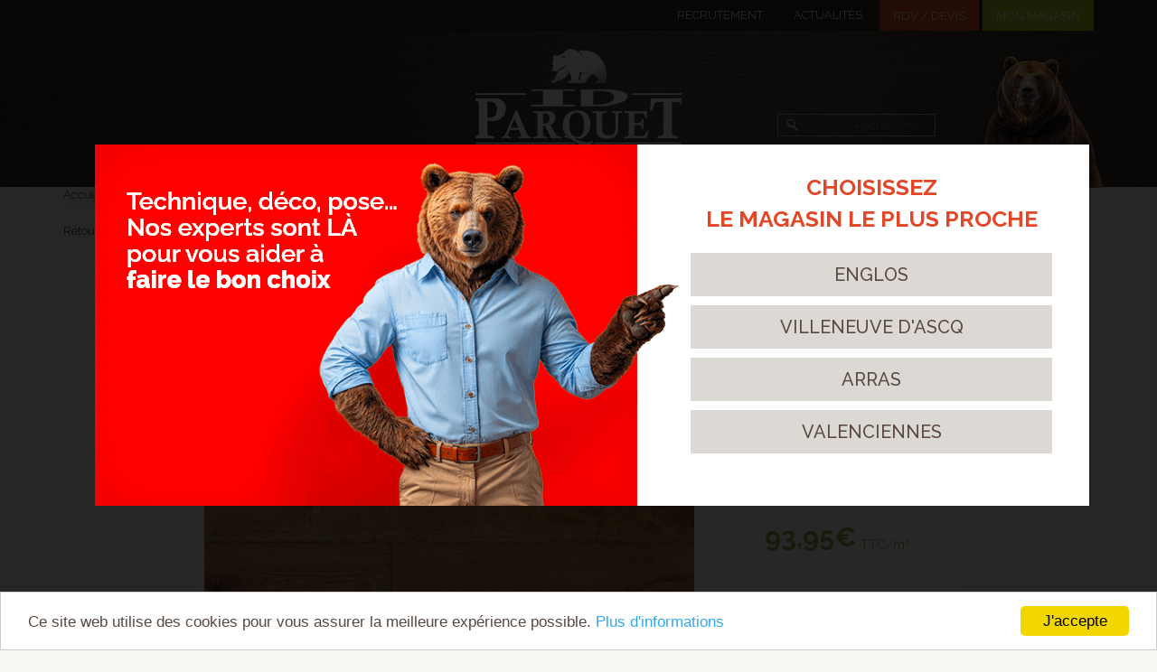

--- FILE ---
content_type: text/html; charset=utf-8
request_url: https://www.idparquet.fr/product/chene-vintage-gaia/849
body_size: 28566
content:
  <!DOCTYPE html>
<html lang="fr">
<head>
    <meta http-equiv="Content-Type" content="text/html; charset=utf-8" /><title>Parquets Contrecollés Chêne Vintage GAIA - IdParquet spécialiste du parquet</title><meta name="description" content="Parquet contrecollé chêne vieilli huilé, surface rabotée et brossée" /><meta name="keywords" content="" /><meta name="viewport" content="width=device-width, initial-scale=1" /><meta name="author" content="Whatson Web" /><meta name="robots" content="INDEX,FOLLOW" />    <link rel="icon" type="image/png" href="/img/favicon.png" />
        <link rel="stylesheet" type="text/css" href="https://fonts.googleapis.com/css?family=Raleway:400,500,700,300" />    <link rel="stylesheet" type="text/css" href="/bootstrap/css/bootstrap.min.css" />    <link rel="stylesheet" type="text/css" href="/fresco/css/fresco.css" />    <link rel="stylesheet" type="text/css" href="/jquery-ui/jquery-ui.css" />    <link rel="stylesheet" type="text/css" href="/css/layout.css" />    <link rel="stylesheet" type="text/css" href="/css/update.new.css" />    <link rel="stylesheet" type="text/css" href="/css/produit.css" />                <!-- Google Tag Manager -->
            <script>(function(w,d,s,l,i){w[l]=w[l]||[];w[l].push({'gtm.start':
            new Date().getTime(),event:'gtm.js'});var f=d.getElementsByTagName(s)[0],
            j=d.createElement(s),dl=l!='dataLayer'?'&l='+l:'';j.async=true;j.src=
            'https://www.googletagmanager.com/gtm.js?id='+i+dl;f.parentNode.insertBefore(j,f);
            })(window,document,'script','dataLayer','GTM-WZN89VJ');</script>
            <!-- End Google Tag Manager -->
        	        	<script type="text/javascript">
        		window.cookieconsent_options = {"message":"Ce site web utilise des cookies pour vous assurer la meilleure expérience possible.","dismiss":"J'accepte","learnMore":"Plus d'informations","link":"http://www.cnil.fr/vos-obligations/sites-web-cookies-et-autres-traceurs/","theme":"light-bottom"};
        	</script>
        	<script type="text/javascript" src="//cdnjs.cloudflare.com/ajax/libs/cookieconsent2/1.0.9/cookieconsent.min.js"></script>
                    <script src='https://www.google.com/recaptcha/api.js'></script>
                    <!-- Facebook Pixel Code -->
            <script>
            !function(f,b,e,v,n,t,s)
            {if(f.fbq)return;n=f.fbq=function(){n.callMethod?
            n.callMethod.apply(n,arguments):n.queue.push(arguments)};
            if(!f._fbq)f._fbq=n;n.push=n;n.loaded=!0;n.version='2.0';
            n.queue=[];t=b.createElement(e);t.async=!0;
            t.src=v;s=b.getElementsByTagName(e)[0];
            s.parentNode.insertBefore(t,s)}(window,document,'script',
            'https://connect.facebook.net/en_US/fbevents.js');
             fbq('init', '220011215155086'); 
            fbq('track', 'PageView');
            </script>
            <noscript>
             <img height="1" width="1" 
            src="https://www.facebook.com/tr?id=220011215155086&ev=PageView
            &noscript=1"/>
            </noscript>
            <!-- End Facebook Pixel Code -->
            </head>
<body class=""><!-- Google Tag Manager (noscript) -->
<noscript><iframe src="https://www.googletagmanager.com/ns.html?id=GTM-WZN89VJ"
height="0" width="0" style="display:none;visibility:hidden"></iframe></noscript>
<!-- End Google Tag Manager (noscript) -->    <div id="centre">
        <div class="container">
            <ul class="breadcrumb">

	<li><a href="/">Accueil</a></li><li><a href="/parquets/p-2">Parquets</li></a></li><li><a href="/parquets/contrecolles/p-9">Contrecollés</li></a></li><li>Chêne Vintage GAIA</li>
</ul>


<script type="application/ld+json">
{
  "@context": "http://schema.org",
  "@type": "BreadcrumbList",
  "itemListElement": [{"@type":"ListItem","position":1,"item":{"@id":"https:\/\/www.idparquet.fr\/parquets\/p-2","name":"Parquets"}},{"@type":"ListItem","position":2,"item":{"@id":"https:\/\/www.idparquet.fr\/parquets\/contrecolles\/p-9","name":"Contrecoll\u00e9s"}},{"@type":"ListItem","position":3,"item":{"@id":"https:\/\/www.idparquet.fr\/product\/chene-vintage-gaia\/849","name":"Ch\u00eane Vintage GAIA"}}]}
</script>        </div>
                                <div class="container">
                        




<p><a href="/recherche/" style="color: #574a42;">Retour à la liste des produits</a></p>

<div class="row">

    
    <div class="col-md-9 center-block"  style="float: none;margin-left: auto;margin-right: auto;">

        <div class="blocBlanc">
            <h1 class="titleProductMobile">
                <small>Parquets Contrecollés  : </small>
                Chêne Vintage Gaia            </h1>
            <div class="row">

                <div class="col-md-8">

                    
                        <div id="carouselProduit" class="carousel slide" data-ride="carousel">

                            <div class="carousel-inner" role="listbox">

                                
                                    <div class="item active">
                                        <a href="/files/2019/11/f045ddfa07e6a396.jpg" class="fresco" data-fresco-group="carouselProduit"><img src="/files/2019/11/thumb_768-768_f045ddfa07e6a396.jpg" alt="Chêne Vintage GAIA" /></a>                                    </div>

                                
                            </div>

                            <ol class="carousel-indicators">

                                <!--

                                 --><li data-target="#carouselProduit" data-slide-to="0" class="active">
                                        <img src="/files/2019/11/thumb_768-768_f045ddfa07e6a396.jpg" class="img-responsive" alt="Chêne Vintage GAIA" />                                    </li><!--

                             -->
                            </ol>

                        </div>

                        
                    
                </div>

                <div class="col-md-4">

                    <h1 class="titleProduct">
                        <small>Parquets Contrecollés  : </small>
                        Chêne Vintage Gaia                    </h1>
                    <p class="resume">Parquet contrecollé chêne vieilli huilé, surface rabotée et brossée</p>
                    <p>Chêne Gaïa</p><p>15 x 190 x 1900 mm</p><p>Parement 4mm en chêne Français</p><p>4 chanfreins rainure et languette</p><p>PEFC / A / E1 / CE </p><p>Garantie 20ans </p>                                        <p class="reference">Ref : GAIA</p>
                    
                    <div class="barre"></div>

                                                                    
                            <p class="prix"><span class="montant">93<span class="cents">,95€</span></span><span class="ttc">TTC/m&sup2;</span></p>
                            <div class="barre"></div>

                        
                                                            <div class="produit_fiche_convient">
                        <strong class="produit_fiche_convient_titre">CE PRODUIT VOUS CONVIENT ?</strong>
                        <a href="#" class="produit_fiche_convient_lien" data-href="/ecommerce/quotations/ajouterProduit/849">DEMANDEZ UN DEVIS</a>                        <span class="produit_fiche_convient_desc">Un conseiller vous rappelle sous 24h<br>pour un <u>devis rapide<br>et sans engagement.</u></span>
                    </div>
                                    </div>
            </div>

            
        </div>
        <div class="blocDispos">
            <h3>Disponible dans nos 4 magasins</h3>
            <div class="blocDisposLiens">
                <a href="/nos-magasins/englos/p-44" title="Englos">Englos&nbsp;&nbsp;&nbsp;&gt;</a>
                <a href="/nos-magasins/valenciennes/p-45" title="Valenciennes">Valenciennes&nbsp;&nbsp;&nbsp;&gt;</a>
                <a href="/nos-magasins/villeneuve-d-ascq/p-46" title="Villeneuve d'Ascq">Villeneuve d'Ascq&nbsp;&nbsp;&nbsp;&gt;</a>
                <a href="/nos-magasins/arras/p-47" title="Arras">Arras&nbsp;&nbsp;&nbsp;&gt;</a>
            </div>
        </div>
        <div class="blocGris">
            <h2>Le parquet contrecollé Chêne Gaïa<br></h2><p><a href="https://www.idparquet.fr/">ID Parquet</a> a sélectionné pour vous le Parquet chêne Vintage Gaïa fabriqué de façon artisanale. Les finitions uniques apportées à nos lames donnent un effet naturel.<br></p><p>Les parquets Vintage ont l'aspect et le charme de l'ancien, le caractère vieilli est renforcé par la présence de nœuds et des irrégularités naturelles du chêne.</p><p>La teinte est imprégnée en profondeur dans le bois pour une meilleure résistance au temps. L'application d'une fine couche d'huile d'entretien vous apportera un complément de protection et facilitera le nettoyage de votre parquet.</p><h2>Les dimensions du parquet contrecollé :</h2><p>-15mm d'épaisseur pour 190mm de largeur et 1900mm de longueur</p><p>Retrouvez les autres <a href="https://www.idparquet.fr/parquets/contrecolles/p-9">parquets contrecollés</a> parmi tous les <a href="https://www.idparquet.fr/parquets/p-2">parquets</a> disponibles chez ID Parquet. </p>        </div>

    </div>

</div>


    <h2 class="h1"><span>Nos réalisations</span></h2>
            <section class="listeActualites">
                            	            		    <div class="row actualite_row">
        	                    <div class="col-md-6 col-sm-6 actualite_wrap">
                    <div class="actualite">
                        <div class="row">
                            <div class="col-md-6">
                                <div class="image">
                                    <a href="/realisations/p-7/chene-semi-massif-sable-sainghin-en-melantois/actu-437.html"><img src="/files/2025/10/thumb_768-500_7eb2a777_bf1c_453c_8dd3_89e97becfd3d_1_105_c6904ce8e58c8e.jpg" class="img-responsive" alt="CHÊNE SEMI MASSIF SABLE - SAINGHIN EN MÉLANTOIS" /></a>                                    <div class="date">
                                        <span class="jour">20</span><span class="mois">Oct.</span><span class="annee">2025</span>                                    </div>
                                </div>
                            </div>
                            <div class="col-md-6">
                                <h3><a href="/realisations/p-7/chene-semi-massif-sable-sainghin-en-melantois/actu-437.html">&gt; CHÊNE SEMI MASSIF SABLE - SAINGHIN EN MÉLANTOIS</a></h3>
                                <p>Un parquet qui semble avoir toujours été là</p>
                                <p class="lireSuite"><a href="/realisations/p-7/chene-semi-massif-sable-sainghin-en-melantois/actu-437.html">&gt; Lire la suite...</a></p>
                            </div>
                        </div>
                    </div>
                </div>
        	                        	                    <div class="col-md-6 col-sm-6 actualite_wrap">
                    <div class="actualite">
                        <div class="row">
                            <div class="col-md-6">
                                <div class="image">
                                    <a href="/realisations/p-7/chene-animoso-authentic-181-pose-en-diagonale/actu-435.html"><img src="/files/2025/10/thumb_768-500_2b6f3b62_16fa_49ac_a34d_dd08476c1b6d_1_105_c_copie6904bc80d3eb1.jpg" class="img-responsive" alt="CHÊNE ANIMOSO AUTHENTIC 181  - POSE EN DIAGONALE" /></a>                                    <div class="date">
                                        <span class="jour">13</span><span class="mois">Oct.</span><span class="annee">2025</span>                                    </div>
                                </div>
                            </div>
                            <div class="col-md-6">
                                <h3><a href="/realisations/p-7/chene-animoso-authentic-181-pose-en-diagonale/actu-435.html">&gt; CHÊNE ANIMOSO AUTHENTIC 181  - POSE EN DIAGONALE</a></h3>
                                <p>Une pose en diagonale : un parti pris esthétique fort, moderne et dynamique.</p>
                                <p class="lireSuite"><a href="/realisations/p-7/chene-animoso-authentic-181-pose-en-diagonale/actu-435.html">&gt; Lire la suite...</a></p>
                            </div>
                        </div>
                    </div>
                </div>
        	            	        </div>
        		                    	            		    <div class="row actualite_row">
        	                    <div class="col-md-6 col-sm-6 actualite_wrap">
                    <div class="actualite">
                        <div class="row">
                            <div class="col-md-6">
                                <div class="image">
                                    <a href="/realisations/p-7/contrecolle-essence-vernis-armentieres/actu-434.html"><img src="/files/2025/10/thumb_768-500_f7571e01_4640_4170_af09_276eedaf37ec_1_105_c_copie6904b5dc3409b.jpg" class="img-responsive" alt="CONTRECOLLÉ ESSENCE VERNIS - ARMENTIERES" /></a>                                    <div class="date">
                                        <span class="jour">06</span><span class="mois">Oct.</span><span class="annee">2025</span>                                    </div>
                                </div>
                            </div>
                            <div class="col-md-6">
                                <h3><a href="/realisations/p-7/contrecolle-essence-vernis-armentieres/actu-434.html">&gt; CONTRECOLLÉ ESSENCE VERNIS - ARMENTIERES</a></h3>
                                <p>Une pose à la française : l'élégance du savoir-faire</p>
                                <p class="lireSuite"><a href="/realisations/p-7/contrecolle-essence-vernis-armentieres/actu-434.html">&gt; Lire la suite...</a></p>
                            </div>
                        </div>
                    </div>
                </div>
        	                        	                    <div class="col-md-6 col-sm-6 actualite_wrap">
                    <div class="actualite">
                        <div class="row">
                            <div class="col-md-6">
                                <div class="image">
                                    <a href="/realisations/p-7/chene-authentic-animoso-espace-nuit-nieppe/actu-416.html"><img src="/files/2025/10/thumb_768-500_a700bcca_ec01_44d0_b669_b409c4ea5634_1_105_c_copie68dcf95decb4e.jpg" class="img-responsive" alt="CHENE AUTHENTIC ANIMOSO - ESPACE NUIT - NIEPPE" /></a>                                    <div class="date">
                                        <span class="jour">03</span><span class="mois">Sept.</span><span class="annee">2025</span>                                    </div>
                                </div>
                            </div>
                            <div class="col-md-6">
                                <h3><a href="/realisations/p-7/chene-authentic-animoso-espace-nuit-nieppe/actu-416.html">&gt; CHENE AUTHENTIC ANIMOSO - ESPACE NUIT - NIEPPE</a></h3>
                                <p>Un parquet contrecollé qui s'adapte à des univers différents !</p>
                                <p class="lireSuite"><a href="/realisations/p-7/chene-authentic-animoso-espace-nuit-nieppe/actu-416.html">&gt; Lire la suite...</a></p>
                            </div>
                        </div>
                    </div>
                </div>
        	            	        </div>
        		                    	            		    <div class="row actualite_row">
        	                    <div class="col-md-6 col-sm-6 actualite_wrap">
                    <div class="actualite">
                        <div class="row">
                            <div class="col-md-6">
                                <div class="image">
                                    <a href="/realisations/p-7/chene-antico-naturel-vieilli/actu-421.html"><img src="/files/2025/10/thumb_768-500_2729033c_4514_4b4b_8fa6_27cdfba776fd_1_105_c_copie68e51779cb5b3.jpg" class="img-responsive" alt="CHENE ANTICO NATUREL VIEILLI" /></a>                                    <div class="date">
                                        <span class="jour">01</span><span class="mois">Sept.</span><span class="annee">2025</span>                                    </div>
                                </div>
                            </div>
                            <div class="col-md-6">
                                <h3><a href="/realisations/p-7/chene-antico-naturel-vieilli/actu-421.html">&gt; CHENE ANTICO NATUREL VIEILLI</a></h3>
                                <p>Un parquet vivant et expressif, où chaque imperfection devient une beauté.</p>
                                <p class="lireSuite"><a href="/realisations/p-7/chene-antico-naturel-vieilli/actu-421.html">&gt; Lire la suite...</a></p>
                            </div>
                        </div>
                    </div>
                </div>
        	                        	                    <div class="col-md-6 col-sm-6 actualite_wrap">
                    <div class="actualite">
                        <div class="row">
                            <div class="col-md-6">
                                <div class="image">
                                    <a href="/realisations/p-7/sol-en-placage-bois-xxl-nude-choix-pur-villeneuve-d-ascq/actu-414.html"><img src="/files/2025/09/thumb_768-500_4cc1a70b_e8fb_49b4_a42c_c3f207810c3d_1_105_c68d24614511c7.jpg" class="img-responsive" alt="SOL EN PLACAGE BOIS XXL - NUDE CHOIX PUR - VILLENEUVE D&#039;ASCQ" /></a>                                    <div class="date">
                                        <span class="jour">25</span><span class="mois">Août.</span><span class="annee">2025</span>                                    </div>
                                </div>
                            </div>
                            <div class="col-md-6">
                                <h3><a href="/realisations/p-7/sol-en-placage-bois-xxl-nude-choix-pur-villeneuve-d-ascq/actu-414.html">&gt; SOL EN PLACAGE BOIS XXL - NUDE CHOIX PUR - VILLENEUVE D&#039;ASCQ</a></h3>
                                <p>Un espace nuit lumineux, raffiné et confortable, qui conjugue le charme du bois avec une solution économique et durable.</p>
                                <p class="lireSuite"><a href="/realisations/p-7/sol-en-placage-bois-xxl-nude-choix-pur-villeneuve-d-ascq/actu-414.html">&gt; Lire la suite...</a></p>
                            </div>
                        </div>
                    </div>
                </div>
        	            	        </div>
        		                    	            		    <div class="row actualite_row">
        	                    <div class="col-md-6 col-sm-6 actualite_wrap">
                    <div class="actualite">
                        <div class="row">
                            <div class="col-md-6">
                                <div class="image">
                                    <a href="/realisations/p-7/parquet-animoso-brosse-vernis-mat-181mm-wasquehal/actu-410.html"><img src="/files/2025/09/thumb_768-500_fe2e0d2f_fa0d_4004_86bb_991c5a2766e8_1_105_c68ca7deb2d747.jpg" class="img-responsive" alt="PARQUET ANIMOSO BROSSE VERNIS MAT 181MM - WASQUEHAL" /></a>                                    <div class="date">
                                        <span class="jour">09</span><span class="mois">Juil.</span><span class="annee">2025</span>                                    </div>
                                </div>
                            </div>
                            <div class="col-md-6">
                                <h3><a href="/realisations/p-7/parquet-animoso-brosse-vernis-mat-181mm-wasquehal/actu-410.html">&gt; PARQUET ANIMOSO BROSSE VERNIS MAT 181MM - WASQUEHAL</a></h3>
                                <p>Modernité et authenticité, pour un intérieur à la fois raffiné, pratique et chaleureux.</p>
                                <p class="lireSuite"><a href="/realisations/p-7/parquet-animoso-brosse-vernis-mat-181mm-wasquehal/actu-410.html">&gt; Lire la suite...</a></p>
                            </div>
                        </div>
                    </div>
                </div>
        	                        	                    <div class="col-md-6 col-sm-6 actualite_wrap">
                    <div class="actualite">
                        <div class="row">
                            <div class="col-md-6">
                                <div class="image">
                                    <a href="/realisations/p-7/semi-massif-baton-rompu-90-arachide-noblesse-a-santes/actu-409.html"><img src="/files/2025/09/thumb_768-500_cb0b4fd9_6460_4f53_9d6d_29b37f2f00ec_1_105_c68ca7a8d8759b.jpg" class="img-responsive" alt="SEMI-MASSIF BATON ROMPU 90 ARACHIDE NOBLESSE - À SANTES" /></a>                                    <div class="date">
                                        <span class="jour">07</span><span class="mois">Juil.</span><span class="annee">2025</span>                                    </div>
                                </div>
                            </div>
                            <div class="col-md-6">
                                <h3><a href="/realisations/p-7/semi-massif-baton-rompu-90-arachide-noblesse-a-santes/actu-409.html">&gt; SEMI-MASSIF BATON ROMPU 90 ARACHIDE NOBLESSE - À SANTES</a></h3>
                                <p>Un projet qui allie authenticité du bois, savoir-faire artisanal et finitions soignées.</p>
                                <p class="lireSuite"><a href="/realisations/p-7/semi-massif-baton-rompu-90-arachide-noblesse-a-santes/actu-409.html">&gt; Lire la suite...</a></p>
                            </div>
                        </div>
                    </div>
                </div>
        	            	        </div>
        		                    	            		    <div class="row actualite_row">
        	                    <div class="col-md-6 col-sm-6 actualite_wrap">
                    <div class="actualite">
                        <div class="row">
                            <div class="col-md-6">
                                <div class="image">
                                    <a href="/realisations/p-7/semi-massif-cognac-brown-baton-rompu-lames-droites-noblesse/actu-420.html"><img src="/files/2025/10/thumb_768-500_53d0f13b_b623_4517_b32f_dc6768e1c265_1_105_c68e3c05c60c0d.jpg" class="img-responsive" alt="SEMI MASSIF COGNAC BROWN - BATON ROMPU + LAMES DROITES - NOBLESSE" /></a>                                    <div class="date">
                                        <span class="jour">23</span><span class="mois">Juin.</span><span class="annee">2025</span>                                    </div>
                                </div>
                            </div>
                            <div class="col-md-6">
                                <h3><a href="/realisations/p-7/semi-massif-cognac-brown-baton-rompu-lames-droites-noblesse/actu-420.html">&gt; SEMI MASSIF COGNAC BROWN - BATON ROMPU + LAMES DROITES - NOBLESSE</a></h3>
                                <p>Pour une continuité visuelle harmonieuse dans tout l'appartement.</p>
                                <p class="lireSuite"><a href="/realisations/p-7/semi-massif-cognac-brown-baton-rompu-lames-droites-noblesse/actu-420.html">&gt; Lire la suite...</a></p>
                            </div>
                        </div>
                    </div>
                </div>
        	                        	                    <div class="col-md-6 col-sm-6 actualite_wrap">
                    <div class="actualite">
                        <div class="row">
                            <div class="col-md-6">
                                <div class="image">
                                    <a href="/realisations/p-7/semi-massif-cognac-brown-12-3-x-180-fermette-loft-a-wambrechies/actu-419.html"><img src="/files/2025/10/thumb_768-500_3d39d62e_8b51_4afa_8d02_a7168485df10_1_105_c_copie68de464fb0468.jpg" class="img-responsive" alt="SEMI MASSIF COGNAC BROWN 12/3 X 180 FERMETTE - LOFT À WAMBRECHIES" /></a>                                    <div class="date">
                                        <span class="jour">16</span><span class="mois">Juin.</span><span class="annee">2025</span>                                    </div>
                                </div>
                            </div>
                            <div class="col-md-6">
                                <h3><a href="/realisations/p-7/semi-massif-cognac-brown-12-3-x-180-fermette-loft-a-wambrechies/actu-419.html">&gt; SEMI MASSIF COGNAC BROWN 12/3 X 180 FERMETTE - LOFT À WAMBRECHIES</a></h3>
                                <p>Un parquet qui révèle toute la noblesse et la vivacité du chêne.</p>
                                <p class="lireSuite"><a href="/realisations/p-7/semi-massif-cognac-brown-12-3-x-180-fermette-loft-a-wambrechies/actu-419.html">&gt; Lire la suite...</a></p>
                            </div>
                        </div>
                    </div>
                </div>
        	            	        </div>
        		                    	            		    <div class="row actualite_row">
        	                    <div class="col-md-6 col-sm-6 actualite_wrap">
                    <div class="actualite">
                        <div class="row">
                            <div class="col-md-6">
                                <div class="image">
                                    <a href="/realisations/p-7/parquet-en-chene-point-de-hongrie-fleurbaix/actu-422.html"><img src="/files/2025/10/thumb_768-500_14642239_91e8_450e_bb44_593c72cdf716_1_105_c_copie68e51fc25fd22.jpg" class="img-responsive" alt="PARQUET EN CHÊNE POINT DE HONGRIE - FLEURBAIX" /></a>                                    <div class="date">
                                        <span class="jour">28</span><span class="mois">Avr.</span><span class="annee">2025</span>                                    </div>
                                </div>
                            </div>
                            <div class="col-md-6">
                                <h3><a href="/realisations/p-7/parquet-en-chene-point-de-hongrie-fleurbaix/actu-422.html">&gt; PARQUET EN CHÊNE POINT DE HONGRIE - FLEURBAIX</a></h3>
                                <p>Le parquet devient le fil conducteur entre l'élégance d'hier et la modernité d'aujourd'hui.</p>
                                <p class="lireSuite"><a href="/realisations/p-7/parquet-en-chene-point-de-hongrie-fleurbaix/actu-422.html">&gt; Lire la suite...</a></p>
                            </div>
                        </div>
                    </div>
                </div>
        	                        	                    <div class="col-md-6 col-sm-6 actualite_wrap">
                    <div class="actualite">
                        <div class="row">
                            <div class="col-md-6">
                                <div class="image">
                                    <a href="/realisations/p-7/contrecolle-chene-authentic-animoso-ennevelin/actu-426.html"><img src="/files/2025/10/thumb_768-500_bf83f130_ba97_4582_9d17_03e133270cfa_1_105_c_copie68e61f541082e.jpg" class="img-responsive" alt="CONTRECOLLÉ CHÊNE AUTHENTIC ANIMOSO - ENNEVELIN" /></a>                                    <div class="date">
                                        <span class="jour">21</span><span class="mois">Avr.</span><span class="annee">2025</span>                                    </div>
                                </div>
                            </div>
                            <div class="col-md-6">
                                <h3><a href="/realisations/p-7/contrecolle-chene-authentic-animoso-ennevelin/actu-426.html">&gt; CONTRECOLLÉ CHÊNE AUTHENTIC ANIMOSO - ENNEVELIN</a></h3>
                                <p>Redonner vie à un intérieur tout en respectant l'harmonie existante.</p>
                                <p class="lireSuite"><a href="/realisations/p-7/contrecolle-chene-authentic-animoso-ennevelin/actu-426.html">&gt; Lire la suite...</a></p>
                            </div>
                        </div>
                    </div>
                </div>
        	            	        </div>
        		                    	            		    <div class="row actualite_row">
        	                    <div class="col-md-6 col-sm-6 actualite_wrap">
                    <div class="actualite">
                        <div class="row">
                            <div class="col-md-6">
                                <div class="image">
                                    <a href="/realisations/p-7/chene-vivo-brosse-blanc-chambre-englos/actu-432.html"><img src="/files/2025/10/thumb_768-500_ec4f824d_719e_40d2_877b_e27bb72d46bb_1_105_c68e90a66509b4.jpg" class="img-responsive" alt="CHÊNE VIVO BROSSE BLANC - CHAMBRE - ENGLOS" /></a>                                    <div class="date">
                                        <span class="jour">17</span><span class="mois">Avr.</span><span class="annee">2025</span>                                    </div>
                                </div>
                            </div>
                            <div class="col-md-6">
                                <h3><a href="/realisations/p-7/chene-vivo-brosse-blanc-chambre-englos/actu-432.html">&gt; CHÊNE VIVO BROSSE BLANC - CHAMBRE - ENGLOS</a></h3>
                                <p>Pour une ambiance douce, épurée et accueillante.</p>
                                <p class="lireSuite"><a href="/realisations/p-7/chene-vivo-brosse-blanc-chambre-englos/actu-432.html">&gt; Lire la suite...</a></p>
                            </div>
                        </div>
                    </div>
                </div>
        	                        	                    <div class="col-md-6 col-sm-6 actualite_wrap">
                    <div class="actualite">
                        <div class="row">
                            <div class="col-md-6">
                                <div class="image">
                                    <a href="/realisations/p-7/chene-authentic-animoso-amenagement-combles-lompret/actu-423.html"><img src="/files/2025/10/thumb_768-500_b9ceb53b_bd9e_4959_a915_88196e3f4cab_1_105_c68e528d56f5da.jpg" class="img-responsive" alt="CHÊNE AUTHENTIC ANIMOSO - AMÉNAGEMENT COMBLES - LOMPRET" /></a>                                    <div class="date">
                                        <span class="jour">14</span><span class="mois">Avr.</span><span class="annee">2025</span>                                    </div>
                                </div>
                            </div>
                            <div class="col-md-6">
                                <h3><a href="/realisations/p-7/chene-authentic-animoso-amenagement-combles-lompret/actu-423.html">&gt; CHÊNE AUTHENTIC ANIMOSO - AMÉNAGEMENT COMBLES - LOMPRET</a></h3>
                                <p>Un aménagement lumineux, élégant et cohérent</p>
                                <p class="lireSuite"><a href="/realisations/p-7/chene-authentic-animoso-amenagement-combles-lompret/actu-423.html">&gt; Lire la suite...</a></p>
                            </div>
                        </div>
                    </div>
                </div>
        	            	        </div>
        		                    	            		    <div class="row actualite_row">
        	                    <div class="col-md-6 col-sm-6 actualite_wrap">
                    <div class="actualite">
                        <div class="row">
                            <div class="col-md-6">
                                <div class="image">
                                    <a href="/realisations/p-7/contrecolle-chene-antique-brown-secteur-englos/actu-431.html"><img src="/files/2025/10/thumb_768-500_328a339b_dccc_4b03_8470_ee79b0fe3501_1_105_c68e907cdbf78b.jpg" class="img-responsive" alt="CONTRECOLLÉ CHÊNE ANTIQUE BROWN - SECTEUR ENGLOS" /></a>                                    <div class="date">
                                        <span class="jour">14</span><span class="mois">Avr.</span><span class="annee">2025</span>                                    </div>
                                </div>
                            </div>
                            <div class="col-md-6">
                                <h3><a href="/realisations/p-7/contrecolle-chene-antique-brown-secteur-englos/actu-431.html">&gt; CONTRECOLLÉ CHÊNE ANTIQUE BROWN - SECTEUR ENGLOS</a></h3>
                                <p>Un bureau qui dégage une belle harmonie entre modernité et naturel.</p>
                                <p class="lireSuite"><a href="/realisations/p-7/contrecolle-chene-antique-brown-secteur-englos/actu-431.html">&gt; Lire la suite...</a></p>
                            </div>
                        </div>
                    </div>
                </div>
        	                        	                    <div class="col-md-6 col-sm-6 actualite_wrap">
                    <div class="actualite">
                        <div class="row">
                            <div class="col-md-6">
                                <div class="image">
                                    <a href="/realisations/p-7/contrecolle-chene-nude-authentic-avec-incrustation-carrelage-oudezeele/actu-428.html"><img src="/files/2025/10/thumb_768-500_a031f937_40a0_4c0d_91cc_9c9be6671606_1_105_c68e62d8f652b8.jpg" class="img-responsive" alt="CONTRECOLLÉ - CHÊNE NUDE AUTHENTIC AVEC INCRUSTATION CARRELAGE - OUDEZEELE" /></a>                                    <div class="date">
                                        <span class="jour">07</span><span class="mois">Avr.</span><span class="annee">2025</span>                                    </div>
                                </div>
                            </div>
                            <div class="col-md-6">
                                <h3><a href="/realisations/p-7/contrecolle-chene-nude-authentic-avec-incrustation-carrelage-oudezeele/actu-428.html">&gt; CONTRECOLLÉ - CHÊNE NUDE AUTHENTIC AVEC INCRUSTATION CARRELAGE - OUDEZEELE</a></h3>
                                <p>Parfait équilibre entre modernité et authenticité.</p>
                                <p class="lireSuite"><a href="/realisations/p-7/contrecolle-chene-nude-authentic-avec-incrustation-carrelage-oudezeele/actu-428.html">&gt; Lire la suite...</a></p>
                            </div>
                        </div>
                    </div>
                </div>
        	            	        </div>
        		                    	            		    <div class="row actualite_row">
        	                    <div class="col-md-6 col-sm-6 actualite_wrap">
                    <div class="actualite">
                        <div class="row">
                            <div class="col-md-6">
                                <div class="image">
                                    <a href="/realisations/p-7/pose-d-un-baton-rompu-105mm-a-achiet-le-petit/actu-430.html"><img src="/files/2025/10/thumb_768-500_9a506e54_f716_461c_8030_d3463b5e25c4_1_105_c68e8d2401cd2c.jpg" class="img-responsive" alt="POSE D&#039;UN BATON ROMPU 105MM À ACHIET LE PETIT" /></a>                                    <div class="date">
                                        <span class="jour">24</span><span class="mois">Mars.</span><span class="annee">2025</span>                                    </div>
                                </div>
                            </div>
                            <div class="col-md-6">
                                <h3><a href="/realisations/p-7/pose-d-un-baton-rompu-105mm-a-achiet-le-petit/actu-430.html">&gt; POSE D&#039;UN BATON ROMPU 105MM À ACHIET LE PETIT</a></h3>
                                <p>Ce parquet, à la fois élégant et chaleureux, offre un confort visuel au quotidien.​</p>
                                <p class="lireSuite"><a href="/realisations/p-7/pose-d-un-baton-rompu-105mm-a-achiet-le-petit/actu-430.html">&gt; Lire la suite...</a></p>
                            </div>
                        </div>
                    </div>
                </div>
        	                        	                    <div class="col-md-6 col-sm-6 actualite_wrap">
                    <div class="actualite">
                        <div class="row">
                            <div class="col-md-6">
                                <div class="image">
                                    <a href="/realisations/p-7/chene-arachide-naturel-pose-a-la-francaise/actu-433.html"><img src="/files/2025/10/thumb_768-500_8d27a26e_b0fe_41a9_bd6d_df6e8e34aa23_1_105_c_copie68e91bcbcda41.jpg" class="img-responsive" alt="CHÊNE ARACHIDE NATUREL - POSE À LA FRANÇAISE" /></a>                                    <div class="date">
                                        <span class="jour">03</span><span class="mois">Mars.</span><span class="annee">2025</span>                                    </div>
                                </div>
                            </div>
                            <div class="col-md-6">
                                <h3><a href="/realisations/p-7/chene-arachide-naturel-pose-a-la-francaise/actu-433.html">&gt; CHÊNE ARACHIDE NATUREL - POSE À LA FRANÇAISE</a></h3>
                                <p>Un sol authentique, chaleureux et plein de personnalité</p>
                                <p class="lireSuite"><a href="/realisations/p-7/chene-arachide-naturel-pose-a-la-francaise/actu-433.html">&gt; Lire la suite...</a></p>
                            </div>
                        </div>
                    </div>
                </div>
        	            	        </div>
        		                    	            		    <div class="row actualite_row">
        	                    <div class="col-md-6 col-sm-6 actualite_wrap">
                    <div class="actualite">
                        <div class="row">
                            <div class="col-md-6">
                                <div class="image">
                                    <a href="/realisations/p-7/pose-d-un-baton-rompu-105mm-brosse-huile-neuville-saint-vaast/actu-407.html"><img src="/files/2025/09/thumb_768-500_e8a401b5_c742_43d5_b665_52bd459387e8_1_105_c68ca6a954849f.jpg" class="img-responsive" alt="POSE D&#039;UN BATON ROMPU 105MM BROSSÉ HUILÉ - NEUVILLE SAINT VAAST" /></a>                                    <div class="date">
                                        <span class="jour">26</span><span class="mois">Fév.</span><span class="annee">2025</span>                                    </div>
                                </div>
                            </div>
                            <div class="col-md-6">
                                <h3><a href="/realisations/p-7/pose-d-un-baton-rompu-105mm-brosse-huile-neuville-saint-vaast/actu-407.html">&gt; POSE D&#039;UN BATON ROMPU 105MM BROSSÉ HUILÉ - NEUVILLE SAINT VAAST</a></h3>
                                <p>La beauté intemporelle du chêne et l'importance d'un travail soigné jusque dans les moindres détails.</p>
                                <p class="lireSuite"><a href="/realisations/p-7/pose-d-un-baton-rompu-105mm-brosse-huile-neuville-saint-vaast/actu-407.html">&gt; Lire la suite...</a></p>
                            </div>
                        </div>
                    </div>
                </div>
        	                        	                    <div class="col-md-6 col-sm-6 actualite_wrap">
                    <div class="actualite">
                        <div class="row">
                            <div class="col-md-6">
                                <div class="image">
                                    <a href="/realisations/p-7/parquet-baton-rompu-105mm-ablain-saint-nazaire-plinthes-moulurees-a-la-francaise/actu-403.html"><img src="/files/2025/03/thumb_768-500_boen_baton_rompu_105mm_ablain_saint_nazaire_plinthes_moulurees_mercier_567c709a016369.jpg" class="img-responsive" alt="PARQUET BATON ROMPU 105MM - ABLAIN SAINT NAZAIRE + PLINTHES MOULUREES A LA FRANÇAISE" /></a>                                    <div class="date">
                                        <span class="jour">24</span><span class="mois">Fév.</span><span class="annee">2025</span>                                    </div>
                                </div>
                            </div>
                            <div class="col-md-6">
                                <h3><a href="/realisations/p-7/parquet-baton-rompu-105mm-ablain-saint-nazaire-plinthes-moulurees-a-la-francaise/actu-403.html">&gt; PARQUET BATON ROMPU 105MM - ABLAIN SAINT NAZAIRE + PLINTHES MOULUREES A LA FRANÇAISE</a></h3>
                                <p>Quand le parquet devient un ​élément central du décor.</p>
                                <p class="lireSuite"><a href="/realisations/p-7/parquet-baton-rompu-105mm-ablain-saint-nazaire-plinthes-moulurees-a-la-francaise/actu-403.html">&gt; Lire la suite...</a></p>
                            </div>
                        </div>
                    </div>
                </div>
        	            	        </div>
        		                    	            		    <div class="row actualite_row">
        	                    <div class="col-md-6 col-sm-6 actualite_wrap">
                    <div class="actualite">
                        <div class="row">
                            <div class="col-md-6">
                                <div class="image">
                                    <a href="/realisations/p-7/pose-d-un-parquet-contrecolle-animoso-181-huile-baisieux/actu-401.html"><img src="/files/2025/03/thumb_768-500_boen_animoso_181_huilE_baisieux_patat_367c6df3431554.jpg" class="img-responsive" alt="Pose d&#039;un parquet contrecollé ANIMOSO 181 HUILÉ - BAISIEUX" /></a>                                    <div class="date">
                                        <span class="jour">19</span><span class="mois">Fév.</span><span class="annee">2025</span>                                    </div>
                                </div>
                            </div>
                            <div class="col-md-6">
                                <h3><a href="/realisations/p-7/pose-d-un-parquet-contrecolle-animoso-181-huile-baisieux/actu-401.html">&gt; Pose d&#039;un parquet contrecollé ANIMOSO 181 HUILÉ - BAISIEUX</a></h3>
                                <p>Ce parquet ​intemporel, s'adapte à tous les styles de déco !</p>
                                <p class="lireSuite"><a href="/realisations/p-7/pose-d-un-parquet-contrecolle-animoso-181-huile-baisieux/actu-401.html">&gt; Lire la suite...</a></p>
                            </div>
                        </div>
                    </div>
                </div>
        	                        	                    <div class="col-md-6 col-sm-6 actualite_wrap">
                    <div class="actualite">
                        <div class="row">
                            <div class="col-md-6">
                                <div class="image">
                                    <a href="/realisations/p-7/pose-d-un-parquet-vieilli-hortus-willems/actu-404.html"><img src="/files/2025/03/thumb_768-500_berry_iconics_parquet_vieilli_hortus_willems_desaint_967c712467d13f.jpg" class="img-responsive" alt="POSE D&#039;UN PARQUET VIEILLI - HORTUS - WILLEMS" /></a>                                    <div class="date">
                                        <span class="jour">15</span><span class="mois">Fév.</span><span class="annee">2025</span>                                    </div>
                                </div>
                            </div>
                            <div class="col-md-6">
                                <h3><a href="/realisations/p-7/pose-d-un-parquet-vieilli-hortus-willems/actu-404.html">&gt; POSE D&#039;UN PARQUET VIEILLI - HORTUS - WILLEMS</a></h3>
                                <p>Ce parquet, chargé d'histoire par son aspect vieilli, s'intègre parfaitement dans cette rénovation.</p>
                                <p class="lireSuite"><a href="/realisations/p-7/pose-d-un-parquet-vieilli-hortus-willems/actu-404.html">&gt; Lire la suite...</a></p>
                            </div>
                        </div>
                    </div>
                </div>
        	            	        </div>
        		                    	            		    <div class="row actualite_row">
        	                    <div class="col-md-6 col-sm-6 actualite_wrap">
                    <div class="actualite">
                        <div class="row">
                            <div class="col-md-6">
                                <div class="image">
                                    <a href="/realisations/p-7/pose-d-un-parquet-contrecolle-semi-massif-arachide-fermette-naturel-a-somain/actu-399.html"><img src="/files/2025/03/thumb_768-500_hdp_arachide_12_3x180_fermette_naturel_nomain_gaborit_367c6c9788e04e.jpg" class="img-responsive" alt="Pose d&#039;un parquet contrecollé semi-massif ARACHIDE FERMETTE NATUREL à Somain" /></a>                                    <div class="date">
                                        <span class="jour">10</span><span class="mois">Fév.</span><span class="annee">2025</span>                                    </div>
                                </div>
                            </div>
                            <div class="col-md-6">
                                <h3><a href="/realisations/p-7/pose-d-un-parquet-contrecolle-semi-massif-arachide-fermette-naturel-a-somain/actu-399.html">&gt; Pose d&#039;un parquet contrecollé semi-massif ARACHIDE FERMETTE NATUREL à Somain</a></h3>
                                <p>Un rendu à la fois raffiné et authentique.</p>
                                <p class="lireSuite"><a href="/realisations/p-7/pose-d-un-parquet-contrecolle-semi-massif-arachide-fermette-naturel-a-somain/actu-399.html">&gt; Lire la suite...</a></p>
                            </div>
                        </div>
                    </div>
                </div>
        	                        	                    <div class="col-md-6 col-sm-6 actualite_wrap">
                    <div class="actualite">
                        <div class="row">
                            <div class="col-md-6">
                                <div class="image">
                                    <a href="/realisations/p-7/parquet-chene-authentic-181-animoso-sailly-lez-lannoy/actu-402.html"><img src="/files/2025/03/thumb_768-500_boen_authentic_animoso_sailly_lez_lannoy_descryve_567c6fdbc77241.jpg" class="img-responsive" alt="PARQUET CHÊNE AUTHENTIC 181 ANIMOSO - SAILLY LEZ LANNOY" /></a>                                    <div class="date">
                                        <span class="jour">10</span><span class="mois">Fév.</span><span class="annee">2025</span>                                    </div>
                                </div>
                            </div>
                            <div class="col-md-6">
                                <h3><a href="/realisations/p-7/parquet-chene-authentic-181-animoso-sailly-lez-lannoy/actu-402.html">&gt; PARQUET CHÊNE AUTHENTIC 181 ANIMOSO - SAILLY LEZ LANNOY</a></h3>
                                <p>Un ​aspect bois brut pour apporter ​chaleur et continuité visuelle dans l'ensemble du rez-de-chaussée</p>
                                <p class="lireSuite"><a href="/realisations/p-7/parquet-chene-authentic-181-animoso-sailly-lez-lannoy/actu-402.html">&gt; Lire la suite...</a></p>
                            </div>
                        </div>
                    </div>
                </div>
        	            	        </div>
        		                    	            		    <div class="row actualite_row">
        	                    <div class="col-md-6 col-sm-6 actualite_wrap">
                    <div class="actualite">
                        <div class="row">
                            <div class="col-md-6">
                                <div class="image">
                                    <a href="/realisations/p-7/baton-rompu-138-animoso-huile-naturel-a-erre/actu-396.html"><img src="/files/2025/02/thumb_768-500_boen_138_animoso_huilE_naturel_erre_167b75255ac34e.jpg" class="img-responsive" alt="Bâton rompu 138 ANIMOSO HUILÉ NATUREL -  à ERRE" /></a>                                    <div class="date">
                                        <span class="jour">03</span><span class="mois">Fév.</span><span class="annee">2025</span>                                    </div>
                                </div>
                            </div>
                            <div class="col-md-6">
                                <h3><a href="/realisations/p-7/baton-rompu-138-animoso-huile-naturel-a-erre/actu-396.html">&gt; Bâton rompu 138 ANIMOSO HUILÉ NATUREL -  à ERRE</a></h3>
                                <p>Apporter du ​cachet et de l'​élégance, en parfaite harmonie avec le style classique et raffiné de la maison.</p>
                                <p class="lireSuite"><a href="/realisations/p-7/baton-rompu-138-animoso-huile-naturel-a-erre/actu-396.html">&gt; Lire la suite...</a></p>
                            </div>
                        </div>
                    </div>
                </div>
        	                        	                    <div class="col-md-6 col-sm-6 actualite_wrap">
                    <div class="actualite">
                        <div class="row">
                            <div class="col-md-6">
                                <div class="image">
                                    <a href="/realisations/p-7/prestige-chene-fume-baton-rompu-habillage-trape-wambrechies/actu-385.html"><img src="/files/2025/01/thumb_768-500_boen_prestige_chene_fume_baton_rompu_habillage_trape_spatola_2679ce1ec59c1e.jpg" class="img-responsive" alt="PRESTIGE CHENE FUME BATON ROMPU + HABILLAGE TRAPE - WAMBRECHIES" /></a>                                    <div class="date">
                                        <span class="jour">15</span><span class="mois">Janv.</span><span class="annee">2025</span>                                    </div>
                                </div>
                            </div>
                            <div class="col-md-6">
                                <h3><a href="/realisations/p-7/prestige-chene-fume-baton-rompu-habillage-trape-wambrechies/actu-385.html">&gt; PRESTIGE CHENE FUME BATON ROMPU + HABILLAGE TRAPE - WAMBRECHIES</a></h3>
                                <p>La pose en bâton rompu amène du graphisme et une touche majestueuse à cet intérieur.</p>
                                <p class="lireSuite"><a href="/realisations/p-7/prestige-chene-fume-baton-rompu-habillage-trape-wambrechies/actu-385.html">&gt; Lire la suite...</a></p>
                            </div>
                        </div>
                    </div>
                </div>
        	            	        </div>
        		                    	            		    <div class="row actualite_row">
        	                    <div class="col-md-6 col-sm-6 actualite_wrap">
                    <div class="actualite">
                        <div class="row">
                            <div class="col-md-6">
                                <div class="image">
                                    <a href="/realisations/p-7/pose-d-un-parquet-chene-senses-lambersart/actu-384.html"><img src="/files/2025/01/thumb_768-500_boen_senses_hor_lambersart_1679cdaeee7ee7.jpg" class="img-responsive" alt="POSE D&#039;UN PARQUET CHÊNE SENSES - LAMBERSART" /></a>                                    <div class="date">
                                        <span class="jour">06</span><span class="mois">Janv.</span><span class="annee">2025</span>                                    </div>
                                </div>
                            </div>
                            <div class="col-md-6">
                                <h3><a href="/realisations/p-7/pose-d-un-parquet-chene-senses-lambersart/actu-384.html">&gt; POSE D&#039;UN PARQUET CHÊNE SENSES - LAMBERSART</a></h3>
                                <p>Un sol authentique et chaleureux, à l'​esthétique rustique chic</p>
                                <p class="lireSuite"><a href="/realisations/p-7/pose-d-un-parquet-chene-senses-lambersart/actu-384.html">&gt; Lire la suite...</a></p>
                            </div>
                        </div>
                    </div>
                </div>
        	                        	                    <div class="col-md-6 col-sm-6 actualite_wrap">
                    <div class="actualite">
                        <div class="row">
                            <div class="col-md-6">
                                <div class="image">
                                    <a href="/realisations/p-7/parquet-chene-huile-naturel-baton-rompu-select-14x92-secteur-avesnes-sur-helpe/actu-387.html"><img src="/files/2025/02/thumb_768-500_cabbanii_huile_naturel_baton_rompu_select_14x92_bruniau_567a1e43dd9c64.jpg" class="img-responsive" alt="PARQUET CHÊNE HUILE NATUREL BATON ROMPU SELECT 14X92 - Secteur Avesnes-sur-Helpe" /></a>                                    <div class="date">
                                        <span class="jour">11</span><span class="mois">Déc.</span><span class="annee">2024</span>                                    </div>
                                </div>
                            </div>
                            <div class="col-md-6">
                                <h3><a href="/realisations/p-7/parquet-chene-huile-naturel-baton-rompu-select-14x92-secteur-avesnes-sur-helpe/actu-387.html">&gt; PARQUET CHÊNE HUILE NATUREL BATON ROMPU SELECT 14X92 - Secteur Avesnes-sur-Helpe</a></h3>
                                <p>Sans noeuds pour une esthétique épurée et élégante</p>
                                <p class="lireSuite"><a href="/realisations/p-7/parquet-chene-huile-naturel-baton-rompu-select-14x92-secteur-avesnes-sur-helpe/actu-387.html">&gt; Lire la suite...</a></p>
                            </div>
                        </div>
                    </div>
                </div>
        	            	        </div>
        		                    	            		    <div class="row actualite_row">
        	                    <div class="col-md-6 col-sm-6 actualite_wrap">
                    <div class="actualite">
                        <div class="row">
                            <div class="col-md-6">
                                <div class="image">
                                    <a href="/realisations/p-7/chene-prestige-fume-cobrieux/actu-386.html"><img src="/files/2025/02/thumb_768-500_boen_prestige_chene_fume_baton_rompu_gey_167a1d42b458fa.jpg" class="img-responsive" alt="Chêne Prestige Fumé - COBRIEUX" /></a>                                    <div class="date">
                                        <span class="jour">09</span><span class="mois">Déc.</span><span class="annee">2024</span>                                    </div>
                                </div>
                            </div>
                            <div class="col-md-6">
                                <h3><a href="/realisations/p-7/chene-prestige-fume-cobrieux/actu-386.html">&gt; Chêne Prestige Fumé - COBRIEUX</a></h3>
                                <p>Il apporte une vraie signature visuelle tout en conservant un cachet chaleureux et sophistiqué.</p>
                                <p class="lireSuite"><a href="/realisations/p-7/chene-prestige-fume-cobrieux/actu-386.html">&gt; Lire la suite...</a></p>
                            </div>
                        </div>
                    </div>
                </div>
        	                        	                    <div class="col-md-6 col-sm-6 actualite_wrap">
                    <div class="actualite">
                        <div class="row">
                            <div class="col-md-6">
                                <div class="image">
                                    <a href="/realisations/p-7/baton-rompu-105-brosse-huile-la-madeleine/actu-391.html"><img src="/files/2025/02/thumb_768-500_boen_baton_rompu_105_brosse_huile_nison_567a32f9826f30.jpg" class="img-responsive" alt="BATON ROMPU 105 BROSSE HUILE - LA MADELEINE" /></a>                                    <div class="date">
                                        <span class="jour">20</span><span class="mois">Nov.</span><span class="annee">2024</span>                                    </div>
                                </div>
                            </div>
                            <div class="col-md-6">
                                <h3><a href="/realisations/p-7/baton-rompu-105-brosse-huile-la-madeleine/actu-391.html">&gt; BATON ROMPU 105 BROSSE HUILE - LA MADELEINE</a></h3>
                                <p>Ce parquet s'affirme dans toute sa splendeur grâce à son ​choix de bois mixé.</p>
                                <p class="lireSuite"><a href="/realisations/p-7/baton-rompu-105-brosse-huile-la-madeleine/actu-391.html">&gt; Lire la suite...</a></p>
                            </div>
                        </div>
                    </div>
                </div>
        	            	        </div>
        		                    	            		    <div class="row actualite_row">
        	                    <div class="col-md-6 col-sm-6 actualite_wrap">
                    <div class="actualite">
                        <div class="row">
                            <div class="col-md-6">
                                <div class="image">
                                    <a href="/realisations/p-7/baton-rompu-clic-138-animoso-brosse-huile-marcq-en-baroeul/actu-389.html"><img src="/files/2025/02/thumb_768-500_boen_baton_rompu_clic_138_animoso_brosse_huile_mirallie_467a222bbc1e30.jpg" class="img-responsive" alt="BATON ROMPU CLIC 138 ANIMOSO BROSSE HUILE - MARCQ-EN-BAROEUL" /></a>                                    <div class="date">
                                        <span class="jour">18</span><span class="mois">Nov.</span><span class="annee">2024</span>                                    </div>
                                </div>
                            </div>
                            <div class="col-md-6">
                                <h3><a href="/realisations/p-7/baton-rompu-clic-138-animoso-brosse-huile-marcq-en-baroeul/actu-389.html">&gt; BATON ROMPU CLIC 138 ANIMOSO BROSSE HUILE - MARCQ-EN-BAROEUL</a></h3>
                                <p>Nos clients souhaitaient donner de l'allure et de l'élégance à leur pièce de vie.</p>
                                <p class="lireSuite"><a href="/realisations/p-7/baton-rompu-clic-138-animoso-brosse-huile-marcq-en-baroeul/actu-389.html">&gt; Lire la suite...</a></p>
                            </div>
                        </div>
                    </div>
                </div>
        	                        	                    <div class="col-md-6 col-sm-6 actualite_wrap">
                    <div class="actualite">
                        <div class="row">
                            <div class="col-md-6">
                                <div class="image">
                                    <a href="/realisations/p-7/baton-rompu-noblesse-naturel-arachide-90/actu-394.html"><img src="/files/2025/02/thumb_768-500_hdp_baton_rompu_noblesse_naturel_arachide_90_leleu_167a493de589a7.jpg" class="img-responsive" alt="BATON ROMPU NOBLESSE NATUREL ARACHIDE 90" /></a>                                    <div class="date">
                                        <span class="jour">12</span><span class="mois">Nov.</span><span class="annee">2024</span>                                    </div>
                                </div>
                            </div>
                            <div class="col-md-6">
                                <h3><a href="/realisations/p-7/baton-rompu-noblesse-naturel-arachide-90/actu-394.html">&gt; BATON ROMPU NOBLESSE NATUREL ARACHIDE 90</a></h3>
                                <p>Le motif en bâton rompu apporte une touche de raffinement et de dynamisme. Il donne du caractère et du cachet.</p>
                                <p class="lireSuite"><a href="/realisations/p-7/baton-rompu-noblesse-naturel-arachide-90/actu-394.html">&gt; Lire la suite...</a></p>
                            </div>
                        </div>
                    </div>
                </div>
        	            	        </div>
        		                    	            		    <div class="row actualite_row">
        	                    <div class="col-md-6 col-sm-6 actualite_wrap">
                    <div class="actualite">
                        <div class="row">
                            <div class="col-md-6">
                                <div class="image">
                                    <a href="/realisations/p-7/chene-contrecolle-albatre-130-regular-wasquehal/actu-390.html"><img src="/files/2025/02/thumb_768-500_berry_alloc_albatre_130_regular_loupies_vandamme_167a2298db359b.jpg" class="img-responsive" alt="CHÊNE CONTRECOLLÉ ALBATRE 130 REGULAR - WASQUEHAL" /></a>                                    <div class="date">
                                        <span class="jour">04</span><span class="mois">Nov.</span><span class="annee">2024</span>                                    </div>
                                </div>
                            </div>
                            <div class="col-md-6">
                                <h3><a href="/realisations/p-7/chene-contrecolle-albatre-130-regular-wasquehal/actu-390.html">&gt; CHÊNE CONTRECOLLÉ ALBATRE 130 REGULAR - WASQUEHAL</a></h3>
                                <p>Direction Wasquehal ​pour ce nouveau chantier.</p>
                                <p class="lireSuite"><a href="/realisations/p-7/chene-contrecolle-albatre-130-regular-wasquehal/actu-390.html">&gt; Lire la suite...</a></p>
                            </div>
                        </div>
                    </div>
                </div>
        	                        	                    <div class="col-md-6 col-sm-6 actualite_wrap">
                    <div class="actualite">
                        <div class="row">
                            <div class="col-md-6">
                                <div class="image">
                                    <a href="/realisations/p-7/pose-d-un-parquet-prestige-basic-valenciennes/actu-378.html"><img src="/files/2025/02/thumb_768-500_prestige_basic_sol_refait_sable_roussies_667b8413e6ff59.jpg" class="img-responsive" alt="POSE D&#039;UN PARQUET PRESTIGE BASIC - VALENCIENNES" /></a>                                    <div class="date">
                                        <span class="jour">21</span><span class="mois">Oct.</span><span class="annee">2024</span>                                    </div>
                                </div>
                            </div>
                            <div class="col-md-6">
                                <h3><a href="/realisations/p-7/pose-d-un-parquet-prestige-basic-valenciennes/actu-378.html">&gt; POSE D&#039;UN PARQUET PRESTIGE BASIC - VALENCIENNES</a></h3>
                                <p>Le bâton rompu donne un ​cachet élégant et intemporel au séjour tout en respectant l'âme de la maison.</p>
                                <p class="lireSuite"><a href="/realisations/p-7/pose-d-un-parquet-prestige-basic-valenciennes/actu-378.html">&gt; Lire la suite...</a></p>
                            </div>
                        </div>
                    </div>
                </div>
        	            	        </div>
        		                    	            		    <div class="row actualite_row">
        	                    <div class="col-md-6 col-sm-6 actualite_wrap">
                    <div class="actualite">
                        <div class="row">
                            <div class="col-md-6">
                                <div class="image">
                                    <a href="/realisations/p-7/pose-d-un-parquet-contrecolle-chene-metropole-138-a-villeneuve-d-ascq/actu-388.html"><img src="/files/2025/02/thumb_768-500_boen_metropole_huile_138_renault_167a21eab87f11.jpg" class="img-responsive" alt="Pose d&#039;un parquet contrecollé Chêne Métropole 138 à VILLENEUVE D&#039;ASCQ" /></a>                                    <div class="date">
                                        <span class="jour">15</span><span class="mois">Oct.</span><span class="annee">2024</span>                                    </div>
                                </div>
                            </div>
                            <div class="col-md-6">
                                <h3><a href="/realisations/p-7/pose-d-un-parquet-contrecolle-chene-metropole-138-a-villeneuve-d-ascq/actu-388.html">&gt; Pose d&#039;un parquet contrecollé Chêne Métropole 138 à VILLENEUVE D&#039;ASCQ</a></h3>
                                <p>Un choix qui allie esthétisme, fonctionnalité et durabilité.</p>
                                <p class="lireSuite"><a href="/realisations/p-7/pose-d-un-parquet-contrecolle-chene-metropole-138-a-villeneuve-d-ascq/actu-388.html">&gt; Lire la suite...</a></p>
                            </div>
                        </div>
                    </div>
                </div>
        	                        	                    <div class="col-md-6 col-sm-6 actualite_wrap">
                    <div class="actualite">
                        <div class="row">
                            <div class="col-md-6">
                                <div class="image">
                                    <a href="/realisations/p-7/chene-contrecolle-monet-point-de-hongrie-secteur-douai/actu-376.html"><img src="/files/2025/01/thumb_768-500_real_lahcen_cabbani_monet_16798ea48e5e07.jpg" class="img-responsive" alt="CHÊNE CONTRECOLLÉ MONET - POINT DE HONGRIE - SECTEUR DOUAI" /></a>                                    <div class="date">
                                        <span class="jour">09</span><span class="mois">Sept.</span><span class="annee">2024</span>                                    </div>
                                </div>
                            </div>
                            <div class="col-md-6">
                                <h3><a href="/realisations/p-7/chene-contrecolle-monet-point-de-hongrie-secteur-douai/actu-376.html">&gt; CHÊNE CONTRECOLLÉ MONET - POINT DE HONGRIE - SECTEUR DOUAI</a></h3>
                                <p>Ce projet illustre parfaitement comment un parquet bien choisi et posé avec soin peut transformer un intérieur en un espace unique et accueillant</p>
                                <p class="lireSuite"><a href="/realisations/p-7/chene-contrecolle-monet-point-de-hongrie-secteur-douai/actu-376.html">&gt; Lire la suite...</a></p>
                            </div>
                        </div>
                    </div>
                </div>
        	            	        </div>
        		                    	            		    <div class="row actualite_row">
        	                    <div class="col-md-6 col-sm-6 actualite_wrap">
                    <div class="actualite">
                        <div class="row">
                            <div class="col-md-6">
                                <div class="image">
                                    <a href="/realisations/p-7/chene-maroon-huile-select-bouvigny-boyeffles/actu-357.html"><img src="/files/2024/08/thumb_768-500_site_166d1d0e85d0b3.jpg" class="img-responsive" alt="CHÊNE MAROON HUILÉ - SELECT - Bouvigny Boyeffles" /></a>                                    <div class="date">
                                        <span class="jour">19</span><span class="mois">Août.</span><span class="annee">2024</span>                                    </div>
                                </div>
                            </div>
                            <div class="col-md-6">
                                <h3><a href="/realisations/p-7/chene-maroon-huile-select-bouvigny-boyeffles/actu-357.html">&gt; CHÊNE MAROON HUILÉ - SELECT - Bouvigny Boyeffles</a></h3>
                                <p>Le parquet contrecollé MAROON est un parquet sur mesure. Idéal pour une chambre d'enfant !</p>
                                <p class="lireSuite"><a href="/realisations/p-7/chene-maroon-huile-select-bouvigny-boyeffles/actu-357.html">&gt; Lire la suite...</a></p>
                            </div>
                        </div>
                    </div>
                </div>
        	                        	                    <div class="col-md-6 col-sm-6 actualite_wrap">
                    <div class="actualite">
                        <div class="row">
                            <div class="col-md-6">
                                <div class="image">
                                    <a href="/realisations/p-7/parquet-authentic-animoso-landas/actu-356.html"><img src="/files/2024/08/thumb_768-500_site_366d1c116c1200.jpg" class="img-responsive" alt="PARQUET AUTHENTIC ANIMOSO - LANDAS" /></a>                                    <div class="date">
                                        <span class="jour">08</span><span class="mois">Juil.</span><span class="annee">2024</span>                                    </div>
                                </div>
                            </div>
                            <div class="col-md-6">
                                <h3><a href="/realisations/p-7/parquet-authentic-animoso-landas/actu-356.html">&gt; PARQUET AUTHENTIC ANIMOSO - LANDAS</a></h3>
                                <p>Découvrez le Chêne AUTHENTIC​ ANIMOSO, synonyme de qualité et d'élégance.</p>
                                <p class="lireSuite"><a href="/realisations/p-7/parquet-authentic-animoso-landas/actu-356.html">&gt; Lire la suite...</a></p>
                            </div>
                        </div>
                    </div>
                </div>
        	            	        </div>
        		                    	            		    <div class="row actualite_row">
        	                    <div class="col-md-6 col-sm-6 actualite_wrap">
                    <div class="actualite">
                        <div class="row">
                            <div class="col-md-6">
                                <div class="image">
                                    <a href="/realisations/p-7/parquet-contrecolle-baton-rompu-clic-animoso-138-foret-sur-marque/actu-366.html"><img src="/files/2024/09/thumb_768-500_763d7bdd_696a_401c_9b1e_4ff01125b81e_1_105_c_copie66e4328c13796.jpg" class="img-responsive" alt="PARQUET CONTRECOLLÉ BATON ROMPU CLIC ANIMOSO 138 - FORET SUR MARQUE" /></a>                                    <div class="date">
                                        <span class="jour">22</span><span class="mois">Avr.</span><span class="annee">2024</span>                                    </div>
                                </div>
                            </div>
                            <div class="col-md-6">
                                <h3><a href="/realisations/p-7/parquet-contrecolle-baton-rompu-clic-animoso-138-foret-sur-marque/actu-366.html">&gt; PARQUET CONTRECOLLÉ BATON ROMPU CLIC ANIMOSO 138 - FORET SUR MARQUE</a></h3>
                                <p>La pose en bâton rompu apporte des contrastes et un aspect graphique à ces petits espaces.</p>
                                <p class="lireSuite"><a href="/realisations/p-7/parquet-contrecolle-baton-rompu-clic-animoso-138-foret-sur-marque/actu-366.html">&gt; Lire la suite...</a></p>
                            </div>
                        </div>
                    </div>
                </div>
        	                        	                    <div class="col-md-6 col-sm-6 actualite_wrap">
                    <div class="actualite">
                        <div class="row">
                            <div class="col-md-6">
                                <div class="image">
                                    <a href="/realisations/p-7/prestige-fume-dans-une-cuisine-a-valenciennes/actu-350.html"><img src="/files/2024/05/thumb_768-500_71d4aaf3_640e_45ae_b5ec_480171c5371c_1_105_c_copie66431931142c7.jpg" class="img-responsive" alt="Prestige Fumé dans une cuisine à Valenciennes" /></a>                                    <div class="date">
                                        <span class="jour">13</span><span class="mois">Avr.</span><span class="annee">2024</span>                                    </div>
                                </div>
                            </div>
                            <div class="col-md-6">
                                <h3><a href="/realisations/p-7/prestige-fume-dans-une-cuisine-a-valenciennes/actu-350.html">&gt; Prestige Fumé dans une cuisine à Valenciennes</a></h3>
                                <p>Laissez-vous embarquer par l'effet hypnotique créé par le motif. Cette pose sublime n'importe quel intérieur.​</p>
                                <p class="lireSuite"><a href="/realisations/p-7/prestige-fume-dans-une-cuisine-a-valenciennes/actu-350.html">&gt; Lire la suite...</a></p>
                            </div>
                        </div>
                    </div>
                </div>
        	            	        </div>
        		                    	            		    <div class="row actualite_row">
        	                    <div class="col-md-6 col-sm-6 actualite_wrap">
                    <div class="actualite">
                        <div class="row">
                            <div class="col-md-6">
                                <div class="image">
                                    <a href="/realisations/p-7/baton-rompu-138mm-clic-live-pure-animoso-secteur-arras/actu-344.html"><img src="/files/2024/03/thumb_768-500_site_465eedf8f208bb.jpg" class="img-responsive" alt="Bâton Rompu 138mm Clic LIVE PURE ANIMOSO - secteur ARRAS" /></a>                                    <div class="date">
                                        <span class="jour">01</span><span class="mois">Mars.</span><span class="annee">2024</span>                                    </div>
                                </div>
                            </div>
                            <div class="col-md-6">
                                <h3><a href="/realisations/p-7/baton-rompu-138mm-clic-live-pure-animoso-secteur-arras/actu-344.html">&gt; Bâton Rompu 138mm Clic LIVE PURE ANIMOSO - secteur ARRAS</a></h3>
                                <p>Le choix nature par excellence qui apportera de l'allure et de l'élégance à votre intérieur !</p>
                                <p class="lireSuite"><a href="/realisations/p-7/baton-rompu-138mm-clic-live-pure-animoso-secteur-arras/actu-344.html">&gt; Lire la suite...</a></p>
                            </div>
                        </div>
                    </div>
                </div>
        	                        	                    <div class="col-md-6 col-sm-6 actualite_wrap">
                    <div class="actualite">
                        <div class="row">
                            <div class="col-md-6">
                                <div class="image">
                                    <a href="/realisations/p-7/parquet-contrecolle-animoso-181-naturel-cambrai/actu-345.html"><img src="/files/2024/03/thumb_768-500_site_565ef02161aaa8.jpg" class="img-responsive" alt="Parquet contrecollé ANIMOSO 181 NATUREL - Cambrai" /></a>                                    <div class="date">
                                        <span class="jour">26</span><span class="mois">Fév.</span><span class="annee">2024</span>                                    </div>
                                </div>
                            </div>
                            <div class="col-md-6">
                                <h3><a href="/realisations/p-7/parquet-contrecolle-animoso-181-naturel-cambrai/actu-345.html">&gt; Parquet contrecollé ANIMOSO 181 NATUREL - Cambrai</a></h3>
                                <p>Pour un look moderne mais avec du cachet !​</p>
                                <p class="lireSuite"><a href="/realisations/p-7/parquet-contrecolle-animoso-181-naturel-cambrai/actu-345.html">&gt; Lire la suite...</a></p>
                            </div>
                        </div>
                    </div>
                </div>
        	            	        </div>
        		                    	            		    <div class="row actualite_row">
        	                    <div class="col-md-6 col-sm-6 actualite_wrap">
                    <div class="actualite">
                        <div class="row">
                            <div class="col-md-6">
                                <div class="image">
                                    <a href="/realisations/p-7/pose-d-un-baton-rompu-140-mix-naturel-avec-ceinture-achicourt/actu-365.html"><img src="/files/2024/09/thumb_768-500_4840e004_0132_457b_9cab_7057eb2f4793_1_105_c_copie66e428c058176.jpg" class="img-responsive" alt="POSE D&#039;UN BATON ROMPU 140 MIX - NATUREL AVEC CEINTURE - ACHICOURT" /></a>                                    <div class="date">
                                        <span class="jour">22</span><span class="mois">Janv.</span><span class="annee">2024</span>                                    </div>
                                </div>
                            </div>
                            <div class="col-md-6">
                                <h3><a href="/realisations/p-7/pose-d-un-baton-rompu-140-mix-naturel-avec-ceinture-achicourt/actu-365.html">&gt; POSE D&#039;UN BATON ROMPU 140 MIX - NATUREL AVEC CEINTURE - ACHICOURT</a></h3>
                                <p>Son design classique enrichit visuellement l'espace et apporte une touche de sophistication.</p>
                                <p class="lireSuite"><a href="/realisations/p-7/pose-d-un-baton-rompu-140-mix-naturel-avec-ceinture-achicourt/actu-365.html">&gt; Lire la suite...</a></p>
                            </div>
                        </div>
                    </div>
                </div>
        	                        	                    <div class="col-md-6 col-sm-6 actualite_wrap">
                    <div class="actualite">
                        <div class="row">
                            <div class="col-md-6">
                                <div class="image">
                                    <a href="/realisations/p-7/pose-d-un-parquet-semi-massif-arachide/actu-315.html"><img src="/files/2023/10/thumb_768-500_76ec4df4_7e00_4bc2_b4c5_b2caa8580ce5653a247eb7693.jpg" class="img-responsive" alt="Pose d&#039;un parquet semi-massif ARACHIDE" /></a>                                    <div class="date">
                                        <span class="jour">09</span><span class="mois">Oct.</span><span class="annee">2023</span>                                    </div>
                                </div>
                            </div>
                            <div class="col-md-6">
                                <h3><a href="/realisations/p-7/pose-d-un-parquet-semi-massif-arachide/actu-315.html">&gt; Pose d&#039;un parquet semi-massif ARACHIDE</a></h3>
                                <p>Nos clients cherchaient un sol durable et surtout original pour leur pièce de vie​ !</p>
                                <p class="lireSuite"><a href="/realisations/p-7/pose-d-un-parquet-semi-massif-arachide/actu-315.html">&gt; Lire la suite...</a></p>
                            </div>
                        </div>
                    </div>
                </div>
        	            	        </div>
        		                    	            		    <div class="row actualite_row">
        	                    <div class="col-md-6 col-sm-6 actualite_wrap">
                    <div class="actualite">
                        <div class="row">
                            <div class="col-md-6">
                                <div class="image">
                                    <a href="/realisations/p-7/pose-d-un-baton-rompu-chene-brosse-huile-naturel/actu-322.html"><img src="/files/2023/10/thumb_768-500_site_1653a781143975.jpg" class="img-responsive" alt="POSE D&#039;UN BATON ROMPU CHÊNE BROSSÉ HUILÉ NATUREL" /></a>                                    <div class="date">
                                        <span class="jour">25</span><span class="mois">Sept.</span><span class="annee">2023</span>                                    </div>
                                </div>
                            </div>
                            <div class="col-md-6">
                                <h3><a href="/realisations/p-7/pose-d-un-baton-rompu-chene-brosse-huile-naturel/actu-322.html">&gt; POSE D&#039;UN BATON ROMPU CHÊNE BROSSÉ HUILÉ NATUREL</a></h3>
                                <p>Mettre en valeur le caractère singulier d'une maison.</p>
                                <p class="lireSuite"><a href="/realisations/p-7/pose-d-un-baton-rompu-chene-brosse-huile-naturel/actu-322.html">&gt; Lire la suite...</a></p>
                            </div>
                        </div>
                    </div>
                </div>
        	                        	                    <div class="col-md-6 col-sm-6 actualite_wrap">
                    <div class="actualite">
                        <div class="row">
                            <div class="col-md-6">
                                <div class="image">
                                    <a href="/realisations/p-7/pose-d-un-point-de-hongrie-corn-a-marcq-en-baroeul/actu-320.html"><img src="/files/2023/10/thumb_768-500_site_1653a634c3fa85.jpg" class="img-responsive" alt="Pose d&#039;un point de Hongrie CORN à Marcq-en-Baroeul" /></a>                                    <div class="date">
                                        <span class="jour">18</span><span class="mois">Sept.</span><span class="annee">2023</span>                                    </div>
                                </div>
                            </div>
                            <div class="col-md-6">
                                <h3><a href="/realisations/p-7/pose-d-un-point-de-hongrie-corn-a-marcq-en-baroeul/actu-320.html">&gt; Pose d&#039;un point de Hongrie CORN à Marcq-en-Baroeul</a></h3>
                                <p>Nos équipes se sont rendues à Marcq-en-Baroeul pour ce nouveau chantier.</p>
                                <p class="lireSuite"><a href="/realisations/p-7/pose-d-un-point-de-hongrie-corn-a-marcq-en-baroeul/actu-320.html">&gt; Lire la suite...</a></p>
                            </div>
                        </div>
                    </div>
                </div>
        	            	        </div>
        		                    	            		    <div class="row actualite_row">
        	                    <div class="col-md-6 col-sm-6 actualite_wrap">
                    <div class="actualite">
                        <div class="row">
                            <div class="col-md-6">
                                <div class="image">
                                    <a href="/realisations/p-7/pose-d-un-parquet-contrecolle-chene-vivo-huile-naturel/actu-319.html"><img src="/files/2023/10/thumb_768-500_site_1653a59e293b59.jpg" class="img-responsive" alt="Pose d&#039;un parquet contrecollé chêne VIVO huilé naturel" /></a>                                    <div class="date">
                                        <span class="jour">15</span><span class="mois">Sept.</span><span class="annee">2023</span>                                    </div>
                                </div>
                            </div>
                            <div class="col-md-6">
                                <h3><a href="/realisations/p-7/pose-d-un-parquet-contrecolle-chene-vivo-huile-naturel/actu-319.html">&gt; Pose d&#039;un parquet contrecollé chêne VIVO huilé naturel</a></h3>
                                <p>Nouvelle réalisation sur le secteur de Valenciennes.</p>
                                <p class="lireSuite"><a href="/realisations/p-7/pose-d-un-parquet-contrecolle-chene-vivo-huile-naturel/actu-319.html">&gt; Lire la suite...</a></p>
                            </div>
                        </div>
                    </div>
                </div>
        	                        	                    <div class="col-md-6 col-sm-6 actualite_wrap">
                    <div class="actualite">
                        <div class="row">
                            <div class="col-md-6">
                                <div class="image">
                                    <a href="/realisations/p-7/pose-d-un-parquet-chene-naturel-baton-rompu/actu-321.html"><img src="/files/2023/10/thumb_768-500_616615e1_848c_4157_ab99_1c616d1aedcc653a68c02c66e.jpg" class="img-responsive" alt="POSE D&#039;UN PARQUET CHÊNE NATUREL BATON ROMPU" /></a>                                    <div class="date">
                                        <span class="jour">13</span><span class="mois">Sept.</span><span class="annee">2023</span>                                    </div>
                                </div>
                            </div>
                            <div class="col-md-6">
                                <h3><a href="/realisations/p-7/pose-d-un-parquet-chene-naturel-baton-rompu/actu-321.html">&gt; POSE D&#039;UN PARQUET CHÊNE NATUREL BATON ROMPU</a></h3>
                                <p>Nouveau chantier sur le secteur de ​Lille.</p>
                                <p class="lireSuite"><a href="/realisations/p-7/pose-d-un-parquet-chene-naturel-baton-rompu/actu-321.html">&gt; Lire la suite...</a></p>
                            </div>
                        </div>
                    </div>
                </div>
        	            	        </div>
        		                    	            		    <div class="row actualite_row">
        	                    <div class="col-md-6 col-sm-6 actualite_wrap">
                    <div class="actualite">
                        <div class="row">
                            <div class="col-md-6">
                                <div class="image">
                                    <a href="/realisations/p-7/pose-d-un-parquet-contrecolle-vivo-live-pure/actu-323.html"><img src="/files/2023/10/thumb_768-500_site_1653cd294a5a2d.jpg" class="img-responsive" alt="Pose d&#039;un parquet contrecollé VIVO LIVE PURE" /></a>                                    <div class="date">
                                        <span class="jour">21</span><span class="mois">Août.</span><span class="annee">2023</span>                                    </div>
                                </div>
                            </div>
                            <div class="col-md-6">
                                <h3><a href="/realisations/p-7/pose-d-un-parquet-contrecolle-vivo-live-pure/actu-323.html">&gt; Pose d&#039;un parquet contrecollé VIVO LIVE PURE</a></h3>
                                <p>Un aspect de bois non traité !</p>
                                <p class="lireSuite"><a href="/realisations/p-7/pose-d-un-parquet-contrecolle-vivo-live-pure/actu-323.html">&gt; Lire la suite...</a></p>
                            </div>
                        </div>
                    </div>
                </div>
        	                        	                    <div class="col-md-6 col-sm-6 actualite_wrap">
                    <div class="actualite">
                        <div class="row">
                            <div class="col-md-6">
                                <div class="image">
                                    <a href="/realisations/p-7/pose-d-un-semi-massif-cognac/actu-324.html"><img src="/files/2023/10/thumb_768-500_site_5653cdc5807190.jpg" class="img-responsive" alt="Pose d&#039;un semi-massif COGNAC" /></a>                                    <div class="date">
                                        <span class="jour">07</span><span class="mois">Août.</span><span class="annee">2023</span>                                    </div>
                                </div>
                            </div>
                            <div class="col-md-6">
                                <h3><a href="/realisations/p-7/pose-d-un-semi-massif-cognac/actu-324.html">&gt; Pose d&#039;un semi-massif COGNAC</a></h3>
                                <p>Nouvelle réalisation pour notre magasin d'ENGLOS.</p>
                                <p class="lireSuite"><a href="/realisations/p-7/pose-d-un-semi-massif-cognac/actu-324.html">&gt; Lire la suite...</a></p>
                            </div>
                        </div>
                    </div>
                </div>
        	            	        </div>
        		                    	            		    <div class="row actualite_row">
        	                    <div class="col-md-6 col-sm-6 actualite_wrap">
                    <div class="actualite">
                        <div class="row">
                            <div class="col-md-6">
                                <div class="image">
                                    <a href="/realisations/p-7/parquet-contrecolle-chene-corn-huile-a-la-carte/actu-328.html"><img src="/files/2023/10/thumb_768-500_ba421993_7dd9_4eae_bb88_2b3b1f05878a653fc40613a65.jpg" class="img-responsive" alt="PARQUET CONTRECOLLÉ CHÊNE CORN HUILÉ &quot;A LA CARTE&quot;" /></a>                                    <div class="date">
                                        <span class="jour">26</span><span class="mois">Juil.</span><span class="annee">2023</span>                                    </div>
                                </div>
                            </div>
                            <div class="col-md-6">
                                <h3><a href="/realisations/p-7/parquet-contrecolle-chene-corn-huile-a-la-carte/actu-328.html">&gt; PARQUET CONTRECOLLÉ CHÊNE CORN HUILÉ &quot;A LA CARTE&quot;</a></h3>
                                <p>Nouveau chantier sur le secteur de Valenciennes.</p>
                                <p class="lireSuite"><a href="/realisations/p-7/parquet-contrecolle-chene-corn-huile-a-la-carte/actu-328.html">&gt; Lire la suite...</a></p>
                            </div>
                        </div>
                    </div>
                </div>
        	                        	                    <div class="col-md-6 col-sm-6 actualite_wrap">
                    <div class="actualite">
                        <div class="row">
                            <div class="col-md-6">
                                <div class="image">
                                    <a href="/realisations/p-7/pose-d-un-point-de-hongrie-vernis-naturel/actu-326.html"><img src="/files/2023/10/thumb_768-500_site_1653f853a62123.jpg" class="img-responsive" alt="Pose d&#039;un point de Hongrie vernis naturel" /></a>                                    <div class="date">
                                        <span class="jour">17</span><span class="mois">Juil.</span><span class="annee">2023</span>                                    </div>
                                </div>
                            </div>
                            <div class="col-md-6">
                                <h3><a href="/realisations/p-7/pose-d-un-point-de-hongrie-vernis-naturel/actu-326.html">&gt; Pose d&#039;un point de Hongrie vernis naturel</a></h3>
                                <p>Direction LOMPRET pour nos poseurs !</p>
                                <p class="lireSuite"><a href="/realisations/p-7/pose-d-un-point-de-hongrie-vernis-naturel/actu-326.html">&gt; Lire la suite...</a></p>
                            </div>
                        </div>
                    </div>
                </div>
        	            	        </div>
        		                    	            		    <div class="row actualite_row">
        	                    <div class="col-md-6 col-sm-6 actualite_wrap">
                    <div class="actualite">
                        <div class="row">
                            <div class="col-md-6">
                                <div class="image">
                                    <a href="/realisations/p-7/parquet-contrecolle-chene-senses-a-gruson/actu-331.html"><img src="/files/2023/10/thumb_768-500_site_1654125b9a26b8.jpg" class="img-responsive" alt="Parquet contrecollé Chêne SENSES à Gruson" /></a>                                    <div class="date">
                                        <span class="jour">05</span><span class="mois">Juin.</span><span class="annee">2023</span>                                    </div>
                                </div>
                            </div>
                            <div class="col-md-6">
                                <h3><a href="/realisations/p-7/parquet-contrecolle-chene-senses-a-gruson/actu-331.html">&gt; Parquet contrecollé Chêne SENSES à Gruson</a></h3>
                                <p>Une surface travaillée à la main !</p>
                                <p class="lireSuite"><a href="/realisations/p-7/parquet-contrecolle-chene-senses-a-gruson/actu-331.html">&gt; Lire la suite...</a></p>
                            </div>
                        </div>
                    </div>
                </div>
        	                        	                    <div class="col-md-6 col-sm-6 actualite_wrap">
                    <div class="actualite">
                        <div class="row">
                            <div class="col-md-6">
                                <div class="image">
                                    <a href="/realisations/p-7/parquet-chene-arachide-baton-rompu-a-villeneuve-d-ascq/actu-334.html"><img src="/files/2023/11/thumb_768-500_site_265437fa47898b.jpg" class="img-responsive" alt="PARQUET CHÊNE ARACHIDE BATON ROMPU à Villeneuve d&#039;Ascq" /></a>                                    <div class="date">
                                        <span class="jour">22</span><span class="mois">Mai.</span><span class="annee">2023</span>                                    </div>
                                </div>
                            </div>
                            <div class="col-md-6">
                                <h3><a href="/realisations/p-7/parquet-chene-arachide-baton-rompu-a-villeneuve-d-ascq/actu-334.html">&gt; PARQUET CHÊNE ARACHIDE BATON ROMPU à Villeneuve d&#039;Ascq</a></h3>
                                <p>Nouveau chantier sur le secteur de Villeneuve d'Ascq.</p>
                                <p class="lireSuite"><a href="/realisations/p-7/parquet-chene-arachide-baton-rompu-a-villeneuve-d-ascq/actu-334.html">&gt; Lire la suite...</a></p>
                            </div>
                        </div>
                    </div>
                </div>
        	            	        </div>
        		                    	            		    <div class="row actualite_row">
        	                    <div class="col-md-6 col-sm-6 actualite_wrap">
                    <div class="actualite">
                        <div class="row">
                            <div class="col-md-6">
                                <div class="image">
                                    <a href="/realisations/p-7/pose-d-un-parquet-contrecolle-authentic-181-fournes-en-weppes/actu-335.html"><img src="/files/2023/11/thumb_768-500_site_36543a4cb96989.jpg" class="img-responsive" alt="Pose d&#039;un parquet contrecollé Authentic 181 - Fournes-en-Weppes" /></a>                                    <div class="date">
                                        <span class="jour">17</span><span class="mois">Avr.</span><span class="annee">2023</span>                                    </div>
                                </div>
                            </div>
                            <div class="col-md-6">
                                <h3><a href="/realisations/p-7/pose-d-un-parquet-contrecolle-authentic-181-fournes-en-weppes/actu-335.html">&gt; Pose d&#039;un parquet contrecollé Authentic 181 - Fournes-en-Weppes</a></h3>
                                <p>Nouvelle réalisation du côté de Fournes-en-Weppes.</p>
                                <p class="lireSuite"><a href="/realisations/p-7/pose-d-un-parquet-contrecolle-authentic-181-fournes-en-weppes/actu-335.html">&gt; Lire la suite...</a></p>
                            </div>
                        </div>
                    </div>
                </div>
        	                        	                    <div class="col-md-6 col-sm-6 actualite_wrap">
                    <div class="actualite">
                        <div class="row">
                            <div class="col-md-6">
                                <div class="image">
                                    <a href="/realisations/p-7/chene-authentic-181-avec-habillage-de-marche/actu-301.html"><img src="/files/2023/05/thumb_768-500_site_1645cf174a90ed.jpg" class="img-responsive" alt="CHENE AUTHENTIC 181 AVEC HABILLAGE DE MARCHE" /></a>                                    <div class="date">
                                        <span class="jour">23</span><span class="mois">Mars.</span><span class="annee">2023</span>                                    </div>
                                </div>
                            </div>
                            <div class="col-md-6">
                                <h3><a href="/realisations/p-7/chene-authentic-181-avec-habillage-de-marche/actu-301.html">&gt; CHENE AUTHENTIC 181 AVEC HABILLAGE DE MARCHE</a></h3>
                                <p>Encore une belle réalisation par nos équipes de Villeneuve d'Ascq.​</p>
                                <p class="lireSuite"><a href="/realisations/p-7/chene-authentic-181-avec-habillage-de-marche/actu-301.html">&gt; Lire la suite...</a></p>
                            </div>
                        </div>
                    </div>
                </div>
        	            	        </div>
        		                    	            		    <div class="row actualite_row">
        	                    <div class="col-md-6 col-sm-6 actualite_wrap">
                    <div class="actualite">
                        <div class="row">
                            <div class="col-md-6">
                                <div class="image">
                                    <a href="/realisations/p-7/chene-prestige-basic-huile-naturel-a-marcq-en-baroeul/actu-299.html"><img src="/files/2023/05/thumb_768-500_5c6e498b_0b68_4ebf_9e4e_b12e8975fa03645ce36b495d7.jpg" class="img-responsive" alt="Chêne Prestige Basic huilé naturel à Marcq-en-Baroeul" /></a>                                    <div class="date">
                                        <span class="jour">15</span><span class="mois">Mars.</span><span class="annee">2023</span>                                    </div>
                                </div>
                            </div>
                            <div class="col-md-6">
                                <h3><a href="/realisations/p-7/chene-prestige-basic-huile-naturel-a-marcq-en-baroeul/actu-299.html">&gt; Chêne Prestige Basic huilé naturel à Marcq-en-Baroeul</a></h3>
                                <p>Un produit facile à vivre dans le temps !</p>
                                <p class="lireSuite"><a href="/realisations/p-7/chene-prestige-basic-huile-naturel-a-marcq-en-baroeul/actu-299.html">&gt; Lire la suite...</a></p>
                            </div>
                        </div>
                    </div>
                </div>
        	                        	                    <div class="col-md-6 col-sm-6 actualite_wrap">
                    <div class="actualite">
                        <div class="row">
                            <div class="col-md-6">
                                <div class="image">
                                    <a href="/realisations/p-7/parquet-contrecolle-chene-vintage-white-a-hem/actu-297.html"><img src="/files/2023/05/thumb_768-500_site_1645cb33cf146d.jpg" class="img-responsive" alt="PARQUET CONTRECOLLÉ CHÊNE VINTAGE WHITE A HEM" /></a>                                    <div class="date">
                                        <span class="jour">06</span><span class="mois">Mars.</span><span class="annee">2023</span>                                    </div>
                                </div>
                            </div>
                            <div class="col-md-6">
                                <h3><a href="/realisations/p-7/parquet-contrecolle-chene-vintage-white-a-hem/actu-297.html">&gt; PARQUET CONTRECOLLÉ CHÊNE VINTAGE WHITE A HEM</a></h3>
                                <p>Un confort apaisant mais avec LA touche authentique​.</p>
                                <p class="lireSuite"><a href="/realisations/p-7/parquet-contrecolle-chene-vintage-white-a-hem/actu-297.html">&gt; Lire la suite...</a></p>
                            </div>
                        </div>
                    </div>
                </div>
        	            	        </div>
        		                    	            		    <div class="row actualite_row">
        	                    <div class="col-md-6 col-sm-6 actualite_wrap">
                    <div class="actualite">
                        <div class="row">
                            <div class="col-md-6">
                                <div class="image">
                                    <a href="/realisations/p-7/baton-rompu-chene-brosse-huile-naturel-105mm-a-loos/actu-296.html"><img src="/files/2023/05/thumb_768-500_site_1_a645b935275918.jpg" class="img-responsive" alt="BATON ROMPU CHÊNE BROSSÉ HUILÉ NATUREL 105MM A LOOS" /></a>                                    <div class="date">
                                        <span class="jour">28</span><span class="mois">Fév.</span><span class="annee">2023</span>                                    </div>
                                </div>
                            </div>
                            <div class="col-md-6">
                                <h3><a href="/realisations/p-7/baton-rompu-chene-brosse-huile-naturel-105mm-a-loos/actu-296.html">&gt; BATON ROMPU CHÊNE BROSSÉ HUILÉ NATUREL 105MM A LOOS</a></h3>
                                <p>Nouveau chantier de nos équipes d'ENGLOS.</p>
                                <p class="lireSuite"><a href="/realisations/p-7/baton-rompu-chene-brosse-huile-naturel-105mm-a-loos/actu-296.html">&gt; Lire la suite...</a></p>
                            </div>
                        </div>
                    </div>
                </div>
        	                        	                    <div class="col-md-6 col-sm-6 actualite_wrap">
                    <div class="actualite">
                        <div class="row">
                            <div class="col-md-6">
                                <div class="image">
                                    <a href="/realisations/p-7/parquet-chene-semi-massif-cognac-brown-a-croix/actu-291.html"><img src="/files/2023/02/thumb_768-500_20230207_08381063f4a23e1eb1d.jpg" class="img-responsive" alt="Parquet chêne semi-massif Cognac Brown à Croix" /></a>                                    <div class="date">
                                        <span class="jour">06</span><span class="mois">Fév.</span><span class="annee">2023</span>                                    </div>
                                </div>
                            </div>
                            <div class="col-md-6">
                                <h3><a href="/realisations/p-7/parquet-chene-semi-massif-cognac-brown-a-croix/actu-291.html">&gt; Parquet chêne semi-massif Cognac Brown à Croix</a></h3>
                                <p>Un nouveau chantier vient de se terminer à Croix.</p>
                                <p class="lireSuite"><a href="/realisations/p-7/parquet-chene-semi-massif-cognac-brown-a-croix/actu-291.html">&gt; Lire la suite...</a></p>
                            </div>
                        </div>
                    </div>
                </div>
        	            	        </div>
        		                    	            		    <div class="row actualite_row">
        	                    <div class="col-md-6 col-sm-6 actualite_wrap">
                    <div class="actualite">
                        <div class="row">
                            <div class="col-md-6">
                                <div class="image">
                                    <a href="/realisations/p-7/parquet-contrecolle-chene-vintage-venus-a-sainghin-en-melantois/actu-286.html"><img src="/files/2023/01/thumb_768-500_site_163ca743e29a7e.jpg" class="img-responsive" alt="Parquet contrecollé chêne vintage VENUS à Sainghin-en-Mélantois" /></a>                                    <div class="date">
                                        <span class="jour">09</span><span class="mois">Janv.</span><span class="annee">2023</span>                                    </div>
                                </div>
                            </div>
                            <div class="col-md-6">
                                <h3><a href="/realisations/p-7/parquet-contrecolle-chene-vintage-venus-a-sainghin-en-melantois/actu-286.html">&gt; Parquet contrecollé chêne vintage VENUS à Sainghin-en-Mélantois</a></h3>
                                <p>Un parquet fabriqué de façon artisanale pour l'aspect et le charme de l'ancien.</p>
                                <p class="lireSuite"><a href="/realisations/p-7/parquet-contrecolle-chene-vintage-venus-a-sainghin-en-melantois/actu-286.html">&gt; Lire la suite...</a></p>
                            </div>
                        </div>
                    </div>
                </div>
        	                        	                    <div class="col-md-6 col-sm-6 actualite_wrap">
                    <div class="actualite">
                        <div class="row">
                            <div class="col-md-6">
                                <div class="image">
                                    <a href="/realisations/p-7/parquet-contrecolle-en-point-de-hongrie-du-cote-d-englos/actu-287.html"><img src="/files/2023/01/thumb_768-500_site_363caa00895f47.jpg" class="img-responsive" alt="Parquet contrecollé en Point de Hongrie du côté d&#039;Englos" /></a>                                    <div class="date">
                                        <span class="jour">07</span><span class="mois">Déc.</span><span class="annee">2022</span>                                    </div>
                                </div>
                            </div>
                            <div class="col-md-6">
                                <h3><a href="/realisations/p-7/parquet-contrecolle-en-point-de-hongrie-du-cote-d-englos/actu-287.html">&gt; Parquet contrecollé en Point de Hongrie du côté d&#039;Englos</a></h3>
                                <p>Nouveau chantier sur le secteur d'Englos.</p>
                                <p class="lireSuite"><a href="/realisations/p-7/parquet-contrecolle-en-point-de-hongrie-du-cote-d-englos/actu-287.html">&gt; Lire la suite...</a></p>
                            </div>
                        </div>
                    </div>
                </div>
        	            	        </div>
        		                    	            		    <div class="row actualite_row">
        	                    <div class="col-md-6 col-sm-6 actualite_wrap">
                    <div class="actualite">
                        <div class="row">
                            <div class="col-md-6">
                                <div class="image">
                                    <a href="/realisations/p-7/pose-d-un-parquet-prestige-basic-a-marcq-en-baroeul/actu-283.html"><img src="/files/2022/12/thumb_768-500_ae030ea0_f3e1_4643_9497_11e303d142ce_1_105_c6388b00e57ccf.jpg" class="img-responsive" alt="Pose d&#039;un parquet PRESTIGE BASIC à Marcq-en-Baroeul" /></a>                                    <div class="date">
                                        <span class="jour">28</span><span class="mois">Nov.</span><span class="annee">2022</span>                                    </div>
                                </div>
                            </div>
                            <div class="col-md-6">
                                <h3><a href="/realisations/p-7/pose-d-un-parquet-prestige-basic-a-marcq-en-baroeul/actu-283.html">&gt; Pose d&#039;un parquet PRESTIGE BASIC à Marcq-en-Baroeul</a></h3>
                                <p>Pose d'un parquet PRESTIGE BASIC huilé naturel à Marcq En Baroeul</p>
                                <p class="lireSuite"><a href="/realisations/p-7/pose-d-un-parquet-prestige-basic-a-marcq-en-baroeul/actu-283.html">&gt; Lire la suite...</a></p>
                            </div>
                        </div>
                    </div>
                </div>
        	                        	                    <div class="col-md-6 col-sm-6 actualite_wrap">
                    <div class="actualite">
                        <div class="row">
                            <div class="col-md-6">
                                <div class="image">
                                    <a href="/realisations/p-7/parquet-chene-arachide-baton-rompu-a-lompret/actu-280.html"><img src="/files/2022/11/thumb_768-500_img_5514637c904c4d264.jpg" class="img-responsive" alt="Parquet chêne ARACHIDE Baton rompu à Lompret" /></a>                                    <div class="date">
                                        <span class="jour">15</span><span class="mois">Nov.</span><span class="annee">2022</span>                                    </div>
                                </div>
                            </div>
                            <div class="col-md-6">
                                <h3><a href="/realisations/p-7/parquet-chene-arachide-baton-rompu-a-lompret/actu-280.html">&gt; Parquet chêne ARACHIDE Baton rompu à Lompret</a></h3>
                                <p>Nouveau chantier sur le secteur d'ENGLOS</p>
                                <p class="lireSuite"><a href="/realisations/p-7/parquet-chene-arachide-baton-rompu-a-lompret/actu-280.html">&gt; Lire la suite...</a></p>
                            </div>
                        </div>
                    </div>
                </div>
        	            	        </div>
        		                    	            		    <div class="row actualite_row">
        	                    <div class="col-md-6 col-sm-6 actualite_wrap">
                    <div class="actualite">
                        <div class="row">
                            <div class="col-md-6">
                                <div class="image">
                                    <a href="/realisations/p-7/parquet-chene-fauve-baton-rompu-a-hem/actu-273.html"><img src="/files/2022/10/thumb_768-500_real_6634d55ef13901.jpg" class="img-responsive" alt="Parquet chêne FAUVE Bâton rompu à Hem" /></a>                                    <div class="date">
                                        <span class="jour">10</span><span class="mois">Oct.</span><span class="annee">2022</span>                                    </div>
                                </div>
                            </div>
                            <div class="col-md-6">
                                <h3><a href="/realisations/p-7/parquet-chene-fauve-baton-rompu-a-hem/actu-273.html">&gt; Parquet chêne FAUVE Bâton rompu à Hem</a></h3>
                                <p>Pose d'un parquet chêne FAUVE Bâton rompu à Hem.</p>
                                <p class="lireSuite"><a href="/realisations/p-7/parquet-chene-fauve-baton-rompu-a-hem/actu-273.html">&gt; Lire la suite...</a></p>
                            </div>
                        </div>
                    </div>
                </div>
        	                        	                    <div class="col-md-6 col-sm-6 actualite_wrap">
                    <div class="actualite">
                        <div class="row">
                            <div class="col-md-6">
                                <div class="image">
                                    <a href="/realisations/p-7/chene-fauve-baton-rompu-sur-le-secteur-de-valenciennes/actu-278.html"><img src="/files/2022/10/thumb_768-500_46357f83831398.jpg" class="img-responsive" alt="Chêne FAUVE baton rompu sur le secteur de Valenciennes" /></a>                                    <div class="date">
                                        <span class="jour">19</span><span class="mois">Sept.</span><span class="annee">2022</span>                                    </div>
                                </div>
                            </div>
                            <div class="col-md-6">
                                <h3><a href="/realisations/p-7/chene-fauve-baton-rompu-sur-le-secteur-de-valenciennes/actu-278.html">&gt; Chêne FAUVE baton rompu sur le secteur de Valenciennes</a></h3>
                                <p>Pose d'un parquet contrecollé FAUVE bâton rompu sur le secteur de Valenciennes.</p>
                                <p class="lireSuite"><a href="/realisations/p-7/chene-fauve-baton-rompu-sur-le-secteur-de-valenciennes/actu-278.html">&gt; Lire la suite...</a></p>
                            </div>
                        </div>
                    </div>
                </div>
        	            	        </div>
        		                    	            		    <div class="row actualite_row">
        	                    <div class="col-md-6 col-sm-6 actualite_wrap">
                    <div class="actualite">
                        <div class="row">
                            <div class="col-md-6">
                                <div class="image">
                                    <a href="/realisations/p-7/parquet-contrecolle-dune-baton-rompu-a-lille/actu-277.html"><img src="/files/2022/10/thumb_768-500_a5dbcdaa_029b_4e76_8d66_9d7d8a73823c_1_105_c6357eddf018fc.jpg" class="img-responsive" alt="Parquet contrecollé DUNE baton rompu à Lille" /></a>                                    <div class="date">
                                        <span class="jour">15</span><span class="mois">Sept.</span><span class="annee">2022</span>                                    </div>
                                </div>
                            </div>
                            <div class="col-md-6">
                                <h3><a href="/realisations/p-7/parquet-contrecolle-dune-baton-rompu-a-lille/actu-277.html">&gt; Parquet contrecollé DUNE baton rompu à Lille</a></h3>
                                <p>Pose d'un parquet contrecollé DUNE dans un appartement à Lille.</p>
                                <p class="lireSuite"><a href="/realisations/p-7/parquet-contrecolle-dune-baton-rompu-a-lille/actu-277.html">&gt; Lire la suite...</a></p>
                            </div>
                        </div>
                    </div>
                </div>
        	                        	                    <div class="col-md-6 col-sm-6 actualite_wrap">
                    <div class="actualite">
                        <div class="row">
                            <div class="col-md-6">
                                <div class="image">
                                    <a href="/realisations/p-7/baton-rompu-chene-naturel-huile/actu-276.html"><img src="/files/2022/10/thumb_768-500_edb0928c_8faa_430a_a550_27b13da448ed_1_105_c6357e40d51592.jpg" class="img-responsive" alt="BATON ROMPU CHÊNE NATUREL HUILE" /></a>                                    <div class="date">
                                        <span class="jour">12</span><span class="mois">Sept.</span><span class="annee">2022</span>                                    </div>
                                </div>
                            </div>
                            <div class="col-md-6">
                                <h3><a href="/realisations/p-7/baton-rompu-chene-naturel-huile/actu-276.html">&gt; BATON ROMPU CHÊNE NATUREL HUILE</a></h3>
                                <p>Pose d'un parquet contrecollé chêne naturel en bâton rompu.</p>
                                <p class="lireSuite"><a href="/realisations/p-7/baton-rompu-chene-naturel-huile/actu-276.html">&gt; Lire la suite...</a></p>
                            </div>
                        </div>
                    </div>
                </div>
        	            	        </div>
        		                    	            		    <div class="row actualite_row">
        	                    <div class="col-md-6 col-sm-6 actualite_wrap">
                    <div class="actualite">
                        <div class="row">
                            <div class="col-md-6">
                                <div class="image">
                                    <a href="/realisations/p-7/parquet-chene-arachide-huile-naturel-fermette-valenciennes/actu-274.html"><img src="/files/2022/10/thumb_768-500_960ee67b_01ea_459b_abbe_546ba9e60b74_1_105_c634e52aa1ab44.jpg" class="img-responsive" alt="PARQUET CHÊNE ARACHIDE HUILÉ NATUREL - FERMETTE - VALENCIENNES" /></a>                                    <div class="date">
                                        <span class="jour">05</span><span class="mois">Sept.</span><span class="annee">2022</span>                                    </div>
                                </div>
                            </div>
                            <div class="col-md-6">
                                <h3><a href="/realisations/p-7/parquet-chene-arachide-huile-naturel-fermette-valenciennes/actu-274.html">&gt; PARQUET CHÊNE ARACHIDE HUILÉ NATUREL - FERMETTE - VALENCIENNES</a></h3>
                                <p>Pose d'un parquet contrecollé chêne Arachide fermette</p>
                                <p class="lireSuite"><a href="/realisations/p-7/parquet-chene-arachide-huile-naturel-fermette-valenciennes/actu-274.html">&gt; Lire la suite...</a></p>
                            </div>
                        </div>
                    </div>
                </div>
        	                        	                    <div class="col-md-6 col-sm-6 actualite_wrap">
                    <div class="actualite">
                        <div class="row">
                            <div class="col-md-6">
                                <div class="image">
                                    <a href="/realisations/p-7/parquet-live-pure-animoso-181-a-wissant/actu-263.html"><img src="/files/2022/09/thumb_768-500_c0ecf99d_fc07_4f8b_abfa_446fdcdfb974_1_105_c6316f6fe71d01.jpg" class="img-responsive" alt="Parquet Live Pure Animoso 181 à WISSANT" /></a>                                    <div class="date">
                                        <span class="jour">29</span><span class="mois">Août.</span><span class="annee">2022</span>                                    </div>
                                </div>
                            </div>
                            <div class="col-md-6">
                                <h3><a href="/realisations/p-7/parquet-live-pure-animoso-181-a-wissant/actu-263.html">&gt; Parquet Live Pure Animoso 181 à WISSANT</a></h3>
                                <p>Un beau parquet en bois pour une ambiance chaleureuse et cosy</p>
                                <p class="lireSuite"><a href="/realisations/p-7/parquet-live-pure-animoso-181-a-wissant/actu-263.html">&gt; Lire la suite...</a></p>
                            </div>
                        </div>
                    </div>
                </div>
        	            	        </div>
        		                    	            		    <div class="row actualite_row">
        	                    <div class="col-md-6 col-sm-6 actualite_wrap">
                    <div class="actualite">
                        <div class="row">
                            <div class="col-md-6">
                                <div class="image">
                                    <a href="/realisations/p-7/parquet-contrecolle-chene-naturel-baton-rompu-lambersart/actu-264.html"><img src="/files/2022/09/thumb_768-500_36e8f7cc_68f4_424a_82f0_cd4738f4bea9_1_105_c63171610e9c9d.jpg" class="img-responsive" alt="Parquet contrecollé chêne naturel bâton rompu - Lambersart" /></a>                                    <div class="date">
                                        <span class="jour">20</span><span class="mois">Juil.</span><span class="annee">2022</span>                                    </div>
                                </div>
                            </div>
                            <div class="col-md-6">
                                <h3><a href="/realisations/p-7/parquet-contrecolle-chene-naturel-baton-rompu-lambersart/actu-264.html">&gt; Parquet contrecollé chêne naturel bâton rompu - Lambersart</a></h3>
                                <p>Nouveau chantier à Lambersart</p>
                                <p class="lireSuite"><a href="/realisations/p-7/parquet-contrecolle-chene-naturel-baton-rompu-lambersart/actu-264.html">&gt; Lire la suite...</a></p>
                            </div>
                        </div>
                    </div>
                </div>
        	                        	                    <div class="col-md-6 col-sm-6 actualite_wrap">
                    <div class="actualite">
                        <div class="row">
                            <div class="col-md-6">
                                <div class="image">
                                    <a href="/realisations/p-7/pose-d-un-contrecolle-chene-live-pure-animoso-bouvines/actu-259.html"><img src="/files/2022/07/thumb_768-500_img_20220713_14561962e3ca97e21ea.jpg" class="img-responsive" alt="Pose d&#039;un contrecollé chêne Live Pure Animoso - Bouvines" /></a>                                    <div class="date">
                                        <span class="jour">18</span><span class="mois">Juil.</span><span class="annee">2022</span>                                    </div>
                                </div>
                            </div>
                            <div class="col-md-6">
                                <h3><a href="/realisations/p-7/pose-d-un-contrecolle-chene-live-pure-animoso-bouvines/actu-259.html">&gt; Pose d&#039;un contrecollé chêne Live Pure Animoso - Bouvines</a></h3>
                                <p>Pose d'un contrecollé chêne brossé vernis aspect bois brut à Bouvines.</p>
                                <p class="lireSuite"><a href="/realisations/p-7/pose-d-un-contrecolle-chene-live-pure-animoso-bouvines/actu-259.html">&gt; Lire la suite...</a></p>
                            </div>
                        </div>
                    </div>
                </div>
        	            	        </div>
        		                    	            		    <div class="row actualite_row">
        	                    <div class="col-md-6 col-sm-6 actualite_wrap">
                    <div class="actualite">
                        <div class="row">
                            <div class="col-md-6">
                                <div class="image">
                                    <a href="/realisations/p-7/parquet-contrecolle-baton-rompu-teinte-fauve/actu-262.html"><img src="/files/2022/09/thumb_768-500_47dbcb81_57e9_44ed_b24e_0f6698dac3d1_1_105_c6315fab3cacd5.jpg" class="img-responsive" alt="Parquet contrecollé bâton rompu​ - teinte Fauve" /></a>                                    <div class="date">
                                        <span class="jour">15</span><span class="mois">Juin.</span><span class="annee">2022</span>                                    </div>
                                </div>
                            </div>
                            <div class="col-md-6">
                                <h3><a href="/realisations/p-7/parquet-contrecolle-baton-rompu-teinte-fauve/actu-262.html">&gt; Parquet contrecollé bâton rompu​ - teinte Fauve</a></h3>
                                <p>Le charme du bâton rompu pour une touche de modernité</p>
                                <p class="lireSuite"><a href="/realisations/p-7/parquet-contrecolle-baton-rompu-teinte-fauve/actu-262.html">&gt; Lire la suite...</a></p>
                            </div>
                        </div>
                    </div>
                </div>
        	                        	                    <div class="col-md-6 col-sm-6 actualite_wrap">
                    <div class="actualite">
                        <div class="row">
                            <div class="col-md-6">
                                <div class="image">
                                    <a href="/realisations/p-7/parquet-contrecolle-chene-authentic-vivo-181/actu-266.html"><img src="/files/2022/09/thumb_768-500_cc055e5b_3e26_4b95_8857_5e700b150457_1_105_c63184b489adac.jpg" class="img-responsive" alt="Parquet contrecollé Chêne Authentic &quot;Vivo&quot; 181" /></a>                                    <div class="date">
                                        <span class="jour">13</span><span class="mois">Juin.</span><span class="annee">2022</span>                                    </div>
                                </div>
                            </div>
                            <div class="col-md-6">
                                <h3><a href="/realisations/p-7/parquet-contrecolle-chene-authentic-vivo-181/actu-266.html">&gt; Parquet contrecollé Chêne Authentic &quot;Vivo&quot; 181</a></h3>
                                <p>Pour ajouter du cachet et de l'authenticité à un intérieur</p>
                                <p class="lireSuite"><a href="/realisations/p-7/parquet-contrecolle-chene-authentic-vivo-181/actu-266.html">&gt; Lire la suite...</a></p>
                            </div>
                        </div>
                    </div>
                </div>
        	            	        </div>
        		                    	            		    <div class="row actualite_row">
        	                    <div class="col-md-6 col-sm-6 actualite_wrap">
                    <div class="actualite">
                        <div class="row">
                            <div class="col-md-6">
                                <div class="image">
                                    <a href="/realisations/p-7/pose-d-un-parquet-contrecolle-semi-massif-arachide-choix-fermette-fenain/actu-256.html"><img src="/files/2022/06/thumb_768-500_img_20220603_11272462b16846484cb.jpg" class="img-responsive" alt="Pose d&#039;un parquet contrecollé semi-massif ARACHIDE choix fermette - FENAIN" /></a>                                    <div class="date">
                                        <span class="jour">02</span><span class="mois">Juin.</span><span class="annee">2022</span>                                    </div>
                                </div>
                            </div>
                            <div class="col-md-6">
                                <h3><a href="/realisations/p-7/pose-d-un-parquet-contrecolle-semi-massif-arachide-choix-fermette-fenain/actu-256.html">&gt; Pose d&#039;un parquet contrecollé semi-massif ARACHIDE choix fermette - FENAIN</a></h3>
                                <p>Nos équipes se sont rendues à Fenain pour la pose d'un parquet contrecollé ARACHIDE</p>
                                <p class="lireSuite"><a href="/realisations/p-7/pose-d-un-parquet-contrecolle-semi-massif-arachide-choix-fermette-fenain/actu-256.html">&gt; Lire la suite...</a></p>
                            </div>
                        </div>
                    </div>
                </div>
        	                        	                    <div class="col-md-6 col-sm-6 actualite_wrap">
                    <div class="actualite">
                        <div class="row">
                            <div class="col-md-6">
                                <div class="image">
                                    <a href="/realisations/p-7/parquet-contrecolle-baton-rompu-chene-fauve-halluin/actu-253.html"><img src="/files/2022/06/thumb_768-500_7424aa5f_791c_4f81_90f3_8b95e43ed74362a0b3e923af7.jpg" class="img-responsive" alt="Parquet contrecollé bâton rompu chêne &quot;Fauve&quot; - Halluin" /></a>                                    <div class="date">
                                        <span class="jour">01</span><span class="mois">Juin.</span><span class="annee">2022</span>                                    </div>
                                </div>
                            </div>
                            <div class="col-md-6">
                                <h3><a href="/realisations/p-7/parquet-contrecolle-baton-rompu-chene-fauve-halluin/actu-253.html">&gt; Parquet contrecollé bâton rompu chêne &quot;Fauve&quot; - Halluin</a></h3>
                                <p>Pose d'un parquet contrecollé bâton rompu chêne "Fauve" à Halluin</p>
                                <p class="lireSuite"><a href="/realisations/p-7/parquet-contrecolle-baton-rompu-chene-fauve-halluin/actu-253.html">&gt; Lire la suite...</a></p>
                            </div>
                        </div>
                    </div>
                </div>
        	            	        </div>
        		                    	            		    <div class="row actualite_row">
        	                    <div class="col-md-6 col-sm-6 actualite_wrap">
                    <div class="actualite">
                        <div class="row">
                            <div class="col-md-6">
                                <div class="image">
                                    <a href="/realisations/p-7/parquet-contrecolle-chene-authentic-vivo-secteur-arras/actu-252.html"><img src="/files/2022/06/thumb_768-500_photo_13_05_2022_12_43_0462a0a5ad0c2cc.jpg" class="img-responsive" alt="Parquet contrecollé chêne Authentic &quot;Vivo&quot; - secteur Arras" /></a>                                    <div class="date">
                                        <span class="jour">31</span><span class="mois">Mai.</span><span class="annee">2022</span>                                    </div>
                                </div>
                            </div>
                            <div class="col-md-6">
                                <h3><a href="/realisations/p-7/parquet-contrecolle-chene-authentic-vivo-secteur-arras/actu-252.html">&gt; Parquet contrecollé chêne Authentic &quot;Vivo&quot; - secteur Arras</a></h3>
                                <p>Pose d'un parquet contrecollé chêne Authentic "Vivo" sur le secteur d'ARRAS.</p>
                                <p class="lireSuite"><a href="/realisations/p-7/parquet-contrecolle-chene-authentic-vivo-secteur-arras/actu-252.html">&gt; Lire la suite...</a></p>
                            </div>
                        </div>
                    </div>
                </div>
        	                        	                    <div class="col-md-6 col-sm-6 actualite_wrap">
                    <div class="actualite">
                        <div class="row">
                            <div class="col-md-6">
                                <div class="image">
                                    <a href="/realisations/p-7/parquet-contrecolle-chene-dune-huile-en-baton-rompu/actu-250.html"><img src="/files/2022/05/thumb_768-500_fd6c36ce_bc63_4f3f_be31_16e131e83e99_1_105_c628cd30c2f0f3.jpg" class="img-responsive" alt="Parquet contrecollé chêne DUNE huilé en bâton rompu" /></a>                                    <div class="date">
                                        <span class="jour">25</span><span class="mois">Mai.</span><span class="annee">2022</span>                                    </div>
                                </div>
                            </div>
                            <div class="col-md-6">
                                <h3><a href="/realisations/p-7/parquet-contrecolle-chene-dune-huile-en-baton-rompu/actu-250.html">&gt; Parquet contrecollé chêne DUNE huilé en bâton rompu</a></h3>
                                <p>Pose d'un parquet contrecollé chêne DUNE huilé en bâton rompu</p>
                                <p class="lireSuite"><a href="/realisations/p-7/parquet-contrecolle-chene-dune-huile-en-baton-rompu/actu-250.html">&gt; Lire la suite...</a></p>
                            </div>
                        </div>
                    </div>
                </div>
        	            	        </div>
        		                    	            		    <div class="row actualite_row">
        	                    <div class="col-md-6 col-sm-6 actualite_wrap">
                    <div class="actualite">
                        <div class="row">
                            <div class="col-md-6">
                                <div class="image">
                                    <a href="/realisations/p-7/parquet-contrecolle-semi-massif-cognac-en-baton-rompu-steenwerk/actu-247.html"><img src="/files/2022/05/thumb_768-500_img_5060628c9c3aab7ae.jpg" class="img-responsive" alt="Parquet contrecollé semi-massif Cognac en bâton rompu - Steenwerk" /></a>                                    <div class="date">
                                        <span class="jour">20</span><span class="mois">Mai.</span><span class="annee">2022</span>                                    </div>
                                </div>
                            </div>
                            <div class="col-md-6">
                                <h3><a href="/realisations/p-7/parquet-contrecolle-semi-massif-cognac-en-baton-rompu-steenwerk/actu-247.html">&gt; Parquet contrecollé semi-massif Cognac en bâton rompu - Steenwerk</a></h3>
                                <p>Nos équipes se sont rendues du coté de Steenwerk​ pour ce nouveau chantier.</p>
                                <p class="lireSuite"><a href="/realisations/p-7/parquet-contrecolle-semi-massif-cognac-en-baton-rompu-steenwerk/actu-247.html">&gt; Lire la suite...</a></p>
                            </div>
                        </div>
                    </div>
                </div>
        	                        	                    <div class="col-md-6 col-sm-6 actualite_wrap">
                    <div class="actualite">
                        <div class="row">
                            <div class="col-md-6">
                                <div class="image">
                                    <a href="/realisations/p-7/parquet-massif-100-invisible-a-phalempin/actu-245.html"><img src="/files/2022/06/thumb_768-500_1b80f001_2c1f_4654_9cb5_c831201daae1_1_105_c62b2d0db9f68f.jpg" class="img-responsive" alt="Parquet massif &quot;100% invisible&quot; à Phalempin" /></a>                                    <div class="date">
                                        <span class="jour">05</span><span class="mois">Mai.</span><span class="annee">2022</span>                                    </div>
                                </div>
                            </div>
                            <div class="col-md-6">
                                <h3><a href="/realisations/p-7/parquet-massif-100-invisible-a-phalempin/actu-245.html">&gt; Parquet massif &quot;100% invisible&quot; à Phalempin</a></h3>
                                <p>Pose d'un parquet massif "100% invisible" pour un aspect bois brut</p>
                                <p class="lireSuite"><a href="/realisations/p-7/parquet-massif-100-invisible-a-phalempin/actu-245.html">&gt; Lire la suite...</a></p>
                            </div>
                        </div>
                    </div>
                </div>
        	            	        </div>
        		                    	            		    <div class="row actualite_row">
        	                    <div class="col-md-6 col-sm-6 actualite_wrap">
                    <div class="actualite">
                        <div class="row">
                            <div class="col-md-6">
                                <div class="image">
                                    <a href="/realisations/p-7/parquet-contrecolle-chene-castle-live-pure-a-marcq-en-baroeul/actu-248.html"><img src="/files/2022/06/thumb_768-500_aa36562b_4d34_4655_98f5_be3cfdec05f5_1_105_c62bc4fb796586.jpg" class="img-responsive" alt="Parquet contrecollé chêne Castle Live Pure à Marcq en Baroeul" /></a>                                    <div class="date">
                                        <span class="jour">11</span><span class="mois">Avr.</span><span class="annee">2022</span>                                    </div>
                                </div>
                            </div>
                            <div class="col-md-6">
                                <h3><a href="/realisations/p-7/parquet-contrecolle-chene-castle-live-pure-a-marcq-en-baroeul/actu-248.html">&gt; Parquet contrecollé chêne Castle Live Pure à Marcq en Baroeul</a></h3>
                                <p>Pose d'un parquet contrecollé en chêne brossé vernis aspect bois brut à Marcq en Baroeul.</p>
                                <p class="lireSuite"><a href="/realisations/p-7/parquet-contrecolle-chene-castle-live-pure-a-marcq-en-baroeul/actu-248.html">&gt; Lire la suite...</a></p>
                            </div>
                        </div>
                    </div>
                </div>
        	                        	                    <div class="col-md-6 col-sm-6 actualite_wrap">
                    <div class="actualite">
                        <div class="row">
                            <div class="col-md-6">
                                <div class="image">
                                    <a href="/realisations/p-7/parquet-contrecolle-chene-polar-huile-arras/actu-244.html"><img src="/files/2022/05/thumb_768-500_1a8fa76a_aa2c_4d9e_abab_ebe3ad29c50b628c8b12cb06a.jpg" class="img-responsive" alt="Parquet contrecollé chêne POLAR huilé - Arras" /></a>                                    <div class="date">
                                        <span class="jour">04</span><span class="mois">Avr.</span><span class="annee">2022</span>                                    </div>
                                </div>
                            </div>
                            <div class="col-md-6">
                                <h3><a href="/realisations/p-7/parquet-contrecolle-chene-polar-huile-arras/actu-244.html">&gt; Parquet contrecollé chêne POLAR huilé - Arras</a></h3>
                                <p>Sur le secteur d'Arras, pose d'un parquet contrecollé chêne POLAR huilé</p>
                                <p class="lireSuite"><a href="/realisations/p-7/parquet-contrecolle-chene-polar-huile-arras/actu-244.html">&gt; Lire la suite...</a></p>
                            </div>
                        </div>
                    </div>
                </div>
        	            	        </div>
        		                    	            		    <div class="row actualite_row">
        	                    <div class="col-md-6 col-sm-6 actualite_wrap">
                    <div class="actualite">
                        <div class="row">
                            <div class="col-md-6">
                                <div class="image">
                                    <a href="/realisations/p-7/pose-d-un-semi-massif-en-point-de-hongrie-a-la-neuville/actu-239.html"><img src="/files/2022/04/thumb_768-500_7f082cdc_28fe_4a4c_aa89_38c1e0bbfcc1_1_105_c624aeb0925c63.jpg" class="img-responsive" alt="Pose d&#039;un semi-massif en point de Hongrie à La Neuville" /></a>                                    <div class="date">
                                        <span class="jour">15</span><span class="mois">Mars.</span><span class="annee">2022</span>                                    </div>
                                </div>
                            </div>
                            <div class="col-md-6">
                                <h3><a href="/realisations/p-7/pose-d-un-semi-massif-en-point-de-hongrie-a-la-neuville/actu-239.html">&gt; Pose d&#039;un semi-massif en point de Hongrie à La Neuville</a></h3>
                                <p>Pose d'un parquet semi-massif à La Neuville</p>
                                <p class="lireSuite"><a href="/realisations/p-7/pose-d-un-semi-massif-en-point-de-hongrie-a-la-neuville/actu-239.html">&gt; Lire la suite...</a></p>
                            </div>
                        </div>
                    </div>
                </div>
        	                        	                    <div class="col-md-6 col-sm-6 actualite_wrap">
                    <div class="actualite">
                        <div class="row">
                            <div class="col-md-6">
                                <div class="image">
                                    <a href="/realisations/p-7/parquet-contrecolle-senses-a-tressin/actu-232.html"><img src="/files/2022/02/thumb_768-500_mbc995ddd_174d_4406_9039_701bf0c1ed9c_copie61fd11f0c314b.jpg" class="img-responsive" alt="Parquet contrecollé SENSES à TRESSIN" /></a>                                    <div class="date">
                                        <span class="jour">01</span><span class="mois">Fév.</span><span class="annee">2022</span>                                    </div>
                                </div>
                            </div>
                            <div class="col-md-6">
                                <h3><a href="/realisations/p-7/parquet-contrecolle-senses-a-tressin/actu-232.html">&gt; Parquet contrecollé SENSES à TRESSIN</a></h3>
                                <p>Pose d'un parquet contrecollé "Handcrafted" chêne​ SENSES À TRESSIN</p>
                                <p class="lireSuite"><a href="/realisations/p-7/parquet-contrecolle-senses-a-tressin/actu-232.html">&gt; Lire la suite...</a></p>
                            </div>
                        </div>
                    </div>
                </div>
        	            	        </div>
        		                    	            		    <div class="row actualite_row">
        	                    <div class="col-md-6 col-sm-6 actualite_wrap">
                    <div class="actualite">
                        <div class="row">
                            <div class="col-md-6">
                                <div class="image">
                                    <a href="/realisations/p-7/chene-animoso-181-huile-naturel-radinghem/actu-230.html"><img src="/files/2022/02/thumb_768-500_749022ac_020c_416f_bb77_07e5d22c2400_1_105_c61f8f703a6041.jpg" class="img-responsive" alt="Chêne ANIMOSO 181 huilé naturel - RADINGHEM" /></a>                                    <div class="date">
                                        <span class="jour">15</span><span class="mois">Janv.</span><span class="annee">2022</span>                                    </div>
                                </div>
                            </div>
                            <div class="col-md-6">
                                <h3><a href="/realisations/p-7/chene-animoso-181-huile-naturel-radinghem/actu-230.html">&gt; Chêne ANIMOSO 181 huilé naturel - RADINGHEM</a></h3>
                                <p>Pose d'un parquet contrecollé à RADINGHEM par nos équipes d'ENGLOS</p>
                                <p class="lireSuite"><a href="/realisations/p-7/chene-animoso-181-huile-naturel-radinghem/actu-230.html">&gt; Lire la suite...</a></p>
                            </div>
                        </div>
                    </div>
                </div>
        	                        	                    <div class="col-md-6 col-sm-6 actualite_wrap">
                    <div class="actualite">
                        <div class="row">
                            <div class="col-md-6">
                                <div class="image">
                                    <a href="/realisations/p-7/parquet-contrecolle-essentiel-xl-teinte-silk-au-touquet/actu-231.html"><img src="/files/2022/02/thumb_768-500_20e52ec7_9a09_49b6_ae4e_f89d9bca5a93_1_105_c61f90560470ad.jpg" class="img-responsive" alt="Parquet contrecollé ESSENTIEL XL teinte SILK au TOUQUET" /></a>                                    <div class="date">
                                        <span class="jour">20</span><span class="mois">Déc.</span><span class="annee">2021</span>                                    </div>
                                </div>
                            </div>
                            <div class="col-md-6">
                                <h3><a href="/realisations/p-7/parquet-contrecolle-essentiel-xl-teinte-silk-au-touquet/actu-231.html">&gt; Parquet contrecollé ESSENTIEL XL teinte SILK au TOUQUET</a></h3>
                                <p>Au TOUQUET, pose d'un parquet contrecollé ESSENTIEL XL teinte SILK</p>
                                <p class="lireSuite"><a href="/realisations/p-7/parquet-contrecolle-essentiel-xl-teinte-silk-au-touquet/actu-231.html">&gt; Lire la suite...</a></p>
                            </div>
                        </div>
                    </div>
                </div>
        	            	        </div>
        		                    	            		    <div class="row actualite_row">
        	                    <div class="col-md-6 col-sm-6 actualite_wrap">
                    <div class="actualite">
                        <div class="row">
                            <div class="col-md-6">
                                <div class="image">
                                    <a href="/realisations/p-7/parquet-contrecolle-exclusif-xl-long-lagune-anzin/actu-227.html"><img src="/files/2022/01/thumb_768-500_img_257661e156021a8c5.jpg" class="img-responsive" alt="Parquet contrecollé EXCLUSIF XL LONG LAGUNE - Anzin" /></a>                                    <div class="date">
                                        <span class="jour">10</span><span class="mois">Déc.</span><span class="annee">2021</span>                                    </div>
                                </div>
                            </div>
                            <div class="col-md-6">
                                <h3><a href="/realisations/p-7/parquet-contrecolle-exclusif-xl-long-lagune-anzin/actu-227.html">&gt; Parquet contrecollé EXCLUSIF XL LONG LAGUNE - Anzin</a></h3>
                                <p>Pose d'un parquet contrecollé par notre équipe d'Arras.</p>
                                <p class="lireSuite"><a href="/realisations/p-7/parquet-contrecolle-exclusif-xl-long-lagune-anzin/actu-227.html">&gt; Lire la suite...</a></p>
                            </div>
                        </div>
                    </div>
                </div>
        	                        	                    <div class="col-md-6 col-sm-6 actualite_wrap">
                    <div class="actualite">
                        <div class="row">
                            <div class="col-md-6">
                                <div class="image">
                                    <a href="/realisations/p-7/parquet-contrecolle-arachide-semi-massif-a-la-madeleine/actu-218.html"><img src="/files/2021/12/thumb_768-500_20211104_14571261b35eaecd035.jpg" class="img-responsive" alt="Parquet contrecollé arachide semi-massif à la Madeleine" /></a>                                    <div class="date">
                                        <span class="jour">03</span><span class="mois">Déc.</span><span class="annee">2021</span>                                    </div>
                                </div>
                            </div>
                            <div class="col-md-6">
                                <h3><a href="/realisations/p-7/parquet-contrecolle-arachide-semi-massif-a-la-madeleine/actu-218.html">&gt; Parquet contrecollé arachide semi-massif à la Madeleine</a></h3>
                                <p>Pose d'un parquet contrecollé semi-massif à la Madeleine</p>
                                <p class="lireSuite"><a href="/realisations/p-7/parquet-contrecolle-arachide-semi-massif-a-la-madeleine/actu-218.html">&gt; Lire la suite...</a></p>
                            </div>
                        </div>
                    </div>
                </div>
        	            	        </div>
        		                    	            		    <div class="row actualite_row">
        	                    <div class="col-md-6 col-sm-6 actualite_wrap">
                    <div class="actualite">
                        <div class="row">
                            <div class="col-md-6">
                                <div class="image">
                                    <a href="/realisations/p-7/contrecolle-chene-authentic-huile-aspect-bois-brut-secteur-valenciennes/actu-219.html"><img src="/files/2021/12/thumb_768-500_img_249061aa1409c237a.jpg" class="img-responsive" alt="Contrecollé Chêne &quot;Authentic&quot; Huilé Aspect Bois Brut - secteur Valenciennes" /></a>                                    <div class="date">
                                        <span class="jour">03</span><span class="mois">Déc.</span><span class="annee">2021</span>                                    </div>
                                </div>
                            </div>
                            <div class="col-md-6">
                                <h3><a href="/realisations/p-7/contrecolle-chene-authentic-huile-aspect-bois-brut-secteur-valenciennes/actu-219.html">&gt; Contrecollé Chêne &quot;Authentic&quot; Huilé Aspect Bois Brut - secteur Valenciennes</a></h3>
                                <p>Pose d'un parquet contrecollé huilé aspect bois brut près de Valenciennes</p>
                                <p class="lireSuite"><a href="/realisations/p-7/contrecolle-chene-authentic-huile-aspect-bois-brut-secteur-valenciennes/actu-219.html">&gt; Lire la suite...</a></p>
                            </div>
                        </div>
                    </div>
                </div>
        	                        	                    <div class="col-md-6 col-sm-6 actualite_wrap">
                    <div class="actualite">
                        <div class="row">
                            <div class="col-md-6">
                                <div class="image">
                                    <a href="/realisations/p-7/parquet-contrecolle-vintage-white/actu-216.html"><img src="/files/2021/12/thumb_768-500_1638294835894_261a8a0cd4b310.jpg" class="img-responsive" alt="Parquet contrecollé VINTAGE WHITE" /></a>                                    <div class="date">
                                        <span class="jour">15</span><span class="mois">Nov.</span><span class="annee">2021</span>                                    </div>
                                </div>
                            </div>
                            <div class="col-md-6">
                                <h3><a href="/realisations/p-7/parquet-contrecolle-vintage-white/actu-216.html">&gt; Parquet contrecollé VINTAGE WHITE</a></h3>
                                <p>Pose d'un parquet contrecollé VINTAGE WHITE</p>
                                <p class="lireSuite"><a href="/realisations/p-7/parquet-contrecolle-vintage-white/actu-216.html">&gt; Lire la suite...</a></p>
                            </div>
                        </div>
                    </div>
                </div>
        	            	        </div>
        		                    	            		    <div class="row actualite_row">
        	                    <div class="col-md-6 col-sm-6 actualite_wrap">
                    <div class="actualite">
                        <div class="row">
                            <div class="col-md-6">
                                <div class="image">
                                    <a href="/realisations/p-7/baton-rompu-naturel-huile-a-roncq/actu-172.html"><img src="/files/2021/10/thumb_768-500_c7845a22_c3b3_4253_9cd4_99334447d2c9_1_105_c615ab509ae684.jpg" class="img-responsive" alt="Bâton rompu naturel huilé à Roncq" /></a>                                    <div class="date">
                                        <span class="jour">04</span><span class="mois">Oct.</span><span class="annee">2021</span>                                    </div>
                                </div>
                            </div>
                            <div class="col-md-6">
                                <h3><a href="/realisations/p-7/baton-rompu-naturel-huile-a-roncq/actu-172.html">&gt; Bâton rompu naturel huilé à Roncq</a></h3>
                                <p>Pose d'un parquet contrecollé en bâton rompu à Roncq</p>
                                <p class="lireSuite"><a href="/realisations/p-7/baton-rompu-naturel-huile-a-roncq/actu-172.html">&gt; Lire la suite...</a></p>
                            </div>
                        </div>
                    </div>
                </div>
        	                        	                    <div class="col-md-6 col-sm-6 actualite_wrap">
                    <div class="actualite">
                        <div class="row">
                            <div class="col-md-6">
                                <div class="image">
                                    <a href="/realisations/p-7/parquet-contrecolle-chene-huile-sand-templeuve/actu-173.html"><img src="/files/2021/10/thumb_768-500_3e2e31fc_3f36_4f5f_81d5_a555f8e16974_1_105_c615ac78f89d3a.jpg" class="img-responsive" alt="Parquet contrecollé chêne huilé SAND - Templeuve" /></a>                                    <div class="date">
                                        <span class="jour">01</span><span class="mois">Oct.</span><span class="annee">2021</span>                                    </div>
                                </div>
                            </div>
                            <div class="col-md-6">
                                <h3><a href="/realisations/p-7/parquet-contrecolle-chene-huile-sand-templeuve/actu-173.html">&gt; Parquet contrecollé chêne huilé SAND - Templeuve</a></h3>
                                <p>Pose d'un parquet contrecollé en chêne brossé et huilé teinte SAND à Templeuve.</p>
                                <p class="lireSuite"><a href="/realisations/p-7/parquet-contrecolle-chene-huile-sand-templeuve/actu-173.html">&gt; Lire la suite...</a></p>
                            </div>
                        </div>
                    </div>
                </div>
        	            	        </div>
        		                    	            		    <div class="row actualite_row">
        	                    <div class="col-md-6 col-sm-6 actualite_wrap">
                    <div class="actualite">
                        <div class="row">
                            <div class="col-md-6">
                                <div class="image">
                                    <a href="/realisations/p-7/baton-rompu-chene-cognac/actu-174.html"><img src="/files/2021/10/thumb_768-500_ce79e81e_37e2_4d33_b4bc_b152a31635df_1_105_c615acf43930d6.jpg" class="img-responsive" alt="Bâton rompu chêne cognac" /></a>                                    <div class="date">
                                        <span class="jour">21</span><span class="mois">Sept.</span><span class="annee">2021</span>                                    </div>
                                </div>
                            </div>
                            <div class="col-md-6">
                                <h3><a href="/realisations/p-7/baton-rompu-chene-cognac/actu-174.html">&gt; Bâton rompu chêne cognac</a></h3>
                                <p>Pose d'un parquet en bâton rompu chêne COGNAC</p>
                                <p class="lireSuite"><a href="/realisations/p-7/baton-rompu-chene-cognac/actu-174.html">&gt; Lire la suite...</a></p>
                            </div>
                        </div>
                    </div>
                </div>
        	                        	                    <div class="col-md-6 col-sm-6 actualite_wrap">
                    <div class="actualite">
                        <div class="row">
                            <div class="col-md-6">
                                <div class="image">
                                    <a href="/realisations/p-7/chene-cannelle-fermette-fume/actu-208.html"><img src="/files/2021/10/thumb_768-500_3ac800c9_8ba5_4c64_8165_4dbcf9520b20_1_105_c616427b08b547.jpg" class="img-responsive" alt="Chêne Cannelle fermette fumé" /></a>                                    <div class="date">
                                        <span class="jour">21</span><span class="mois">Sept.</span><span class="annee">2021</span>                                    </div>
                                </div>
                            </div>
                            <div class="col-md-6">
                                <h3><a href="/realisations/p-7/chene-cannelle-fermette-fume/actu-208.html">&gt; Chêne Cannelle fermette fumé</a></h3>
                                <p>Pose d'un parquet contrecollé en chêne Cannelle</p>
                                <p class="lireSuite"><a href="/realisations/p-7/chene-cannelle-fermette-fume/actu-208.html">&gt; Lire la suite...</a></p>
                            </div>
                        </div>
                    </div>
                </div>
        	            	        </div>
        		                    	            		    <div class="row actualite_row">
        	                    <div class="col-md-6 col-sm-6 actualite_wrap">
                    <div class="actualite">
                        <div class="row">
                            <div class="col-md-6">
                                <div class="image">
                                    <a href="/realisations/p-7/chene-vieilli-3d-sepia-vanille/actu-207.html"><img src="/files/2021/10/thumb_768-500_fb049f99_3e1d_4afc_b6a9_c0fbab216001_1_105_c6164253084141.jpg" class="img-responsive" alt="Chêne vieilli 3D Sepia Vanille" /></a>                                    <div class="date">
                                        <span class="jour">16</span><span class="mois">Sept.</span><span class="annee">2021</span>                                    </div>
                                </div>
                            </div>
                            <div class="col-md-6">
                                <h3><a href="/realisations/p-7/chene-vieilli-3d-sepia-vanille/actu-207.html">&gt; Chêne vieilli 3D Sepia Vanille</a></h3>
                                <p>Pose d'un parquet en chêne vieilli</p>
                                <p class="lireSuite"><a href="/realisations/p-7/chene-vieilli-3d-sepia-vanille/actu-207.html">&gt; Lire la suite...</a></p>
                            </div>
                        </div>
                    </div>
                </div>
        	                        	                    <div class="col-md-6 col-sm-6 actualite_wrap">
                    <div class="actualite">
                        <div class="row">
                            <div class="col-md-6">
                                <div class="image">
                                    <a href="/realisations/p-7/chene-maroon-huile-en-point-de-hongrie/actu-199.html"><img src="/files/2021/10/thumb_768-500_1c0a56fb_e40a_47b4_be59_0e32c6cafc25_1_105_c615eaabc9f1ff.jpg" class="img-responsive" alt="Chêne MAROON huilé en point de Hongrie" /></a>                                    <div class="date">
                                        <span class="jour">08</span><span class="mois">Sept.</span><span class="annee">2021</span>                                    </div>
                                </div>
                            </div>
                            <div class="col-md-6">
                                <h3><a href="/realisations/p-7/chene-maroon-huile-en-point-de-hongrie/actu-199.html">&gt; Chêne MAROON huilé en point de Hongrie</a></h3>
                                <p>Pose d'un parquet en chêne "MAROON", huilé</p>
                                <p class="lireSuite"><a href="/realisations/p-7/chene-maroon-huile-en-point-de-hongrie/actu-199.html">&gt; Lire la suite...</a></p>
                            </div>
                        </div>
                    </div>
                </div>
        	            	        </div>
        		                    	            		    <div class="row actualite_row">
        	                    <div class="col-md-6 col-sm-6 actualite_wrap">
                    <div class="actualite">
                        <div class="row">
                            <div class="col-md-6">
                                <div class="image">
                                    <a href="/realisations/p-7/baton-rompu-naturel-huile/actu-177.html"><img src="/files/2021/10/thumb_768-500_5e9aeafb_9cdd_407c_96a0_e9cbb9587435_1_105_c615af0082bf14.jpg" class="img-responsive" alt="Bâton rompu naturel huilé" /></a>                                    <div class="date">
                                        <span class="jour">03</span><span class="mois">Sept.</span><span class="annee">2021</span>                                    </div>
                                </div>
                            </div>
                            <div class="col-md-6">
                                <h3><a href="/realisations/p-7/baton-rompu-naturel-huile/actu-177.html">&gt; Bâton rompu naturel huilé</a></h3>
                                <p>Pose d'un parquet contrecollé en bâton rompu</p>
                                <p class="lireSuite"><a href="/realisations/p-7/baton-rompu-naturel-huile/actu-177.html">&gt; Lire la suite...</a></p>
                            </div>
                        </div>
                    </div>
                </div>
        	                        	                    <div class="col-md-6 col-sm-6 actualite_wrap">
                    <div class="actualite">
                        <div class="row">
                            <div class="col-md-6">
                                <div class="image">
                                    <a href="/realisations/p-7/parquet-chene-corn-huile-rustique/actu-198.html"><img src="/files/2021/10/thumb_768-500_20210903_161737615dcd49b4dc7.jpg" class="img-responsive" alt="Parquet chêne &quot;corn&quot; huilé - rustique" /></a>                                    <div class="date">
                                        <span class="jour">03</span><span class="mois">Sept.</span><span class="annee">2021</span>                                    </div>
                                </div>
                            </div>
                            <div class="col-md-6">
                                <h3><a href="/realisations/p-7/parquet-chene-corn-huile-rustique/actu-198.html">&gt; Parquet chêne &quot;corn&quot; huilé - rustique</a></h3>
                                <p>Pose d'un parquet contrecollé Chêne Huilé teinte "Corn"</p>
                                <p class="lireSuite"><a href="/realisations/p-7/parquet-chene-corn-huile-rustique/actu-198.html">&gt; Lire la suite...</a></p>
                            </div>
                        </div>
                    </div>
                </div>
        	            	        </div>
        		                    	            		    <div class="row actualite_row">
        	                    <div class="col-md-6 col-sm-6 actualite_wrap">
                    <div class="actualite">
                        <div class="row">
                            <div class="col-md-6">
                                <div class="image">
                                    <a href="/realisations/p-7/parquet-chene-huile-naturel-en-baton-rompu/actu-200.html"><img src="/files/2021/10/thumb_768-500_e65bd853_17b6_478a_8a9b_1b3a63ce7aab_1_105_c615eaed5b32d5.jpg" class="img-responsive" alt="Parquet Chêne huilé naturel en bâton rompu" /></a>                                    <div class="date">
                                        <span class="jour">30</span><span class="mois">Juil.</span><span class="annee">2021</span>                                    </div>
                                </div>
                            </div>
                            <div class="col-md-6">
                                <h3><a href="/realisations/p-7/parquet-chene-huile-naturel-en-baton-rompu/actu-200.html">&gt; Parquet Chêne huilé naturel en bâton rompu</a></h3>
                                <p>Pose d'un parquet contrecollé bâton rompu à clipser, huilé Naturel</p>
                                <p class="lireSuite"><a href="/realisations/p-7/parquet-chene-huile-naturel-en-baton-rompu/actu-200.html">&gt; Lire la suite...</a></p>
                            </div>
                        </div>
                    </div>
                </div>
        	                        	                    <div class="col-md-6 col-sm-6 actualite_wrap">
                    <div class="actualite">
                        <div class="row">
                            <div class="col-md-6">
                                <div class="image">
                                    <a href="/realisations/p-7/parquet-en-chene-vieilli/actu-201.html"><img src="/files/2021/10/thumb_768-500_671c212e_ba7c_4b17_9db1_3d9d545a49fe_1_105_c615eb21b50bb6.jpg" class="img-responsive" alt="Parquet en chêne vieilli" /></a>                                    <div class="date">
                                        <span class="jour">05</span><span class="mois">Juil.</span><span class="annee">2021</span>                                    </div>
                                </div>
                            </div>
                            <div class="col-md-6">
                                <h3><a href="/realisations/p-7/parquet-en-chene-vieilli/actu-201.html">&gt; Parquet en chêne vieilli</a></h3>
                                <p>Pose d'un parquet contrecollé vieilli huilé, surface rabotée et brossée</p>
                                <p class="lireSuite"><a href="/realisations/p-7/parquet-en-chene-vieilli/actu-201.html">&gt; Lire la suite...</a></p>
                            </div>
                        </div>
                    </div>
                </div>
        	            	        </div>
        		                    	            		    <div class="row actualite_row">
        	                    <div class="col-md-6 col-sm-6 actualite_wrap">
                    <div class="actualite">
                        <div class="row">
                            <div class="col-md-6">
                                <div class="image">
                                    <a href="/realisations/p-7/parquet-en-chene-cognac-brown-a-wambrechies/actu-179.html"><img src="/files/2021/10/thumb_768-500_a83765f7_2330_4844_b8ca_2985507b95bd_1_105_c615afd0237510.jpg" class="img-responsive" alt="Parquet en chêne cognac brown à Wambrechies" /></a>                                    <div class="date">
                                        <span class="jour">01</span><span class="mois">Juil.</span><span class="annee">2021</span>                                    </div>
                                </div>
                            </div>
                            <div class="col-md-6">
                                <h3><a href="/realisations/p-7/parquet-en-chene-cognac-brown-a-wambrechies/actu-179.html">&gt; Parquet en chêne cognac brown à Wambrechies</a></h3>
                                <p>Pose d'un parquet contrecollé semi massif en chêne Cognac Brown à Wambrechies</p>
                                <p class="lireSuite"><a href="/realisations/p-7/parquet-en-chene-cognac-brown-a-wambrechies/actu-179.html">&gt; Lire la suite...</a></p>
                            </div>
                        </div>
                    </div>
                </div>
        	                        	                    <div class="col-md-6 col-sm-6 actualite_wrap">
                    <div class="actualite">
                        <div class="row">
                            <div class="col-md-6">
                                <div class="image">
                                    <a href="/realisations/p-7/parquet-chene-aurore-a-la-carte/actu-181.html"><img src="/files/2021/10/thumb_768-500_db58bc58_af2d_48df_99ad_f5e0ecde5c05_1_105_c615b02b3b2767.jpg" class="img-responsive" alt="Parquet Chêne Aurore &quot;à la carte&quot;" /></a>                                    <div class="date">
                                        <span class="jour">25</span><span class="mois">Juin.</span><span class="annee">2021</span>                                    </div>
                                </div>
                            </div>
                            <div class="col-md-6">
                                <h3><a href="/realisations/p-7/parquet-chene-aurore-a-la-carte/actu-181.html">&gt; Parquet Chêne Aurore &quot;à la carte&quot;</a></h3>
                                <p>Pose d'un parquet contrecollé chêne vernis mat</p>
                                <p class="lireSuite"><a href="/realisations/p-7/parquet-chene-aurore-a-la-carte/actu-181.html">&gt; Lire la suite...</a></p>
                            </div>
                        </div>
                    </div>
                </div>
        	            	        </div>
        		                    	            		    <div class="row actualite_row">
        	                    <div class="col-md-6 col-sm-6 actualite_wrap">
                    <div class="actualite">
                        <div class="row">
                            <div class="col-md-6">
                                <div class="image">
                                    <a href="/realisations/p-7/parquet-baton-rompu-huile-naturel-lomme/actu-183.html"><img src="/files/2021/10/thumb_768-500_81762cfa_51f5_4e4f_8ead_bca41f88d1d4_1_105_c615bf1e63f3b4.jpg" class="img-responsive" alt="Parquet Bâton rompu huilé naturel - Lomme" /></a>                                    <div class="date">
                                        <span class="jour">09</span><span class="mois">Juin.</span><span class="annee">2021</span>                                    </div>
                                </div>
                            </div>
                            <div class="col-md-6">
                                <h3><a href="/realisations/p-7/parquet-baton-rompu-huile-naturel-lomme/actu-183.html">&gt; Parquet Bâton rompu huilé naturel - Lomme</a></h3>
                                <p>Pose d'un parquet chêne huilé naturel, motif bâton rompu à Lomme.</p>
                                <p class="lireSuite"><a href="/realisations/p-7/parquet-baton-rompu-huile-naturel-lomme/actu-183.html">&gt; Lire la suite...</a></p>
                            </div>
                        </div>
                    </div>
                </div>
        	                        	                    <div class="col-md-6 col-sm-6 actualite_wrap">
                    <div class="actualite">
                        <div class="row">
                            <div class="col-md-6">
                                <div class="image">
                                    <a href="/realisations/p-7/parquet-chene-vieilli-sable/actu-203.html"><img src="/files/2021/10/thumb_768-500_5f8d6338_54f1_4a75_88ec_8eb987d9312b_1_105_c615ebd944eaa4.jpg" class="img-responsive" alt="Parquet Chêne Vieilli &quot;Sable&quot;" /></a>                                    <div class="date">
                                        <span class="jour">07</span><span class="mois">Juin.</span><span class="annee">2021</span>                                    </div>
                                </div>
                            </div>
                            <div class="col-md-6">
                                <h3><a href="/realisations/p-7/parquet-chene-vieilli-sable/actu-203.html">&gt; Parquet Chêne Vieilli &quot;Sable&quot;</a></h3>
                                <p>Pose d'un parquet contrecollé en chêne semi-massif vieilli</p>
                                <p class="lireSuite"><a href="/realisations/p-7/parquet-chene-vieilli-sable/actu-203.html">&gt; Lire la suite...</a></p>
                            </div>
                        </div>
                    </div>
                </div>
        	            	        </div>
        		                    	            		    <div class="row actualite_row">
        	                    <div class="col-md-6 col-sm-6 actualite_wrap">
                    <div class="actualite">
                        <div class="row">
                            <div class="col-md-6">
                                <div class="image">
                                    <a href="/realisations/p-7/parquet-chene-authentic-181/actu-185.html"><img src="/files/2021/10/thumb_768-500_aa140c45_7f63_4711_a354_32d7cbc7de89_1_105_c615c0405515a3.jpg" class="img-responsive" alt="Parquet chêne authentic 181" /></a>                                    <div class="date">
                                        <span class="jour">04</span><span class="mois">Juin.</span><span class="annee">2021</span>                                    </div>
                                </div>
                            </div>
                            <div class="col-md-6">
                                <h3><a href="/realisations/p-7/parquet-chene-authentic-181/actu-185.html">&gt; Parquet chêne authentic 181</a></h3>
                                <p>Pose d'un Parquet contrecollé Chêne Authentic huilé aspect bois brut</p>
                                <p class="lireSuite"><a href="/realisations/p-7/parquet-chene-authentic-181/actu-185.html">&gt; Lire la suite...</a></p>
                            </div>
                        </div>
                    </div>
                </div>
        	                        	                    <div class="col-md-6 col-sm-6 actualite_wrap">
                    <div class="actualite">
                        <div class="row">
                            <div class="col-md-6">
                                <div class="image">
                                    <a href="/realisations/p-7/parquet-chene-fermette-huile-naturel/actu-202.html"><img src="/files/2021/10/thumb_768-500_5338a5fd_a0dc_4dba_97bf_89ab3e649fc7_1_105_c615ebb43c1beb.jpg" class="img-responsive" alt="Parquet chêne &quot;fermette&quot; huilé naturel" /></a>                                    <div class="date">
                                        <span class="jour">02</span><span class="mois">Juin.</span><span class="annee">2021</span>                                    </div>
                                </div>
                            </div>
                            <div class="col-md-6">
                                <h3><a href="/realisations/p-7/parquet-chene-fermette-huile-naturel/actu-202.html">&gt; Parquet chêne &quot;fermette&quot; huilé naturel</a></h3>
                                <p>Pose d'un parquet contrecollé semi-massif</p>
                                <p class="lireSuite"><a href="/realisations/p-7/parquet-chene-fermette-huile-naturel/actu-202.html">&gt; Lire la suite...</a></p>
                            </div>
                        </div>
                    </div>
                </div>
        	            	        </div>
        		                    	            		    <div class="row actualite_row">
        	                    <div class="col-md-6 col-sm-6 actualite_wrap">
                    <div class="actualite">
                        <div class="row">
                            <div class="col-md-6">
                                <div class="image">
                                    <a href="/realisations/p-7/parquet-chene-vernis-mat-aurore/actu-184.html"><img src="/files/2021/10/thumb_768-500_6735fbd6_3850_4d73_8d8b_e77c61fcda79615f24b8639c6.jpg" class="img-responsive" alt="Parquet chêne vernis mat &quot;Aurore&quot;" /></a>                                    <div class="date">
                                        <span class="jour">01</span><span class="mois">Juin.</span><span class="annee">2021</span>                                    </div>
                                </div>
                            </div>
                            <div class="col-md-6">
                                <h3><a href="/realisations/p-7/parquet-chene-vernis-mat-aurore/actu-184.html">&gt; Parquet chêne vernis mat &quot;Aurore&quot;</a></h3>
                                <p>Pose d'un parquet contrecollé en chêne vernis mat</p>
                                <p class="lireSuite"><a href="/realisations/p-7/parquet-chene-vernis-mat-aurore/actu-184.html">&gt; Lire la suite...</a></p>
                            </div>
                        </div>
                    </div>
                </div>
        	                        	                    <div class="col-md-6 col-sm-6 actualite_wrap">
                    <div class="actualite">
                        <div class="row">
                            <div class="col-md-6">
                                <div class="image">
                                    <a href="/realisations/p-7/parquet-chene-dune-en-baton-rompu/actu-186.html"><img src="/files/2021/10/thumb_768-500_802ff2e9_a5f1_4d2b_a9cf_b96429a53e03_1_105_c615c08e54ab54.jpg" class="img-responsive" alt="Parquet chêne Dune en bâton rompu" /></a>                                    <div class="date">
                                        <span class="jour">26</span><span class="mois">Mai.</span><span class="annee">2021</span>                                    </div>
                                </div>
                            </div>
                            <div class="col-md-6">
                                <h3><a href="/realisations/p-7/parquet-chene-dune-en-baton-rompu/actu-186.html">&gt; Parquet chêne Dune en bâton rompu</a></h3>
                                <p>Pose d'un Parquet contrecollé bâton rompu à clipser, huilé Dune</p>
                                <p class="lireSuite"><a href="/realisations/p-7/parquet-chene-dune-en-baton-rompu/actu-186.html">&gt; Lire la suite...</a></p>
                            </div>
                        </div>
                    </div>
                </div>
        	            	        </div>
        		                    	            		    <div class="row actualite_row">
        	                    <div class="col-md-6 col-sm-6 actualite_wrap">
                    <div class="actualite">
                        <div class="row">
                            <div class="col-md-6">
                                <div class="image">
                                    <a href="/realisations/p-7/parquet-chene-prestige-baltic-huile-blanc/actu-187.html"><img src="/files/2021/10/thumb_768-500_0ac3bc07_3ca0_49db_a48b_eca1f39571fb_1_105_c615c0de0e1121.jpg" class="img-responsive" alt="Parquet chêne Prestige Baltic huilé blanc" /></a>                                    <div class="date">
                                        <span class="jour">21</span><span class="mois">Mai.</span><span class="annee">2021</span>                                    </div>
                                </div>
                            </div>
                            <div class="col-md-6">
                                <h3><a href="/realisations/p-7/parquet-chene-prestige-baltic-huile-blanc/actu-187.html">&gt; Parquet chêne Prestige Baltic huilé blanc</a></h3>
                                <p>Pose d'un Parquet contrecollé "2 plis", à coller, huilé naturel en bâton rompu</p>
                                <p class="lireSuite"><a href="/realisations/p-7/parquet-chene-prestige-baltic-huile-blanc/actu-187.html">&gt; Lire la suite...</a></p>
                            </div>
                        </div>
                    </div>
                </div>
        	                        	                    <div class="col-md-6 col-sm-6 actualite_wrap">
                    <div class="actualite">
                        <div class="row">
                            <div class="col-md-6">
                                <div class="image">
                                    <a href="/realisations/p-7/parquet-vieilli-art-deco-semi-massif/actu-197.html"><img src="/files/2021/10/thumb_768-500_69f5776b_d8be_4315_9800_f7a55c920af7_1_105_c615ea054bc7a0.jpg" class="img-responsive" alt="Parquet vieilli &quot;art déco&quot; semi-massif" /></a>                                    <div class="date">
                                        <span class="jour">21</span><span class="mois">Mai.</span><span class="annee">2021</span>                                    </div>
                                </div>
                            </div>
                            <div class="col-md-6">
                                <h3><a href="/realisations/p-7/parquet-vieilli-art-deco-semi-massif/actu-197.html">&gt; Parquet vieilli &quot;art déco&quot; semi-massif</a></h3>
                                <p>Pose d'un parquet vieilli, semi-massif</p>
                                <p class="lireSuite"><a href="/realisations/p-7/parquet-vieilli-art-deco-semi-massif/actu-197.html">&gt; Lire la suite...</a></p>
                            </div>
                        </div>
                    </div>
                </div>
        	            	        </div>
        		                    	            		    <div class="row actualite_row">
        	                    <div class="col-md-6 col-sm-6 actualite_wrap">
                    <div class="actualite">
                        <div class="row">
                            <div class="col-md-6">
                                <div class="image">
                                    <a href="/realisations/p-7/parquet-chene-authentic-181-aspect-bois-brut/actu-189.html"><img src="/files/2021/10/thumb_768-500_33ba681e_5c4d_484f_a25f_4b1b37f07668_1_105_c615c1772b380d.jpg" class="img-responsive" alt="Parquet chêne authentic 181- aspect bois brut" /></a>                                    <div class="date">
                                        <span class="jour">19</span><span class="mois">Mai.</span><span class="annee">2021</span>                                    </div>
                                </div>
                            </div>
                            <div class="col-md-6">
                                <h3><a href="/realisations/p-7/parquet-chene-authentic-181-aspect-bois-brut/actu-189.html">&gt; Parquet chêne authentic 181- aspect bois brut</a></h3>
                                <p>Pose d'un Parquet contrecollé Chêne Authentic huilé aspect bois brut</p>
                                <p class="lireSuite"><a href="/realisations/p-7/parquet-chene-authentic-181-aspect-bois-brut/actu-189.html">&gt; Lire la suite...</a></p>
                            </div>
                        </div>
                    </div>
                </div>
        	                        	                    <div class="col-md-6 col-sm-6 actualite_wrap">
                    <div class="actualite">
                        <div class="row">
                            <div class="col-md-6">
                                <div class="image">
                                    <a href="/realisations/p-7/parquet-chene-aurore-sur-mesure/actu-190.html"><img src="/files/2021/10/thumb_768-500_2d557e3a_45a1_48d4_b13c_67bfd4fdb019_1_105_c615c1aeb11bea.jpg" class="img-responsive" alt="Parquet chêne &quot;Aurore&quot;- sur mesure" /></a>                                    <div class="date">
                                        <span class="jour">19</span><span class="mois">Mai.</span><span class="annee">2021</span>                                    </div>
                                </div>
                            </div>
                            <div class="col-md-6">
                                <h3><a href="/realisations/p-7/parquet-chene-aurore-sur-mesure/actu-190.html">&gt; Parquet chêne &quot;Aurore&quot;- sur mesure</a></h3>
                                <p>Pose d'un Parquet contrecollé Chêne Vernis mat teinte "Aurore"</p>
                                <p class="lireSuite"><a href="/realisations/p-7/parquet-chene-aurore-sur-mesure/actu-190.html">&gt; Lire la suite...</a></p>
                            </div>
                        </div>
                    </div>
                </div>
        	            	        </div>
        		                    	            		    <div class="row actualite_row">
        	                    <div class="col-md-6 col-sm-6 actualite_wrap">
                    <div class="actualite">
                        <div class="row">
                            <div class="col-md-6">
                                <div class="image">
                                    <a href="/realisations/p-7/parquet-contrecolle-chene-authentic-181/actu-192.html"><img src="/files/2022/02/thumb_768-500_20210512_15575361fb8dcae2d56.jpg" class="img-responsive" alt="Parquet contrecollé chêne Authentic 181" /></a>                                    <div class="date">
                                        <span class="jour">12</span><span class="mois">Mai.</span><span class="annee">2021</span>                                    </div>
                                </div>
                            </div>
                            <div class="col-md-6">
                                <h3><a href="/realisations/p-7/parquet-contrecolle-chene-authentic-181/actu-192.html">&gt; Parquet contrecollé chêne Authentic 181</a></h3>
                                <p>Pose d'un parquet contrecollé Chêne Authentic huilé aspect bois brut</p>
                                <p class="lireSuite"><a href="/realisations/p-7/parquet-contrecolle-chene-authentic-181/actu-192.html">&gt; Lire la suite...</a></p>
                            </div>
                        </div>
                    </div>
                </div>
        	                        	                    <div class="col-md-6 col-sm-6 actualite_wrap">
                    <div class="actualite">
                        <div class="row">
                            <div class="col-md-6">
                                <div class="image">
                                    <a href="/realisations/p-7/parquet-en-chene-corn-huile-baton-rompu-perenchies/actu-191.html"><img src="/files/2021/10/thumb_768-500_52835581_2267_48ad_9f16_c080afb1215f_1_105_c615c56f68335f.jpg" class="img-responsive" alt="Parquet en chêne Corn huilé - bâton rompu - Pérenchies" /></a>                                    <div class="date">
                                        <span class="jour">11</span><span class="mois">Mai.</span><span class="annee">2021</span>                                    </div>
                                </div>
                            </div>
                            <div class="col-md-6">
                                <h3><a href="/realisations/p-7/parquet-en-chene-corn-huile-baton-rompu-perenchies/actu-191.html">&gt; Parquet en chêne Corn huilé - bâton rompu - Pérenchies</a></h3>
                                <p>Pose d'un parquet en chêne Corn huilé en bâton rompu</p>
                                <p class="lireSuite"><a href="/realisations/p-7/parquet-en-chene-corn-huile-baton-rompu-perenchies/actu-191.html">&gt; Lire la suite...</a></p>
                            </div>
                        </div>
                    </div>
                </div>
        	            	        </div>
        		                    	            		    <div class="row actualite_row">
        	                    <div class="col-md-6 col-sm-6 actualite_wrap">
                    <div class="actualite">
                        <div class="row">
                            <div class="col-md-6">
                                <div class="image">
                                    <a href="/realisations/p-7/parquet-chene-vanille-huile-bois-brut/actu-193.html"><img src="/files/2021/10/thumb_768-500_79c773fe_febe_4781_9c30_d56ececd1d7d_1_105_c615d608d651e6.jpg" class="img-responsive" alt="Parquet chêne Vanille huilé bois brut" /></a>                                    <div class="date">
                                        <span class="jour">11</span><span class="mois">Mai.</span><span class="annee">2021</span>                                    </div>
                                </div>
                            </div>
                            <div class="col-md-6">
                                <h3><a href="/realisations/p-7/parquet-chene-vanille-huile-bois-brut/actu-193.html">&gt; Parquet chêne Vanille huilé bois brut</a></h3>
                                <p>Pose d'un parquet contrecollé, semi-massif chêne huilé bois brut</p>
                                <p class="lireSuite"><a href="/realisations/p-7/parquet-chene-vanille-huile-bois-brut/actu-193.html">&gt; Lire la suite...</a></p>
                            </div>
                        </div>
                    </div>
                </div>
        	                        	                    <div class="col-md-6 col-sm-6 actualite_wrap">
                    <div class="actualite">
                        <div class="row">
                            <div class="col-md-6">
                                <div class="image">
                                    <a href="/realisations/p-7/parquet-chene-arachide-huile-naturel/actu-195.html"><img src="/files/2021/10/thumb_768-500_728bd1ee_ec4f_4fdb_95c1_5631177fa96e_1_105_c615e9824a900f.jpg" class="img-responsive" alt="Parquet chêne Arachide huilé naturel" /></a>                                    <div class="date">
                                        <span class="jour">21</span><span class="mois">Avr.</span><span class="annee">2021</span>                                    </div>
                                </div>
                            </div>
                            <div class="col-md-6">
                                <h3><a href="/realisations/p-7/parquet-chene-arachide-huile-naturel/actu-195.html">&gt; Parquet chêne Arachide huilé naturel</a></h3>
                                <p>Pose d'un parquet contrecollé, semi-massif en chêne, huilé naturel.</p>
                                <p class="lireSuite"><a href="/realisations/p-7/parquet-chene-arachide-huile-naturel/actu-195.html">&gt; Lire la suite...</a></p>
                            </div>
                        </div>
                    </div>
                </div>
        	            	        </div>
        		                    	            		    <div class="row actualite_row">
        	                    <div class="col-md-6 col-sm-6 actualite_wrap">
                    <div class="actualite">
                        <div class="row">
                            <div class="col-md-6">
                                <div class="image">
                                    <a href="/realisations/p-7/parquet-chene-arachide-fermette-huile-naturel-secteur-arras/actu-196.html"><img src="/files/2021/10/thumb_768-500_70e4eda8_8ec2_4b36_9da0_8f62665cb322_1_105_c615e9cfc1bd3e.jpg" class="img-responsive" alt="Parquet chêne Arachide &quot;fermette&quot;, huilé naturel - secteur Arras" /></a>                                    <div class="date">
                                        <span class="jour">21</span><span class="mois">Avr.</span><span class="annee">2021</span>                                    </div>
                                </div>
                            </div>
                            <div class="col-md-6">
                                <h3><a href="/realisations/p-7/parquet-chene-arachide-fermette-huile-naturel-secteur-arras/actu-196.html">&gt; Parquet chêne Arachide &quot;fermette&quot;, huilé naturel - secteur Arras</a></h3>
                                <p>Pose d'un parquet semi-massif, contrecollé, huilé naturel (Arachide) près d'Arras.</p>
                                <p class="lireSuite"><a href="/realisations/p-7/parquet-chene-arachide-fermette-huile-naturel-secteur-arras/actu-196.html">&gt; Lire la suite...</a></p>
                            </div>
                        </div>
                    </div>
                </div>
        	                        	                    <div class="col-md-6 col-sm-6 actualite_wrap">
                    <div class="actualite">
                        <div class="row">
                            <div class="col-md-6">
                                <div class="image">
                                    <a href="/realisations/p-7/parquet-prestige-chene-baltic-huile-blanc-a-merignies/actu-182.html"><img src="/files/2021/10/thumb_768-500_363c1e0e_394c_4d03_b416_955a888d5823_1_105_c615b06336277f.jpg" class="img-responsive" alt="Parquet Prestige chêne Baltic huilé blanc à Mérignies" /></a>                                    <div class="date">
                                        <span class="jour">18</span><span class="mois">Janv.</span><span class="annee">2021</span>                                    </div>
                                </div>
                            </div>
                            <div class="col-md-6">
                                <h3><a href="/realisations/p-7/parquet-prestige-chene-baltic-huile-blanc-a-merignies/actu-182.html">&gt; Parquet Prestige chêne Baltic huilé blanc à Mérignies</a></h3>
                                <p>Pose d'un parquet contrecollé en Chêne Baltic huilé blanc en bâton rompu à Mérignies</p>
                                <p class="lireSuite"><a href="/realisations/p-7/parquet-prestige-chene-baltic-huile-blanc-a-merignies/actu-182.html">&gt; Lire la suite...</a></p>
                            </div>
                        </div>
                    </div>
                </div>
        	            	        </div>
        		                    	            		    <div class="row actualite_row">
        	                    <div class="col-md-6 col-sm-6 actualite_wrap">
                    <div class="actualite">
                        <div class="row">
                            <div class="col-md-6">
                                <div class="image">
                                    <a href="/realisations/p-7/baton-rompu-en-chene-cognac-a-ostricourt/actu-160.html"><img src="/files/2020/11/thumb_768-500_62608771853_250c4eb6_d42e_4bdc_a7f0_4658c353aa215fa5562896698.jpg" class="img-responsive" alt="Bâton Rompu en Chêne Cognac à Ostricourt" /></a>                                    <div class="date">
                                        <span class="jour">27</span><span class="mois">Juil.</span><span class="annee">2020</span>                                    </div>
                                </div>
                            </div>
                            <div class="col-md-6">
                                <h3><a href="/realisations/p-7/baton-rompu-en-chene-cognac-a-ostricourt/actu-160.html">&gt; Bâton Rompu en Chêne Cognac à Ostricourt</a></h3>
                                <p>Pose d'un parquet semi-massif Bâton Rompu en Chêne Cognac à Ostricourt</p>
                                <p class="lireSuite"><a href="/realisations/p-7/baton-rompu-en-chene-cognac-a-ostricourt/actu-160.html">&gt; Lire la suite...</a></p>
                            </div>
                        </div>
                    </div>
                </div>
        	                        	                    <div class="col-md-6 col-sm-6 actualite_wrap">
                    <div class="actualite">
                        <div class="row">
                            <div class="col-md-6">
                                <div class="image">
                                    <a href="/realisations/p-7/contrecolle-chablis-lames-xl-a-verlinghem/actu-158.html"><img src="/files/2020/10/thumb_768-500_img_14395f99e3dfc0330.jpg" class="img-responsive" alt="Contrecollé Chablis lames XL à Verlinghem" /></a>                                    <div class="date">
                                        <span class="jour">03</span><span class="mois">Juil.</span><span class="annee">2020</span>                                    </div>
                                </div>
                            </div>
                            <div class="col-md-6">
                                <h3><a href="/realisations/p-7/contrecolle-chablis-lames-xl-a-verlinghem/actu-158.html">&gt; Contrecollé Chablis lames XL à Verlinghem</a></h3>
                                <p>Pose d'un parquet contrecollé Chablis lames XL à Verlinghem.</p>
                                <p class="lireSuite"><a href="/realisations/p-7/contrecolle-chablis-lames-xl-a-verlinghem/actu-158.html">&gt; Lire la suite...</a></p>
                            </div>
                        </div>
                    </div>
                </div>
        	            	        </div>
        		                    	            		    <div class="row actualite_row">
        	                    <div class="col-md-6 col-sm-6 actualite_wrap">
                    <div class="actualite">
                        <div class="row">
                            <div class="col-md-6">
                                <div class="image">
                                    <a href="/realisations/p-7/a-croix-pose-d-un-parquet-en-baton-rompu-avec-frise/actu-157.html"><img src="/files/2020/10/thumb_768-500_img_13985f99e18686f43.jpg" class="img-responsive" alt="À Croix, pose d&#039;un parquet en bâton rompu avec frise" /></a>                                    <div class="date">
                                        <span class="jour">26</span><span class="mois">Juin.</span><span class="annee">2020</span>                                    </div>
                                </div>
                            </div>
                            <div class="col-md-6">
                                <h3><a href="/realisations/p-7/a-croix-pose-d-un-parquet-en-baton-rompu-avec-frise/actu-157.html">&gt; À Croix, pose d&#039;un parquet en bâton rompu avec frise</a></h3>
                                <p>À Croix, magnifique réalisation de notre service de pose avec ce parquet en bâton rompu avec frises.</p>
                                <p class="lireSuite"><a href="/realisations/p-7/a-croix-pose-d-un-parquet-en-baton-rompu-avec-frise/actu-157.html">&gt; Lire la suite...</a></p>
                            </div>
                        </div>
                    </div>
                </div>
        	                        	                    <div class="col-md-6 col-sm-6 actualite_wrap">
                    <div class="actualite">
                        <div class="row">
                            <div class="col-md-6">
                                <div class="image">
                                    <a href="/realisations/p-7/contrecolle-chene-animoso-live-pure-saint-saulve/actu-153.html"><img src="/files/2020/06/thumb_768-500_img_14855ee0af05ee667.jpg" class="img-responsive" alt="Contrecollé chêne Animoso Live Pure - Saint Saulve" /></a>                                    <div class="date">
                                        <span class="jour">29</span><span class="mois">Mai.</span><span class="annee">2020</span>                                    </div>
                                </div>
                            </div>
                            <div class="col-md-6">
                                <h3><a href="/realisations/p-7/contrecolle-chene-animoso-live-pure-saint-saulve/actu-153.html">&gt; Contrecollé chêne Animoso Live Pure - Saint Saulve</a></h3>
                                <p>Pose d'un parquet contrecollé chêne Animoso Live Pure à Saint Saulve</p>
                                <p class="lireSuite"><a href="/realisations/p-7/contrecolle-chene-animoso-live-pure-saint-saulve/actu-153.html">&gt; Lire la suite...</a></p>
                            </div>
                        </div>
                    </div>
                </div>
        	            	        </div>
        		                    	            		    <div class="row actualite_row">
        	                    <div class="col-md-6 col-sm-6 actualite_wrap">
                    <div class="actualite">
                        <div class="row">
                            <div class="col-md-6">
                                <div class="image">
                                    <a href="/realisations/p-7/baton-rompu-a-lambersart/actu-152.html"><img src="/files/2020/06/thumb_768-500_img202005280929085edfa358a2c55.jpg" class="img-responsive" alt="Bâton rompu à Lambersart" /></a>                                    <div class="date">
                                        <span class="jour">20</span><span class="mois">Mai.</span><span class="annee">2020</span>                                    </div>
                                </div>
                            </div>
                            <div class="col-md-6">
                                <h3><a href="/realisations/p-7/baton-rompu-a-lambersart/actu-152.html">&gt; Bâton rompu à Lambersart</a></h3>
                                <p>Pose d'un parquet en Bâton rompu à Lambersart avec du style.</p>
                                <p class="lireSuite"><a href="/realisations/p-7/baton-rompu-a-lambersart/actu-152.html">&gt; Lire la suite...</a></p>
                            </div>
                        </div>
                    </div>
                </div>
        	                        	                    <div class="col-md-6 col-sm-6 actualite_wrap">
                    <div class="actualite">
                        <div class="row">
                            <div class="col-md-6">
                                <div class="image">
                                    <a href="/realisations/p-7/superbe-chantier-pres-d-arras-teintes-chablis-et-bouchales/actu-151.html"><img src="/files/2020/06/thumb_768-500_img_14545ee0c96f7b073.jpg" class="img-responsive" alt="Superbe chantier près d&#039;Arras - Teintes CHABLIS et BOUCHALES" /></a>                                    <div class="date">
                                        <span class="jour">14</span><span class="mois">Mai.</span><span class="annee">2020</span>                                    </div>
                                </div>
                            </div>
                            <div class="col-md-6">
                                <h3><a href="/realisations/p-7/superbe-chantier-pres-d-arras-teintes-chablis-et-bouchales/actu-151.html">&gt; Superbe chantier près d&#039;Arras - Teintes CHABLIS et BOUCHALES</a></h3>
                                <p>Superbe chantier près d'Arras avec la pose de 2 parquets en lames larges et habillage de marches.</p>
                                <p class="lireSuite"><a href="/realisations/p-7/superbe-chantier-pres-d-arras-teintes-chablis-et-bouchales/actu-151.html">&gt; Lire la suite...</a></p>
                            </div>
                        </div>
                    </div>
                </div>
        	            	        </div>
        		                    	            		    <div class="row actualite_row">
        	                    <div class="col-md-6 col-sm-6 actualite_wrap">
                    <div class="actualite">
                        <div class="row">
                            <div class="col-md-6">
                                <div class="image">
                                    <a href="/realisations/p-7/parquet-en-baton-rompu-a-cuincy/actu-142.html"><img src="/files/2020/05/thumb_768-500_br_savary_ardent_125eb2716b0fd2f.jpg" class="img-responsive" alt="Parquet en bâton rompu à Cuincy" /></a>                                    <div class="date">
                                        <span class="jour">06</span><span class="mois">Mai.</span><span class="annee">2020</span>                                    </div>
                                </div>
                            </div>
                            <div class="col-md-6">
                                <h3><a href="/realisations/p-7/parquet-en-baton-rompu-a-cuincy/actu-142.html">&gt; Parquet en bâton rompu à Cuincy</a></h3>
                                <p>Pose d'un magnifique parquet en bâton rompu teinte ARDENT à Cuincy, près de Douai.</p>
                                <p class="lireSuite"><a href="/realisations/p-7/parquet-en-baton-rompu-a-cuincy/actu-142.html">&gt; Lire la suite...</a></p>
                            </div>
                        </div>
                    </div>
                </div>
        	                        	                    <div class="col-md-6 col-sm-6 actualite_wrap">
                    <div class="actualite">
                        <div class="row">
                            <div class="col-md-6">
                                <div class="image">
                                    <a href="/realisations/p-7/pose-d-un-parquet-contrecolle-semi-massif-chene-fermette-la-madeleine/actu-145.html"><img src="/files/2020/05/thumb_768-500_img_99215eb2e65796eb7.jpg" class="img-responsive" alt="Pose d&#039;un parquet contrecollé semi-massif chêne Fermette - La Madeleine" /></a>                                    <div class="date">
                                        <span class="jour">17</span><span class="mois">Avr.</span><span class="annee">2020</span>                                    </div>
                                </div>
                            </div>
                            <div class="col-md-6">
                                <h3><a href="/realisations/p-7/pose-d-un-parquet-contrecolle-semi-massif-chene-fermette-la-madeleine/actu-145.html">&gt; Pose d&#039;un parquet contrecollé semi-massif chêne Fermette - La Madeleine</a></h3>
                                <p>Pose d'un parquet contrecollé semi-massif chêne Fermette à La Madeleine</p>
                                <p class="lireSuite"><a href="/realisations/p-7/pose-d-un-parquet-contrecolle-semi-massif-chene-fermette-la-madeleine/actu-145.html">&gt; Lire la suite...</a></p>
                            </div>
                        </div>
                    </div>
                </div>
        	            	        </div>
        		                    	            		    <div class="row actualite_row">
        	                    <div class="col-md-6 col-sm-6 actualite_wrap">
                    <div class="actualite">
                        <div class="row">
                            <div class="col-md-6">
                                <div class="image">
                                    <a href="/realisations/p-7/pose-d-un-parquet-contrecolle-vieilli-a-lille-lambersart/actu-146.html"><img src="/files/2020/05/thumb_768-500_20200415_1534165eb2e701367bd.jpg" class="img-responsive" alt="Pose d&#039;un parquet contrecollé vieilli à Lille - Lambersart" /></a>                                    <div class="date">
                                        <span class="jour">14</span><span class="mois">Avr.</span><span class="annee">2020</span>                                    </div>
                                </div>
                            </div>
                            <div class="col-md-6">
                                <h3><a href="/realisations/p-7/pose-d-un-parquet-contrecolle-vieilli-a-lille-lambersart/actu-146.html">&gt; Pose d&#039;un parquet contrecollé vieilli à Lille - Lambersart</a></h3>
                                <p>Pose d'un parquet contrecollé vieilli à Lille - Lambersart</p>
                                <p class="lireSuite"><a href="/realisations/p-7/pose-d-un-parquet-contrecolle-vieilli-a-lille-lambersart/actu-146.html">&gt; Lire la suite...</a></p>
                            </div>
                        </div>
                    </div>
                </div>
        	                        	                    <div class="col-md-6 col-sm-6 actualite_wrap">
                    <div class="actualite">
                        <div class="row">
                            <div class="col-md-6">
                                <div class="image">
                                    <a href="/realisations/p-7/pose-d-un-parquet-contrecolle-vieilli-a-wambrechies/actu-147.html"><img src="/files/2020/05/thumb_768-500_img_15235eb3c4c20306b.jpg" class="img-responsive" alt="Pose d&#039;un parquet contrecollé vieilli à Wambrechies" /></a>                                    <div class="date">
                                        <span class="jour">10</span><span class="mois">Avr.</span><span class="annee">2020</span>                                    </div>
                                </div>
                            </div>
                            <div class="col-md-6">
                                <h3><a href="/realisations/p-7/pose-d-un-parquet-contrecolle-vieilli-a-wambrechies/actu-147.html">&gt; Pose d&#039;un parquet contrecollé vieilli à Wambrechies</a></h3>
                                <p>Pose d'un parquet contrecollé vieilli à Wambrechies par notre service de pose.</p>
                                <p class="lireSuite"><a href="/realisations/p-7/pose-d-un-parquet-contrecolle-vieilli-a-wambrechies/actu-147.html">&gt; Lire la suite...</a></p>
                            </div>
                        </div>
                    </div>
                </div>
        	            	        </div>
        		                    	            		    <div class="row actualite_row">
        	                    <div class="col-md-6 col-sm-6 actualite_wrap">
                    <div class="actualite">
                        <div class="row">
                            <div class="col-md-6">
                                <div class="image">
                                    <a href="/realisations/p-7/pose-d-un-parquet-contrecolle-a-lille-baton-rompu-et-lame-droite/actu-148.html"><img src="/files/2020/05/thumb_768-500_img_09875eb3cffe1400c.jpg" class="img-responsive" alt="Pose d&#039;un parquet contrecollé à Lille, bâton rompu et lame droite" /></a>                                    <div class="date">
                                        <span class="jour">17</span><span class="mois">Mars.</span><span class="annee">2020</span>                                    </div>
                                </div>
                            </div>
                            <div class="col-md-6">
                                <h3><a href="/realisations/p-7/pose-d-un-parquet-contrecolle-a-lille-baton-rompu-et-lame-droite/actu-148.html">&gt; Pose d&#039;un parquet contrecollé à Lille, bâton rompu et lame droite</a></h3>
                                <p>Pose d'un parquet contrecollé à Lille, bâton rompu et lame droite, en appartement.</p>
                                <p class="lireSuite"><a href="/realisations/p-7/pose-d-un-parquet-contrecolle-a-lille-baton-rompu-et-lame-droite/actu-148.html">&gt; Lire la suite...</a></p>
                            </div>
                        </div>
                    </div>
                </div>
        	                        	                    <div class="col-md-6 col-sm-6 actualite_wrap">
                    <div class="actualite">
                        <div class="row">
                            <div class="col-md-6">
                                <div class="image">
                                    <a href="/realisations/p-7/pose-d-un-parquet-chene-metropole-a-arras/actu-122.html"><img src="/files/2020/02/thumb_768-500_img_12215e4272ee00eb5.jpg" class="img-responsive" alt="Pose d&#039;un parquet Chêne Métropole à Arras." /></a>                                    <div class="date">
                                        <span class="jour">10</span><span class="mois">Fév.</span><span class="annee">2020</span>                                    </div>
                                </div>
                            </div>
                            <div class="col-md-6">
                                <h3><a href="/realisations/p-7/pose-d-un-parquet-chene-metropole-a-arras/actu-122.html">&gt; Pose d&#039;un parquet Chêne Métropole à Arras.</a></h3>
                                <p>Pose flottante d'un parquet contrecollé Chêne Métropole huilé naturel, à Arras.</p>
                                <p class="lireSuite"><a href="/realisations/p-7/pose-d-un-parquet-chene-metropole-a-arras/actu-122.html">&gt; Lire la suite...</a></p>
                            </div>
                        </div>
                    </div>
                </div>
        	            	        </div>
        		                    	            		    <div class="row actualite_row">
        	                    <div class="col-md-6 col-sm-6 actualite_wrap">
                    <div class="actualite">
                        <div class="row">
                            <div class="col-md-6">
                                <div class="image">
                                    <a href="/realisations/p-7/baton-rompu-avec-frise-a-lambersart/actu-126.html"><img src="/files/2020/02/thumb_768-500_img_97295e57d7235bb6d.jpg" class="img-responsive" alt="Bâton Rompu avec frise à Lambersart" /></a>                                    <div class="date">
                                        <span class="jour">31</span><span class="mois">Janv.</span><span class="annee">2020</span>                                    </div>
                                </div>
                            </div>
                            <div class="col-md-6">
                                <h3><a href="/realisations/p-7/baton-rompu-avec-frise-a-lambersart/actu-126.html">&gt; Bâton Rompu avec frise à Lambersart</a></h3>
                                <p>Pose par nos équipes d'un parquet en Bâton Rompu avec frise à Lambersart.</p>
                                <p class="lireSuite"><a href="/realisations/p-7/baton-rompu-avec-frise-a-lambersart/actu-126.html">&gt; Lire la suite...</a></p>
                            </div>
                        </div>
                    </div>
                </div>
        	                        	                    <div class="col-md-6 col-sm-6 actualite_wrap">
                    <div class="actualite">
                        <div class="row">
                            <div class="col-md-6">
                                <div class="image">
                                    <a href="/realisations/p-7/chene-coco-huile-autour-de-lille/actu-110.html"><img src="/files/2019/12/thumb_768-500_img_92075de68c0d3cceb.jpg" class="img-responsive" alt="Chêne Coco huilé autour de Lille" /></a>                                    <div class="date">
                                        <span class="jour">24</span><span class="mois">Oct.</span><span class="annee">2019</span>                                    </div>
                                </div>
                            </div>
                            <div class="col-md-6">
                                <h3><a href="/realisations/p-7/chene-coco-huile-autour-de-lille/actu-110.html">&gt; Chêne Coco huilé autour de Lille</a></h3>
                                <p>Pose d'un parquet contrecollé Chêne Coco huilé autour de Lille par nos équipes.</p>
                                <p class="lireSuite"><a href="/realisations/p-7/chene-coco-huile-autour-de-lille/actu-110.html">&gt; Lire la suite...</a></p>
                            </div>
                        </div>
                    </div>
                </div>
        	            	        </div>
        		                    	            		    <div class="row actualite_row">
        	                    <div class="col-md-6 col-sm-6 actualite_wrap">
                    <div class="actualite">
                        <div class="row">
                            <div class="col-md-6">
                                <div class="image">
                                    <a href="/realisations/p-7/chene-vernis-naturel-a-dainville/actu-111.html"><img src="/files/2019/12/thumb_768-500_img_92275de692c472368.jpg" class="img-responsive" alt="Chêne Vernis Naturel à Dainville" /></a>                                    <div class="date">
                                        <span class="jour">22</span><span class="mois">Oct.</span><span class="annee">2019</span>                                    </div>
                                </div>
                            </div>
                            <div class="col-md-6">
                                <h3><a href="/realisations/p-7/chene-vernis-naturel-a-dainville/actu-111.html">&gt; Chêne Vernis Naturel à Dainville</a></h3>
                                <p>Pose par nos équipes d'un parquet contrecollé en chêne huilé Naturel à Dainville, près d'Arras.</p>
                                <p class="lireSuite"><a href="/realisations/p-7/chene-vernis-naturel-a-dainville/actu-111.html">&gt; Lire la suite...</a></p>
                            </div>
                        </div>
                    </div>
                </div>
        	                        	                    <div class="col-md-6 col-sm-6 actualite_wrap">
                    <div class="actualite">
                        <div class="row">
                            <div class="col-md-6">
                                <div class="image">
                                    <a href="/realisations/p-7/chene-aurore-vernis-mat-baton-rompu-lames-droites/actu-103.html"><img src="/files/2019/09/thumb_768-500_img_87905d8f805a44ee7.jpg" class="img-responsive" alt="Chêne Aurore vernis mat bâton rompu + lames droites" /></a>                                    <div class="date">
                                        <span class="jour">23</span><span class="mois">Sept.</span><span class="annee">2019</span>                                    </div>
                                </div>
                            </div>
                            <div class="col-md-6">
                                <h3><a href="/realisations/p-7/chene-aurore-vernis-mat-baton-rompu-lames-droites/actu-103.html">&gt; Chêne Aurore vernis mat bâton rompu + lames droites</a></h3>
                                <p>Pose de parquet chêne Aurore bâton rompu + lames droites à Villeneuve d'Ascq.</p>
                                <p class="lireSuite"><a href="/realisations/p-7/chene-aurore-vernis-mat-baton-rompu-lames-droites/actu-103.html">&gt; Lire la suite...</a></p>
                            </div>
                        </div>
                    </div>
                </div>
        	            	        </div>
        		                    	            		    <div class="row actualite_row">
        	                    <div class="col-md-6 col-sm-6 actualite_wrap">
                    <div class="actualite">
                        <div class="row">
                            <div class="col-md-6">
                                <div class="image">
                                    <a href="/realisations/p-7/baton-rompu-chene-basic-vernis-mat/actu-107.html"><img src="/files/2019/09/thumb_768-500_img_87125d8f8e3ea6607.jpg" class="img-responsive" alt="Bâton Rompu Chêne Basic vernis mat" /></a>                                    <div class="date">
                                        <span class="jour">13</span><span class="mois">Août.</span><span class="annee">2019</span>                                    </div>
                                </div>
                            </div>
                            <div class="col-md-6">
                                <h3><a href="/realisations/p-7/baton-rompu-chene-basic-vernis-mat/actu-107.html">&gt; Bâton Rompu Chêne Basic vernis mat</a></h3>
                                <p>Pose d'un parquet Bâton Rompu Chêne Basic vernis mat à Aubry du Hainaut</p>
                                <p class="lireSuite"><a href="/realisations/p-7/baton-rompu-chene-basic-vernis-mat/actu-107.html">&gt; Lire la suite...</a></p>
                            </div>
                        </div>
                    </div>
                </div>
        	                        	                    <div class="col-md-6 col-sm-6 actualite_wrap">
                    <div class="actualite">
                        <div class="row">
                            <div class="col-md-6">
                                <div class="image">
                                    <a href="/realisations/p-7/parquet-vieilli-lames-larges-a-willems/actu-106.html"><img src="/files/2019/09/thumb_768-500_img_78765d8f890aac6e3.jpg" class="img-responsive" alt="Parquet vieilli lames larges à Willems" /></a>                                    <div class="date">
                                        <span class="jour">16</span><span class="mois">Juil.</span><span class="annee">2019</span>                                    </div>
                                </div>
                            </div>
                            <div class="col-md-6">
                                <h3><a href="/realisations/p-7/parquet-vieilli-lames-larges-a-willems/actu-106.html">&gt; Parquet vieilli lames larges à Willems</a></h3>
                                <p>Pose d'un parquet vieilli lames larges à Willems</p>
                                <p class="lireSuite"><a href="/realisations/p-7/parquet-vieilli-lames-larges-a-willems/actu-106.html">&gt; Lire la suite...</a></p>
                            </div>
                        </div>
                    </div>
                </div>
        	            	        </div>
        		                    	            		    <div class="row actualite_row">
        	                    <div class="col-md-6 col-sm-6 actualite_wrap">
                    <div class="actualite">
                        <div class="row">
                            <div class="col-md-6">
                                <div class="image">
                                    <a href="/realisations/p-7/chene-aurore-vernis-mat-lame-large-a-marcq-en-baroeul/actu-101.html"><img src="/files/2019/09/thumb_768-500_img_76495d8f6afa89911.jpg" class="img-responsive" alt="Chêne Aurore Vernis Mat lame large à Marcq en Baroeul" /></a>                                    <div class="date">
                                        <span class="jour">30</span><span class="mois">Mai.</span><span class="annee">2019</span>                                    </div>
                                </div>
                            </div>
                            <div class="col-md-6">
                                <h3><a href="/realisations/p-7/chene-aurore-vernis-mat-lame-large-a-marcq-en-baroeul/actu-101.html">&gt; Chêne Aurore Vernis Mat lame large à Marcq en Baroeul</a></h3>
                                <p>Chêne Aurore Vernis Mat lame large à Marcq en Baroeul</p>
                                <p class="lireSuite"><a href="/realisations/p-7/chene-aurore-vernis-mat-lame-large-a-marcq-en-baroeul/actu-101.html">&gt; Lire la suite...</a></p>
                            </div>
                        </div>
                    </div>
                </div>
        	                        	                    <div class="col-md-6 col-sm-6 actualite_wrap">
                    <div class="actualite">
                        <div class="row">
                            <div class="col-md-6">
                                <div class="image">
                                    <a href="/realisations/p-7/prestige-chene-basic-sur-le-secteur-de-valenciennes/actu-308.html"><img src="/files/2023/07/thumb_768-500_e563eeef_ebc4_459f_a9e2_3d8a6483b72964ba35d52c8ec.jpg" class="img-responsive" alt="Prestige Chêne Basic sur le secteur de Valenciennes" /></a>                                    <div class="date">
                                        <span class="jour">28</span><span class="mois">Mai.</span><span class="annee">2019</span>                                    </div>
                                </div>
                            </div>
                            <div class="col-md-6">
                                <h3><a href="/realisations/p-7/prestige-chene-basic-sur-le-secteur-de-valenciennes/actu-308.html">&gt; Prestige Chêne Basic sur le secteur de Valenciennes</a></h3>
                                <p>Un produit facile à vivre dans le temps</p>
                                <p class="lireSuite"><a href="/realisations/p-7/prestige-chene-basic-sur-le-secteur-de-valenciennes/actu-308.html">&gt; Lire la suite...</a></p>
                            </div>
                        </div>
                    </div>
                </div>
        	            	        </div>
        		                    	            		    <div class="row actualite_row">
        	                    <div class="col-md-6 col-sm-6 actualite_wrap">
                    <div class="actualite">
                        <div class="row">
                            <div class="col-md-6">
                                <div class="image">
                                    <a href="/realisations/p-7/parquet-style-point-de-hongrie-chene-fume/actu-104.html"><img src="/files/2019/09/thumb_768-500_img_77755d8f837246ab3.jpg" class="img-responsive" alt="Parquet style point de Hongrie chêne fumé" /></a>                                    <div class="date">
                                        <span class="jour">27</span><span class="mois">Mai.</span><span class="annee">2019</span>                                    </div>
                                </div>
                            </div>
                            <div class="col-md-6">
                                <h3><a href="/realisations/p-7/parquet-style-point-de-hongrie-chene-fume/actu-104.html">&gt; Parquet style point de Hongrie chêne fumé</a></h3>
                                <p>Pose d'un parquet style point de Hongrie chêne fumé à Maubeuge</p>
                                <p class="lireSuite"><a href="/realisations/p-7/parquet-style-point-de-hongrie-chene-fume/actu-104.html">&gt; Lire la suite...</a></p>
                            </div>
                        </div>
                    </div>
                </div>
        	                        	                    <div class="col-md-6 col-sm-6 actualite_wrap">
                    <div class="actualite">
                        <div class="row">
                            <div class="col-md-6">
                                <div class="image">
                                    <a href="/realisations/p-7/chene-animoso-huile-naturel-marcq-en-baroeul/actu-100.html"><img src="/files/2019/05/thumb_768-500_img_74275ce3f7e23bf75.jpg" class="img-responsive" alt="Chêne Animoso Huilé Naturel - Marcq en Baroeul" /></a>                                    <div class="date">
                                        <span class="jour">17</span><span class="mois">Mai.</span><span class="annee">2019</span>                                    </div>
                                </div>
                            </div>
                            <div class="col-md-6">
                                <h3><a href="/realisations/p-7/chene-animoso-huile-naturel-marcq-en-baroeul/actu-100.html">&gt; Chêne Animoso Huilé Naturel - Marcq en Baroeul</a></h3>
                                <p>Pose d'un parquet contrecollé chêne Animoso Huilé Naturel à Marcq en Baroeul</p>
                                <p class="lireSuite"><a href="/realisations/p-7/chene-animoso-huile-naturel-marcq-en-baroeul/actu-100.html">&gt; Lire la suite...</a></p>
                            </div>
                        </div>
                    </div>
                </div>
        	            	        </div>
        		                    	            		    <div class="row actualite_row">
        	                    <div class="col-md-6 col-sm-6 actualite_wrap">
                    <div class="actualite">
                        <div class="row">
                            <div class="col-md-6">
                                <div class="image">
                                    <a href="/realisations/p-7/chene-stone-rustique-a-bouvines/actu-102.html"><img src="/files/2019/09/thumb_768-500_img_70245d8f7760b3c0a.jpg" class="img-responsive" alt="Chêne STONE rustique à Bouvines" /></a>                                    <div class="date">
                                        <span class="jour">25</span><span class="mois">Mars.</span><span class="annee">2019</span>                                    </div>
                                </div>
                            </div>
                            <div class="col-md-6">
                                <h3><a href="/realisations/p-7/chene-stone-rustique-a-bouvines/actu-102.html">&gt; Chêne STONE rustique à Bouvines</a></h3>
                                <p>Pose d'un parquet contrecollé Chêne STONE rustique à Bouvines</p>
                                <p class="lireSuite"><a href="/realisations/p-7/chene-stone-rustique-a-bouvines/actu-102.html">&gt; Lire la suite...</a></p>
                            </div>
                        </div>
                    </div>
                </div>
        	                        	                    <div class="col-md-6 col-sm-6 actualite_wrap">
                    <div class="actualite">
                        <div class="row">
                            <div class="col-md-6">
                                <div class="image">
                                    <a href="/realisations/p-7/parquet-premium-vernis-aspect-bois-brut/actu-98.html"><img src="/files/2019/03/thumb_768-500_img_69365c9f81d379426.jpg" class="img-responsive" alt="Parquet Premium vernis  aspect bois brut" /></a>                                    <div class="date">
                                        <span class="jour">20</span><span class="mois">Mars.</span><span class="annee">2019</span>                                    </div>
                                </div>
                            </div>
                            <div class="col-md-6">
                                <h3><a href="/realisations/p-7/parquet-premium-vernis-aspect-bois-brut/actu-98.html">&gt; Parquet Premium vernis  aspect bois brut</a></h3>
                                <p>Pose d'un parquet Premium vernis aspect bois brut à Marcq en Baroeul</p>
                                <p class="lireSuite"><a href="/realisations/p-7/parquet-premium-vernis-aspect-bois-brut/actu-98.html">&gt; Lire la suite...</a></p>
                            </div>
                        </div>
                    </div>
                </div>
        	            	        </div>
        		                    	            		    <div class="row actualite_row">
        	                    <div class="col-md-6 col-sm-6 actualite_wrap">
                    <div class="actualite">
                        <div class="row">
                            <div class="col-md-6">
                                <div class="image">
                                    <a href="/realisations/p-7/chene-andante-181-huile-naturel/actu-97.html"><img src="/files/2019/03/thumb_768-500_img_69195c9f7ba8d00a0.jpg" class="img-responsive" alt="Chêne Andante 181 huilé naturel" /></a>                                    <div class="date">
                                        <span class="jour">15</span><span class="mois">Mars.</span><span class="annee">2019</span>                                    </div>
                                </div>
                            </div>
                            <div class="col-md-6">
                                <h3><a href="/realisations/p-7/chene-andante-181-huile-naturel/actu-97.html">&gt; Chêne Andante 181 huilé naturel</a></h3>
                                <p>Pose d'un parquet chêne Andante 181 huilé naturel</p>
                                <p class="lireSuite"><a href="/realisations/p-7/chene-andante-181-huile-naturel/actu-97.html">&gt; Lire la suite...</a></p>
                            </div>
                        </div>
                    </div>
                </div>
        	                        	                    <div class="col-md-6 col-sm-6 actualite_wrap">
                    <div class="actualite">
                        <div class="row">
                            <div class="col-md-6">
                                <div class="image">
                                    <a href="/realisations/p-7/parquet-contrecolle-aspect-bois-naturel/actu-96.html"><img src="/files/2019/03/thumb_768-500_img_67785c9f76baa8374.jpg" class="img-responsive" alt="Parquet contrecollé aspect bois naturel" /></a>                                    <div class="date">
                                        <span class="jour">12</span><span class="mois">Fév.</span><span class="annee">2019</span>                                    </div>
                                </div>
                            </div>
                            <div class="col-md-6">
                                <h3><a href="/realisations/p-7/parquet-contrecolle-aspect-bois-naturel/actu-96.html">&gt; Parquet contrecollé aspect bois naturel</a></h3>
                                <p>Pose d'un parquet contrecollé aspect bois naturel avec finitions  techniques (marche, tapis...)</p>
                                <p class="lireSuite"><a href="/realisations/p-7/parquet-contrecolle-aspect-bois-naturel/actu-96.html">&gt; Lire la suite...</a></p>
                            </div>
                        </div>
                    </div>
                </div>
        	            	        </div>
        		                    	            		    <div class="row actualite_row">
        	                    <div class="col-md-6 col-sm-6 actualite_wrap">
                    <div class="actualite">
                        <div class="row">
                            <div class="col-md-6">
                                <div class="image">
                                    <a href="/realisations/p-7/chene-chablis-huile-194mm-verlinghem/actu-99.html"><img src="/files/2019/03/thumb_768-500_20181123_1405045c9f87a20f8d7.jpg" class="img-responsive" alt="Chêne Chablis huilé 194mm - Verlinghem" /></a>                                    <div class="date">
                                        <span class="jour">23</span><span class="mois">Nov.</span><span class="annee">2018</span>                                    </div>
                                </div>
                            </div>
                            <div class="col-md-6">
                                <h3><a href="/realisations/p-7/chene-chablis-huile-194mm-verlinghem/actu-99.html">&gt; Chêne Chablis huilé 194mm - Verlinghem</a></h3>
                                <p>Pose d'un contrecollé chêne Chablis huilé 194mm à Verlinghem</p>
                                <p class="lireSuite"><a href="/realisations/p-7/chene-chablis-huile-194mm-verlinghem/actu-99.html">&gt; Lire la suite...</a></p>
                            </div>
                        </div>
                    </div>
                </div>
        	                        	                    <div class="col-md-6 col-sm-6 actualite_wrap">
                    <div class="actualite">
                        <div class="row">
                            <div class="col-md-6">
                                <div class="image">
                                    <a href="/realisations/p-7/chene-town-blanchi-pres-de-lille/actu-92.html"><img src="/files/2018/10/thumb_768-500_img_61215bb5e24518c1e.jpg" class="img-responsive" alt="Chêne Town Blanchi près de Lille" /></a>                                    <div class="date">
                                        <span class="jour">04</span><span class="mois">Oct.</span><span class="annee">2018</span>                                    </div>
                                </div>
                            </div>
                            <div class="col-md-6">
                                <h3><a href="/realisations/p-7/chene-town-blanchi-pres-de-lille/actu-92.html">&gt; Chêne Town Blanchi près de Lille</a></h3>
                                <p>Pose collée d'un Chêne Town Blanchi à Hallennes Lez Haubourdin.</p>
                                <p class="lireSuite"><a href="/realisations/p-7/chene-town-blanchi-pres-de-lille/actu-92.html">&gt; Lire la suite...</a></p>
                            </div>
                        </div>
                    </div>
                </div>
        	            	        </div>
        		                    	            		    <div class="row actualite_row">
        	                    <div class="col-md-6 col-sm-6 actualite_wrap">
                    <div class="actualite">
                        <div class="row">
                            <div class="col-md-6">
                                <div class="image">
                                    <a href="/realisations/p-7/baton-rompu-a-douai/actu-93.html"><img src="/files/2018/10/thumb_768-500_img_95405bb87188dbf96.jpg" class="img-responsive" alt="Bâton rompu à Douai" /></a>                                    <div class="date">
                                        <span class="jour">28</span><span class="mois">Sept.</span><span class="annee">2018</span>                                    </div>
                                </div>
                            </div>
                            <div class="col-md-6">
                                <h3><a href="/realisations/p-7/baton-rompu-a-douai/actu-93.html">&gt; Bâton rompu à Douai</a></h3>
                                <p>Pose d'un parquet en bâton rompu à Douai.</p>
                                <p class="lireSuite"><a href="/realisations/p-7/baton-rompu-a-douai/actu-93.html">&gt; Lire la suite...</a></p>
                            </div>
                        </div>
                    </div>
                </div>
        	                        	                    <div class="col-md-6 col-sm-6 actualite_wrap">
                    <div class="actualite">
                        <div class="row">
                            <div class="col-md-6">
                                <div class="image">
                                    <a href="/realisations/p-7/parquet-baton-rompu-a-marcq-en-baroeul/actu-87.html"><img src="/files/2018/08/thumb_768-500_img_94715b6456e831fd8.jpg" class="img-responsive" alt="Parquet bâton rompu à Marcq-en-Baroeul" /></a>                                    <div class="date">
                                        <span class="jour">25</span><span class="mois">Juil.</span><span class="annee">2018</span>                                    </div>
                                </div>
                            </div>
                            <div class="col-md-6">
                                <h3><a href="/realisations/p-7/parquet-baton-rompu-a-marcq-en-baroeul/actu-87.html">&gt; Parquet bâton rompu à Marcq-en-Baroeul</a></h3>
                                <p>Parquet bâton rompu à Marcq-en-Baroeul</p>
                                <p class="lireSuite"><a href="/realisations/p-7/parquet-baton-rompu-a-marcq-en-baroeul/actu-87.html">&gt; Lire la suite...</a></p>
                            </div>
                        </div>
                    </div>
                </div>
        	            	        </div>
        		                    	            		    <div class="row actualite_row">
        	                    <div class="col-md-6 col-sm-6 actualite_wrap">
                    <div class="actualite">
                        <div class="row">
                            <div class="col-md-6">
                                <div class="image">
                                    <a href="/realisations/p-7/parquet-contrecolle-vieilli-avec-carrelage-incruste/actu-91.html"><img src="/files/2018/09/thumb_768-500_img_23505b9a7620dced3.jpg" class="img-responsive" alt="Parquet contrecollé vieilli avec carrelage incrusté." /></a>                                    <div class="date">
                                        <span class="jour">04</span><span class="mois">Mai.</span><span class="annee">2018</span>                                    </div>
                                </div>
                            </div>
                            <div class="col-md-6">
                                <h3><a href="/realisations/p-7/parquet-contrecolle-vieilli-avec-carrelage-incruste/actu-91.html">&gt; Parquet contrecollé vieilli avec carrelage incrusté.</a></h3>
                                <p>Pose d'un parquet contrecollé vieilli avec carrelage incrusté dans la région de Valenciennes.</p>
                                <p class="lireSuite"><a href="/realisations/p-7/parquet-contrecolle-vieilli-avec-carrelage-incruste/actu-91.html">&gt; Lire la suite...</a></p>
                            </div>
                        </div>
                    </div>
                </div>
        	                        	                    <div class="col-md-6 col-sm-6 actualite_wrap">
                    <div class="actualite">
                        <div class="row">
                            <div class="col-md-6">
                                <div class="image">
                                    <a href="/realisations/p-7/chene-basic-huile-en-baton-rompu-a-valenciennes/actu-86.html"><img src="/files/2018/07/thumb_768-500_img_15335b4781ffea207.jpg" class="img-responsive" alt="Chêne Basic huilé en bâton rompu à Valenciennes" /></a>                                    <div class="date">
                                        <span class="jour">03</span><span class="mois">Mai.</span><span class="annee">2018</span>                                    </div>
                                </div>
                            </div>
                            <div class="col-md-6">
                                <h3><a href="/realisations/p-7/chene-basic-huile-en-baton-rompu-a-valenciennes/actu-86.html">&gt; Chêne Basic huilé en bâton rompu à Valenciennes</a></h3>
                                <p>Pose d'un parquet chêne Basic huilé en bâton rompu à Valenciennes</p>
                                <p class="lireSuite"><a href="/realisations/p-7/chene-basic-huile-en-baton-rompu-a-valenciennes/actu-86.html">&gt; Lire la suite...</a></p>
                            </div>
                        </div>
                    </div>
                </div>
        	            	        </div>
        		                    	            		    <div class="row actualite_row">
        	                    <div class="col-md-6 col-sm-6 actualite_wrap">
                    <div class="actualite">
                        <div class="row">
                            <div class="col-md-6">
                                <div class="image">
                                    <a href="/realisations/p-7/baton-rompu-chene-a-lille/actu-84.html"><img src="/files/2018/07/thumb_768-500_img_22005b477976655a0.jpg" class="img-responsive" alt="Bâton rompu chêne à Lille" /></a>                                    <div class="date">
                                        <span class="jour">22</span><span class="mois">Mars.</span><span class="annee">2018</span>                                    </div>
                                </div>
                            </div>
                            <div class="col-md-6">
                                <h3><a href="/realisations/p-7/baton-rompu-chene-a-lille/actu-84.html">&gt; Bâton rompu chêne à Lille</a></h3>
                                <p>Pose d'un parquet bâton rompu chêne à Lille</p>
                                <p class="lireSuite"><a href="/realisations/p-7/baton-rompu-chene-a-lille/actu-84.html">&gt; Lire la suite...</a></p>
                            </div>
                        </div>
                    </div>
                </div>
        	                        	                    <div class="col-md-6 col-sm-6 actualite_wrap">
                    <div class="actualite">
                        <div class="row">
                            <div class="col-md-6">
                                <div class="image">
                                    <a href="/realisations/p-7/parquet-contrecolle-chene-town-habillage-escalier-a-lille/actu-80.html"><img src="/files/2018/04/thumb_768-500_img_44805ac8c01840cdc.jpg" class="img-responsive" alt="Parquet contrecollé chêne town + habillage escalier à Lille" /></a>                                    <div class="date">
                                        <span class="jour">02</span><span class="mois">Janv.</span><span class="annee">2018</span>                                    </div>
                                </div>
                            </div>
                            <div class="col-md-6">
                                <h3><a href="/realisations/p-7/parquet-contrecolle-chene-town-habillage-escalier-a-lille/actu-80.html">&gt; Parquet contrecollé chêne town + habillage escalier à Lille</a></h3>
                                <p>Parquet contrecollé chêne town + habillage escalier à Lille</p>
                                <p class="lireSuite"><a href="/realisations/p-7/parquet-contrecolle-chene-town-habillage-escalier-a-lille/actu-80.html">&gt; Lire la suite...</a></p>
                            </div>
                        </div>
                    </div>
                </div>
        	            	        </div>
        		                    	            		    <div class="row actualite_row">
        	                    <div class="col-md-6 col-sm-6 actualite_wrap">
                    <div class="actualite">
                        <div class="row">
                            <div class="col-md-6">
                                <div class="image">
                                    <a href="/realisations/p-7/chene-live-pure-animoso-un-aspect-brut-un-rendu-mat/actu-79.html"><img src="/files/2017/12/thumb_768-500_20171027_1648475a21950dd29de.jpg" class="img-responsive" alt="Chêne Live Pure Animoso : un aspect brut, un rendu mat." /></a>                                    <div class="date">
                                        <span class="jour">26</span><span class="mois">Oct.</span><span class="annee">2017</span>                                    </div>
                                </div>
                            </div>
                            <div class="col-md-6">
                                <h3><a href="/realisations/p-7/chene-live-pure-animoso-un-aspect-brut-un-rendu-mat/actu-79.html">&gt; Chêne Live Pure Animoso : un aspect brut, un rendu mat.</a></h3>
                                <p>Un aspect brut, un rendu mat, une protection au top !</p>
                                <p class="lireSuite"><a href="/realisations/p-7/chene-live-pure-animoso-un-aspect-brut-un-rendu-mat/actu-79.html">&gt; Lire la suite...</a></p>
                            </div>
                        </div>
                    </div>
                </div>
        	                        	                    <div class="col-md-6 col-sm-6 actualite_wrap">
                    <div class="actualite">
                        <div class="row">
                            <div class="col-md-6">
                                <div class="image">
                                    <a href="/realisations/p-7/contrecolle-vernis-live-pure-aspect-bois-brut/actu-75.html"><img src="/files/2017/10/thumb_768-500_img_380859e8a4aed118f.jpg" class="img-responsive" alt="Contrecollé Vernis Live Pure : Aspect Bois Brut" /></a>                                    <div class="date">
                                        <span class="jour">10</span><span class="mois">Oct.</span><span class="annee">2017</span>                                    </div>
                                </div>
                            </div>
                            <div class="col-md-6">
                                <h3><a href="/realisations/p-7/contrecolle-vernis-live-pure-aspect-bois-brut/actu-75.html">&gt; Contrecollé Vernis Live Pure : Aspect Bois Brut</a></h3>
                                <p>Au Maisnil, pose d'un parquet contrecollé vernis Live Pure : Aspect Bois Brut</p>
                                <p class="lireSuite"><a href="/realisations/p-7/contrecolle-vernis-live-pure-aspect-bois-brut/actu-75.html">&gt; Lire la suite...</a></p>
                            </div>
                        </div>
                    </div>
                </div>
        	            	        </div>
        		                    	            		    <div class="row actualite_row">
        	                    <div class="col-md-6 col-sm-6 actualite_wrap">
                    <div class="actualite">
                        <div class="row">
                            <div class="col-md-6">
                                <div class="image">
                                    <a href="/realisations/p-7/contrecolle-huile-aspect-bois-brut-rustique-b-a-valenciennes/actu-78.html"><img src="/files/2017/10/thumb_768-500_img_069159e9bf8fb6c92.jpg" class="img-responsive" alt="Contrecollé huilé aspect bois brut rustique B à Valenciennes" /></a>                                    <div class="date">
                                        <span class="jour">01</span><span class="mois">Juin.</span><span class="annee">2017</span>                                    </div>
                                </div>
                            </div>
                            <div class="col-md-6">
                                <h3><a href="/realisations/p-7/contrecolle-huile-aspect-bois-brut-rustique-b-a-valenciennes/actu-78.html">&gt; Contrecollé huilé aspect bois brut rustique B à Valenciennes</a></h3>
                                <p>Pose de parquet contrecollé huilé aspect bois brut rustique B à Valenciennes</p>
                                <p class="lireSuite"><a href="/realisations/p-7/contrecolle-huile-aspect-bois-brut-rustique-b-a-valenciennes/actu-78.html">&gt; Lire la suite...</a></p>
                            </div>
                        </div>
                    </div>
                </div>
        	                        	                    <div class="col-md-6 col-sm-6 actualite_wrap">
                    <div class="actualite">
                        <div class="row">
                            <div class="col-md-6">
                                <div class="image">
                                    <a href="/realisations/p-7/pose-de-parquet-baton-rompu-en-chene-a-marcq-en-baroeul/actu-63.html"><img src="/files/2017/05/thumb_768-500_br_previdi_basic_huile_01592064faeadd2.jpg" class="img-responsive" alt="Pose de parquet baton rompu en chêne à Marcq-en-Baroeul" /></a>                                    <div class="date">
                                        <span class="jour">15</span><span class="mois">Fév.</span><span class="annee">2017</span>                                    </div>
                                </div>
                            </div>
                            <div class="col-md-6">
                                <h3><a href="/realisations/p-7/pose-de-parquet-baton-rompu-en-chene-a-marcq-en-baroeul/actu-63.html">&gt; Pose de parquet baton rompu en chêne à Marcq-en-Baroeul</a></h3>
                                <p>Pose de parquet baton rompu en chêne à Marcq-en-Baroeul. Parquet contrecollé 2 plis, à coller, idéal pour la pose en bâton rompu.</p>
                                <p class="lireSuite"><a href="/realisations/p-7/pose-de-parquet-baton-rompu-en-chene-a-marcq-en-baroeul/actu-63.html">&gt; Lire la suite...</a></p>
                            </div>
                        </div>
                    </div>
                </div>
        	            	        </div>
        		                    	            		    <div class="row actualite_row">
        	                    <div class="col-md-6 col-sm-6 actualite_wrap">
                    <div class="actualite">
                        <div class="row">
                            <div class="col-md-6">
                                <div class="image">
                                    <a href="/realisations/p-7/pose-d-un-parquet-contrecolle-premium-en-chene-country-huile-aspect-bois-brut/actu-62.html"><img src="/files/2017/02/thumb_768-500_wp_20170202_003589ee04dcd75c.jpg" class="img-responsive" alt="Pose d&#039;un parquet contrecollé PREMIUM en chêne country huilé aspect bois brut" /></a>                                    <div class="date">
                                        <span class="jour">30</span><span class="mois">Janv.</span><span class="annee">2017</span>                                    </div>
                                </div>
                            </div>
                            <div class="col-md-6">
                                <h3><a href="/realisations/p-7/pose-d-un-parquet-contrecolle-premium-en-chene-country-huile-aspect-bois-brut/actu-62.html">&gt; Pose d&#039;un parquet contrecollé PREMIUM en chêne country huilé aspect bois brut</a></h3>
                                <p>Pose d'un parquet contrecollé PREMIUM en chêne country huilé aspect bois brut</p>
                                <p class="lireSuite"><a href="/realisations/p-7/pose-d-un-parquet-contrecolle-premium-en-chene-country-huile-aspect-bois-brut/actu-62.html">&gt; Lire la suite...</a></p>
                            </div>
                        </div>
                    </div>
                </div>
        	                        	                    <div class="col-md-6 col-sm-6 actualite_wrap">
                    <div class="actualite">
                        <div class="row">
                            <div class="col-md-6">
                                <div class="image">
                                    <a href="/realisations/p-7/pose-d-un-contrecolle-chene-pur-select/actu-59.html"><img src="/files/2016/08/thumb_768-500_img_167257bec8f270226.jpg" class="img-responsive" alt="Pose d&#039;un Contrecollé Chêne Pur Sélect" /></a>                                    <div class="date">
                                        <span class="jour">08</span><span class="mois">Juil.</span><span class="annee">2016</span>                                    </div>
                                </div>
                            </div>
                            <div class="col-md-6">
                                <h3><a href="/realisations/p-7/pose-d-un-contrecolle-chene-pur-select/actu-59.html">&gt; Pose d&#039;un Contrecollé Chêne Pur Sélect</a></h3>
                                <p>Pose d'un parquet contrecollé lames larges et longues choix sélect sans noeuds huilé teinte PUR.</p>
                                <p class="lireSuite"><a href="/realisations/p-7/pose-d-un-contrecolle-chene-pur-select/actu-59.html">&gt; Lire la suite...</a></p>
                            </div>
                        </div>
                    </div>
                </div>
        	            	        </div>
        		                    	            		    <div class="row actualite_row">
        	                    <div class="col-md-6 col-sm-6 actualite_wrap">
                    <div class="actualite">
                        <div class="row">
                            <div class="col-md-6">
                                <div class="image">
                                    <a href="/realisations/p-7/contrecolle-chene-animoso-huile-blanc-verlinghem/actu-58.html"><img src="/files/2016/06/thumb_768-500_img_2020576ab22299d2d.jpg" class="img-responsive" alt="CONTRECOLLÉ CHÊNE ANIMOSO HUILÉ BLANC - Verlinghem" /></a>                                    <div class="date">
                                        <span class="jour">24</span><span class="mois">Mai.</span><span class="annee">2016</span>                                    </div>
                                </div>
                            </div>
                            <div class="col-md-6">
                                <h3><a href="/realisations/p-7/contrecolle-chene-animoso-huile-blanc-verlinghem/actu-58.html">&gt; CONTRECOLLÉ CHÊNE ANIMOSO HUILÉ BLANC - Verlinghem</a></h3>
                                <p>À Verlinghem, pose d'un parquet contrecollé huilé blanc choix animoso en lames larges.</p>
                                <p class="lireSuite"><a href="/realisations/p-7/contrecolle-chene-animoso-huile-blanc-verlinghem/actu-58.html">&gt; Lire la suite...</a></p>
                            </div>
                        </div>
                    </div>
                </div>
        	                        	                    <div class="col-md-6 col-sm-6 actualite_wrap">
                    <div class="actualite">
                        <div class="row">
                            <div class="col-md-6">
                                <div class="image">
                                    <a href="/realisations/p-7/parquet-contrecolle-chene-village-sous-combles-wasquehal/actu-53.html"><img src="/files/2016/06/thumb_768-500_img_181257695e4677b1b.jpg" class="img-responsive" alt="Parquet Contrecollé chêne village - SOUS COMBLES - Wasquehal" /></a>                                    <div class="date">
                                        <span class="jour">05</span><span class="mois">Avr.</span><span class="annee">2016</span>                                    </div>
                                </div>
                            </div>
                            <div class="col-md-6">
                                <h3><a href="/realisations/p-7/parquet-contrecolle-chene-village-sous-combles-wasquehal/actu-53.html">&gt; Parquet Contrecollé chêne village - SOUS COMBLES - Wasquehal</a></h3>
                                <p>Pose d'un parquet contrecollé chêne village huilé naturel à Wasquehal</p>
                                <p class="lireSuite"><a href="/realisations/p-7/parquet-contrecolle-chene-village-sous-combles-wasquehal/actu-53.html">&gt; Lire la suite...</a></p>
                            </div>
                        </div>
                    </div>
                </div>
        	            	        </div>
        		                    	            		    <div class="row actualite_row">
        	                    <div class="col-md-6 col-sm-6 actualite_wrap">
                    <div class="actualite">
                        <div class="row">
                            <div class="col-md-6">
                                <div class="image">
                                    <a href="/realisations/p-7/baton-rompu-prestige-huile-blanc-lille/actu-55.html"><img src="/files/2016/06/thumb_768-500_img_1677576a8a79b208f.jpg" class="img-responsive" alt="BÂTON ROMPU PRESTIGE HUILÉ BLANC - LILLE" /></a>                                    <div class="date">
                                        <span class="jour">07</span><span class="mois">Mars.</span><span class="annee">2016</span>                                    </div>
                                </div>
                            </div>
                            <div class="col-md-6">
                                <h3><a href="/realisations/p-7/baton-rompu-prestige-huile-blanc-lille/actu-55.html">&gt; BÂTON ROMPU PRESTIGE HUILÉ BLANC - LILLE</a></h3>
                                <p>Pose d'un parquet contrecollé 2 plis en chêne huilé blanc, format bâton rompu.</p>
                                <p class="lireSuite"><a href="/realisations/p-7/baton-rompu-prestige-huile-blanc-lille/actu-55.html">&gt; Lire la suite...</a></p>
                            </div>
                        </div>
                    </div>
                </div>
        	                        	                    <div class="col-md-6 col-sm-6 actualite_wrap">
                    <div class="actualite">
                        <div class="row">
                            <div class="col-md-6">
                                <div class="image">
                                    <a href="/realisations/p-7/parquet-contrecolle-chene-umber/actu-57.html"><img src="/files/2016/06/thumb_768-500_img_149957695ec96d19f.jpg" class="img-responsive" alt="PARQUET CONTRECOLLÉ CHÊNE UMBER" /></a>                                    <div class="date">
                                        <span class="jour">12</span><span class="mois">Fév.</span><span class="annee">2016</span>                                    </div>
                                </div>
                            </div>
                            <div class="col-md-6">
                                <h3><a href="/realisations/p-7/parquet-contrecolle-chene-umber/actu-57.html">&gt; PARQUET CONTRECOLLÉ CHÊNE UMBER</a></h3>
                                <p>Pose d'un parquet contrecollé dans le Vieux-Lille</p>
                                <p class="lireSuite"><a href="/realisations/p-7/parquet-contrecolle-chene-umber/actu-57.html">&gt; Lire la suite...</a></p>
                            </div>
                        </div>
                    </div>
                </div>
        	            	        </div>
        		                    	            		    <div class="row actualite_row">
        	                    <div class="col-md-6 col-sm-6 actualite_wrap">
                    <div class="actualite">
                        <div class="row">
                            <div class="col-md-6">
                                <div class="image">
                                    <a href="/realisations/p-7/contrecolle-chene-pur-select-a-marcq-en-baroeul/actu-48.html"><img src="/files/2016/01/thumb_768-500_sehier_pur_sel45699106d488a0.jpg" class="img-responsive" alt="Contrecollé Chêne Pur Sélect À Marcq en Baroeul" /></a>                                    <div class="date">
                                        <span class="jour">26</span><span class="mois">Oct.</span><span class="annee">2015</span>                                    </div>
                                </div>
                            </div>
                            <div class="col-md-6">
                                <h3><a href="/realisations/p-7/contrecolle-chene-pur-select-a-marcq-en-baroeul/actu-48.html">&gt; Contrecollé Chêne Pur Sélect À Marcq en Baroeul</a></h3>
                                <p>À Marcq en Baroeul notre service de pose a installé un parquet huilé teinte PUR dans un choix sélect, en pose collée. Un style scandinave très tendance.</p>
                                <p class="lireSuite"><a href="/realisations/p-7/contrecolle-chene-pur-select-a-marcq-en-baroeul/actu-48.html">&gt; Lire la suite...</a></p>
                            </div>
                        </div>
                    </div>
                </div>
        	                        	                    <div class="col-md-6 col-sm-6 actualite_wrap">
                    <div class="actualite">
                        <div class="row">
                            <div class="col-md-6">
                                <div class="image">
                                    <a href="/realisations/p-7/contrecolle-chene-andante-181mm-ronchin/actu-40.html"><img src="/files/2015/09/thumb_768-500_lavinge1155f037ac5d8db.jpg" class="img-responsive" alt="Contrecollé Chêne Andante 181MM - Ronchin" /></a>                                    <div class="date">
                                        <span class="jour">24</span><span class="mois">Août.</span><span class="annee">2015</span>                                    </div>
                                </div>
                            </div>
                            <div class="col-md-6">
                                <h3><a href="/realisations/p-7/contrecolle-chene-andante-181mm-ronchin/actu-40.html">&gt; Contrecollé Chêne Andante 181MM - Ronchin</a></h3>
                                <p>À Ronchin pose collée en plain d'un parquet contrecollé en lames très large avec coupe d'angle</p>
                                <p class="lireSuite"><a href="/realisations/p-7/contrecolle-chene-andante-181mm-ronchin/actu-40.html">&gt; Lire la suite...</a></p>
                            </div>
                        </div>
                    </div>
                </div>
        	            	        </div>
        		                    	            		    <div class="row actualite_row">
        	                    <div class="col-md-6 col-sm-6 actualite_wrap">
                    <div class="actualite">
                        <div class="row">
                            <div class="col-md-6">
                                <div class="image">
                                    <a href="/realisations/p-7/contrecolle-chene-animoso-181-wasquehal/actu-46.html"><img src="/files/2015/12/thumb_768-500_dieuleveult_animoso6566bec165f100.jpg" class="img-responsive" alt="Contrecollé Chêne Animoso 181 - Wasquehal" /></a>                                    <div class="date">
                                        <span class="jour">01</span><span class="mois">Juin.</span><span class="annee">2015</span>                                    </div>
                                </div>
                            </div>
                            <div class="col-md-6">
                                <h3><a href="/realisations/p-7/contrecolle-chene-animoso-181-wasquehal/actu-46.html">&gt; Contrecollé Chêne Animoso 181 - Wasquehal</a></h3>
                                <p>À Wasquehal pose collée d'un parquet contrecollé huilé naturel en lames très larges.</p>
                                <p class="lireSuite"><a href="/realisations/p-7/contrecolle-chene-animoso-181-wasquehal/actu-46.html">&gt; Lire la suite...</a></p>
                            </div>
                        </div>
                    </div>
                </div>
        	                        	                    <div class="col-md-6 col-sm-6 actualite_wrap">
                    <div class="actualite">
                        <div class="row">
                            <div class="col-md-6">
                                <div class="image">
                                    <a href="/realisations/p-7/contrecolle-chene-umber-sur-mesure/actu-8.html"><img src="/files/2015/04/thumb_768-500_chenebrownvignette55312e9d3a10b.jpg" class="img-responsive" alt="Contrecollé Chêne Umber sur mesure" /></a>                                    <div class="date">
                                        <span class="jour">17</span><span class="mois">Avr.</span><span class="annee">2015</span>                                    </div>
                                </div>
                            </div>
                            <div class="col-md-6">
                                <h3><a href="/realisations/p-7/contrecolle-chene-umber-sur-mesure/actu-8.html">&gt; Contrecollé Chêne Umber sur mesure</a></h3>
                                <p>Pose d'un parquet contrecollé 100% Français chêne teinté "Umber" brossé vernis mat, choix Rustique B.</p>
                                <p class="lireSuite"><a href="/realisations/p-7/contrecolle-chene-umber-sur-mesure/actu-8.html">&gt; Lire la suite...</a></p>
                            </div>
                        </div>
                    </div>
                </div>
        	            	        </div>
        		                    	            		    <div class="row actualite_row">
        	                    <div class="col-md-6 col-sm-6 actualite_wrap">
                    <div class="actualite">
                        <div class="row">
                            <div class="col-md-6">
                                <div class="image">
                                    <a href="/realisations/p-7/chene-town-huile-usine-tourcoing/actu-6.html"><img src="/files/2015/07/thumb_768-500_tuloup_town_paysage55955735ec920.jpg" class="img-responsive" alt="Chêne Town Huilé Usine - Tourcoing" /></a>                                    <div class="date">
                                        <span class="jour">25</span><span class="mois">Mars.</span><span class="annee">2015</span>                                    </div>
                                </div>
                            </div>
                            <div class="col-md-6">
                                <h3><a href="/realisations/p-7/chene-town-huile-usine-tourcoing/actu-6.html">&gt; Chêne Town Huilé Usine - Tourcoing</a></h3>
                                <p>Pose collée en plain à Tourcoing d'un de nos parquets les plus apprécié : parquet contrecollé chêne Town huilé usine.</p>
                                <p class="lireSuite"><a href="/realisations/p-7/chene-town-huile-usine-tourcoing/actu-6.html">&gt; Lire la suite...</a></p>
                            </div>
                        </div>
                    </div>
                </div>
        	                        	                    <div class="col-md-6 col-sm-6 actualite_wrap">
                    <div class="actualite">
                        <div class="row">
                            <div class="col-md-6">
                                <div class="image">
                                    <a href="/realisations/p-7/contrecolle-chene-village-mouvaux/actu-24.html"><img src="/files/2015/07/thumb_768-500_fauquet15597e73ca7277.jpg" class="img-responsive" alt="Contrecollé Chêne Village - Mouvaux" /></a>                                    <div class="date">
                                        <span class="jour">10</span><span class="mois">Mai.</span><span class="annee">2013</span>                                    </div>
                                </div>
                            </div>
                            <div class="col-md-6">
                                <h3><a href="/realisations/p-7/contrecolle-chene-village-mouvaux/actu-24.html">&gt; Contrecollé Chêne Village - Mouvaux</a></h3>
                                <p>Pose de 140m2 de contrecollé chêne village huilé naturel à Mouvaux, étage et rez-de-chaussée.</p>
                                <p class="lireSuite"><a href="/realisations/p-7/contrecolle-chene-village-mouvaux/actu-24.html">&gt; Lire la suite...</a></p>
                            </div>
                        </div>
                    </div>
                </div>
        	            	        </div>
        		                            </section>


<script type="application/ld+json">
{
  "@context": "http://schema.org/",
  "@type": "Product",
  "name": "Chêne Vintage GAIA",
  "image": "https://www.idparquet.fr/files/2019/11/f045ddfa07e6a396.jpg",
  "description": "Parquet contrecollé chêne vieilli huilé, surface rabotée et brossée",
  "offers": {
    "@type": "Offer",
    "priceCurrency": "EUR",
    "price": "93.95"
  }
}
</script>        </div>
            </div>
    <header>
        <div class="container header_new_mobile">
            <nav class="navbar navbar-default">
                <div class="container-fluid">
                    <div class="navbar-header">
                        <button type="button" class="navbar-toggle collapsed navbar-header-hide-logo" data-toggle="collapse" data-target="#menu_mobile">
                            <span class="sr-only">Menu</span>
                            <span class="icon-bar"></span>
                            <span class="icon-bar"></span>
                            <span class="icon-bar"></span>
                        </button>
                    </div>
                    <div class="collapse navbar-collapse" id="menu_mobile">
                        <ul class="nav navbar-nav"><li class="item page_1" ><a href="/">Accueil</a></li><li class="item page_2" ><a href="/parquets/p-2">Parquets</a><ul class="dropdown-menu"><li class="item page_8" ><a href="/parquets/massifs/p-8">Massifs</a></li><li class="item page_9" ><a href="/parquets/contrecolles/p-9">Contrecollés</a></li><li class="item page_10" ><a href="/parquets/stratifies/p-10">Stratifiés</a></li><li class="item page_11" ><a href="/parquets/vinyle-clipsable-pvc/p-11">Parquet Vinyle Clipsable</a></li><li class="item page_28" ><a href="/parquets/sportifs/p-28">Sportifs</a></li></ul></li><li class="item page_3" ><a href="/terrasses/p-3">Terrasses</a><ul class="dropdown-menu"><li class="item page_18" ><a href="/terrasses/exotiques/p-18">Terrasses exotiques</a></li><li class="item page_24" ><a href="/terrasses/resine-minerale/p-24">Terrasses résines minérales</a></li><li class="item page_42" ><a href="/terrasses/entretien/p-42">Entretien</a></li></ul></li><li class="item page_5" ><a href="/accessoires/p-5">Accessoires</a></li><li class="item page_29" ><a href="/offres/p-29">Offres</a><ul class="dropdown-menu"><li class="item page_31" ><a href="/offres/promotions/p-31">Promotions</a></li><li class="item page_30" ><a href="/offres/fins-de-series/p-30">Fins de Séries</a></li></ul></li><li class="item page_6" ><a href="/conseil-et-informations/p-6">Conseil et informations</a></li><li class="item page_7" ><a href="/realisations/p-7">Réalisations</a></li></ul>                    </div>
                </div>
            </nav>
            <div class="header_new_mobile_links">
                <a href="/nos-magasins/p-43" class="header_new_mobile_magasin openSlideModal" data-target="#ModalLesMagasins" type="button" id="dropdownMenu1" data-toggle="dropdown" aria-haspopup="true" aria-expanded="true">
                    <span>MON MAGASIN</span>
                </a>
                                <a href="/rendez-vous-devis/p-76" class="googleAdword header_new_mobile_devis" data-google="btn-contact-header">RDV / Devis</a>            </div>
        </div>
        <div class="bandeMarron hide_in_mobile2">
            <div class="container">
                <ul>
                    <li class="recrutement"><a href="/recrutement/p-49" class="googleAdword" data-google="btn-recrutement-header"><span>Recrutement</span></a></li>
                    <li class="actualites"><a href="/actualites/p-12"><span>Actualités</span></a></li>
                    <li class="devis"><a href="/rendez-vous-devis/p-76" class="googleAdword" data-google="btn-contact-header"><span>RDV / DEVIS</span></a></li>
                    <!-- <li class="devis"></span>', '/demander-un-devis/p-15', array('escape' => false,'class' => 'googleAdword','data-google'=>'btn-devis-header')); ?></li> -->
                    <li class="magasins">
                        <a href="/nos-magasins/p-43" title="" class="openSlideModal" data-target="#ModalLesMagasins">
                            <span>MON MAGASIN</span>
                        </a>
                                            </li>
                </ul>
            </div>
        </div>
        <div class="container">
            <div class="conteneurLogo">
                <a href="https://www.idparquet.fr" id="logo"><img src="/img/logo.png" alt="ID Parquet" /></a>            </div>
            <script type="application/ld+json">
            {
              "@context": "http://schema.org/",
              "@type": "Brand",
              "logo": "https://www.idparquet.fr/img/logo.png"
            }
            </script>
            <form action="/recherche/" id="RechercheViewForm" method="post" accept-charset="utf-8"><div style="display:none;"><input type="hidden" name="_method" value="POST"/></div>                <div>
                    <input name="data[Recherche][champ]" placeholder="Rechercher..." type="text" id="RechercheChamp"/>                    <input  type="submit" value=""/>                </div>
            </form>            <nav class="navbar navbar-default hide_in_mobile2">
                <div class="container-fluid">
                    <div class="navbar-header">
                        <button type="button" class="navbar-toggle collapsed" data-toggle="collapse" data-target="#menu">
                            <span class="sr-only">Menu</span>
                            <span class="icon-bar"></span>
                            <span class="icon-bar"></span>
                            <span class="icon-bar"></span>
                        </button>
                    </div>
                    <div class="collapse navbar-collapse" id="menu">
                        <ul class="nav navbar-nav"><li class="item page_1" ><a href="/">Accueil</a></li><li class="item page_2" ><a href="/parquets/p-2">Parquets</a><ul class="dropdown-menu"><li class="item page_8" ><a href="/parquets/massifs/p-8">Massifs</a></li><li class="item page_9" ><a href="/parquets/contrecolles/p-9">Contrecollés</a></li><li class="item page_10" ><a href="/parquets/stratifies/p-10">Stratifiés</a></li><li class="item page_11" ><a href="/parquets/vinyle-clipsable-pvc/p-11">Parquet Vinyle Clipsable</a></li><li class="item page_28" ><a href="/parquets/sportifs/p-28">Sportifs</a></li></ul></li><li class="item page_3" ><a href="/terrasses/p-3">Terrasses</a><ul class="dropdown-menu"><li class="item page_18" ><a href="/terrasses/exotiques/p-18">Terrasses exotiques</a></li><li class="item page_24" ><a href="/terrasses/resine-minerale/p-24">Terrasses résines minérales</a></li><li class="item page_42" ><a href="/terrasses/entretien/p-42">Entretien</a></li></ul></li><li class="item page_5" ><a href="/accessoires/p-5">Accessoires</a></li><li class="item page_29" ><a href="/offres/p-29">Offres</a><ul class="dropdown-menu"><li class="item page_31" ><a href="/offres/promotions/p-31">Promotions</a></li><li class="item page_30" ><a href="/offres/fins-de-series/p-30">Fins de Séries</a></li></ul></li><li class="item page_6" ><a href="/conseil-et-informations/p-6">Conseil et informations</a></li><li class="item page_7" ><a href="/realisations/p-7">Réalisations</a></li></ul>                    </div>
                </div>
            </nav>
        </div>
    </header>
    <footer>
        <div class="container">
            <div class="row">
                <div class="bloc col-md-3">
                    <nav>
                    <ul><li class="item page_2" ><a href="/parquets/p-2">Parquets</a><ul><li class="item page_8" ><a href="/parquets/massifs/p-8">Massifs</a></li><li class="item page_9" ><a href="/parquets/contrecolles/p-9">Contrecollés</a></li><li class="item page_10" ><a href="/parquets/stratifies/p-10">Stratifiés</a></li><li class="item page_11" ><a href="/parquets/vinyle-clipsable-pvc/p-11">Parquet Vinyle Clipsable</a></li><li class="item page_28" ><a href="/parquets/sportifs/p-28">Sportifs</a></li></ul></li><li class="item page_3" ><a href="/terrasses/p-3">Terrasses</a><ul><li class="item page_18" ><a href="/terrasses/exotiques/p-18">Terrasses exotiques</a></li><li class="item page_24" ><a href="/terrasses/resine-minerale/p-24">Terrasses résines minérales</a></li><li class="item page_42" ><a href="/terrasses/entretien/p-42">Entretien</a></li></ul></li><li class="item page_5" ><a href="/accessoires/p-5">Accessoires</a></li></ul>                    </nav>
                </div>
                <div class="bloc col-md-3">
                    <nav>
                    <ul><li class="item page_29" ><a href="/offres/p-29">Offres</a><ul><li class="item page_31" ><a href="/offres/promotions/p-31">Promotions</a></li><li class="item page_30" ><a href="/offres/fins-de-series/p-30">Fins de Séries</a></li></ul></li><li class="item page_6" ><a href="/conseil-et-informations/p-6">Conseil et informations</a></li><li class="item page_7" ><a href="/realisations/p-7">Réalisations</a></li></ul>                    </nav>
                </div>
                <div class="bloc col-md-3">
                    <nav>
                        <ul>
                            <li class="recrutement"><a href="/recrutement/p-49">Recrutement</a></li>
                            <li class="actualites"><a href="/actualites/p-12">Actualités</a></li>
                            <li class="devis"><a href="/rendez-vous-devis/p-76">RDV / DEVIS</a></li>
                            <li class="magasins"><a href="/nos-magasins/p-43">Nos magasins</a>                                <ul>
                                    <li class="item page_44"><a href="/nos-magasins/englos/p-44">Englos</a></li>
                                    <li class="item page_45"><a href="/nos-magasins/valenciennes/p-45">Valenciennes</a></li>
                                    <li class="item page_46"><a href="/nos-magasins/villeneuve-d-ascq/p-46">Villeneuve d&#039;Ascq</a></li>
                                    <li class="item page_47"><a href="/nos-magasins/arras/p-47">Arras</a></li>
                                </ul>
                            </li>
                            <!-- <li class="contact"></li> -->
                        </ul>
                    </nav>
                </div>
                <div class="bloc blocSpecial col-md-3">
                    <div>
                        <form action="/newsletter_manager/newsletter_inscrits/inscription/" id="NewsletterInscritViewForm" method="post" accept-charset="utf-8"><div style="display:none;"><input type="hidden" name="_method" value="POST"/></div>                            <p>S'inscrire à la newsletter</p>
                            <input name="data[NewsletterInscrit][email]" placeholder="exemple@exemple.fr" type="text" id="NewsletterInscritEmail"/>                            <input  type="submit" value="OK"/>                        </form>                        <div class="barre"></div>
                        <a href="https://www.facebook.com/pages/ID-Parquet/200382653429285" target="_blank" class="fb">Rejoignez-nous<br>sur Facebook !</a>                        <div class="barre"></div>
                        <ul>
                            <li><a href="/a-propos/p-26">A propos</a></li>
                            <li><a href="/mentions-legales/p-25">Mentions légales</a></li>
                            <li><a href="/conditions-generales-de-vente/p-27">CGV</a></li>
                        </ul>
                    </div>
                </div>
            </div>
            <p class="credits" >Design by Kamélécom</p>
        </div>
    </footer>
        <div id="ModalLesMagasins" class="modal modal_choix_magasin fade" tabindex="-1">
        <div class="modal-dialog slide-modal-dialog">
            <div class="modal-content slide-modal-content">
                <div class="modal-header">
                    <button type="button" class="close close-slide-modal">&times;</button>
                    <h4 class="modal-title">Choisir mon magasin</h4>
                </div>
                <div class="modal-body">
                                            <h2 class="modal_les_magasins_titre">ID PARQUET ENGLOS</h2>
                                                <div class="modal_les_magasins_adresse">Avenue de la Boutillerie<br>Centre commercial Englos<br>59320 SEQUEDIN</div>                        <div class="modal_les_magasins_telephones">03 20 87 98 14</div>                        <a href="/nos-magasins/englos/p-44" title="Fiche magasin" class="modal_les_magasins_fiche">Fiche magasin</a><br>                        <a href="/product/chene-vintage-gaia/849?zone=englos" class="modal_les_magasins_choisir" title="Choisir">Choisir</a>
                                            <h2 class="modal_les_magasins_titre">ID PARQUET VILLENEUVE D'ASCQ</h2>
                                                <div class="modal_les_magasins_adresse">8 Rue du Frenelet / Bd de l'Ouest<br>59650 VILLENEUVE D'ASCQ</div>                        <div class="modal_les_magasins_telephones">03 20 04 85 08</div>                        <a href="/nos-magasins/villeneuve-d-ascq/p-46" title="Fiche magasin" class="modal_les_magasins_fiche">Fiche magasin</a><br>                        <a href="/product/chene-vintage-gaia/849?zone=villeneuve" class="modal_les_magasins_choisir" title="Choisir">Choisir</a>
                                            <h2 class="modal_les_magasins_titre">ID PARQUET ARRAS</h2>
                                                <div class="modal_les_magasins_adresse">400 rue des tournesols<br>Zone Boréal Parc<br>62217 BEAURAINS</div>                        <div class="modal_les_magasins_telephones">03 21 15 25 85</div>                        <a href="/nos-magasins/arras/p-47" title="Fiche magasin" class="modal_les_magasins_fiche">Fiche magasin</a><br>                        <a href="/product/chene-vintage-gaia/849?zone=arras" class="modal_les_magasins_choisir" title="Choisir">Choisir</a>
                                            <h2 class="modal_les_magasins_titre">ID PARQUET VALENCIENNES</h2>
                                                <div class="modal_les_magasins_adresse">PA de l'aérodrome / ZI Prouvy<br>59300 VALENCIENNES</div>                        <div class="modal_les_magasins_telephones">03 27 41 65 57</div>                        <a href="/nos-magasins/valenciennes/p-45" title="Fiche magasin" class="modal_les_magasins_fiche">Fiche magasin</a><br>                        <a href="/product/chene-vintage-gaia/849?zone=valenciennes" class="modal_les_magasins_choisir" title="Choisir">Choisir</a>
                                    </div>
            </div>
        </div>
    </div>
            <div id="magasinModal" class="modal fade" tabindex="-1" data-backdrop="static" data-keyboard="false">
            <div class="modal-dialog img-modal-dialog">
                <div class="modal-content img-modal-content">
                    <div class="modal-body p-0">
                        <div class="popup_magasins_choix">
                            <div class="popup_magasins_choix_img">
                                <img src="/img/popup_magasins_desktop.png" alt="" class="desktop">
                                <img src="/img/popup_magasins_mobile.png" alt="" class="mobile">
                            </div>
                            <div class="popup_magasins_choix_body">
                                <div class="popup_magasins_choix_titre">
                                    CHOISISSEZ<br>LE MAGASIN LE PLUS PROCHE
                                </div>
                                <div class="popup_magasins_choix_liens">                                    <a href="/product/chene-vintage-gaia/849?zone=englos" class="" title="Englos">Englos</a>
                                                                    <a href="/product/chene-vintage-gaia/849?zone=villeneuve" class="" title="Villeneuve d'Ascq">Villeneuve d'Ascq</a>
                                                                    <a href="/product/chene-vintage-gaia/849?zone=arras" class="" title="Arras">Arras</a>
                                                                    <a href="/product/chene-vintage-gaia/849?zone=valenciennes" class="" title="Valenciennes">Valenciennes</a>
                                </div>
                            </div>
                        </div>
                    </div>
                </div>
            </div>
        </div>
        <script type="text/javascript" src="https://ajax.googleapis.com/ajax/libs/jquery/1.11.2/jquery.min.js"></script>    <script type="text/javascript" src="/bootstrap/js/bootstrap.min.js"></script>    <script type="text/javascript" src="/fresco/js/fresco.js"></script>    <script type="text/javascript" src="/jquery-ui/jquery-ui.min.js"></script>    <script type="text/javascript" src="/js/google_tag.js"></script>    <script type="text/javascript" src="/js/app.js"></script>        <script type="text/javascript">
//<![CDATA[

                            $('#carouselProduit').carousel(
                                {
                                    interval    :   5000
                                }
                            );

                        
//]]>
</script><script type="text/javascript">
//<![CDATA[

                $('.demanderDevis, .produit_fiche_convient_lien').click(function(){
                    var $this = $(this);
                    $.ajax({
                        url: "/google_add_tag",
                        type: "post",
                        data: { google:"btn-devis-produit" },
                        dataType: 'json',
                        success: function(json) {
                            window.location.href = $this.data('href');
                        },
                    });
                    //window.location.href = $(this).data('href');
                    return false;

                });

            
//]]>
</script><script type="text/javascript">
//<![CDATA[

	$(window).ready(function(){

		var borneMini  = $('.barre_prix_conteneur').data('mini');
		var borneMaxi = $('.barre_prix_conteneur').data('maxi');

		var prixMini= $('.barre_prix_conteneur .barre_prix').data('mini');
		var prixMaxi = $('.barre_prix_conteneur .barre_prix').data('maxi');

		var ecartBornes = borneMaxi - borneMini;

		var prixMiniLeft = (prixMini - borneMini) / ecartBornes * 100;
		var prixMaxiRight = (borneMaxi - prixMaxi) / ecartBornes * 100;

		$('.barre_prix_conteneur .mini').css('left', prixMiniLeft + '%');
		$('.barre_prix_conteneur .maxi').css('right', prixMaxiRight + '%');

	});


//]]>
</script><script type="text/javascript">
//<![CDATA[
    $('.item.page_2, .item.page_9').addClass('active');    
//]]>
</script>                <script type="text/javascript">
    $(document).ready(function(){
        $('.openSlideModal[data-target]').on('click', function (e) {
            e.preventDefault();
            var target = $(this).data('target');
            var $modalToOpen = $(target);

            // Fermer toutes les autres modals AVANT d'ouvrir la nouvelle
            $('.modal').not($modalToOpen).modal('hide');

            // Une petite latence pour éviter les collisions entre hide/show
            setTimeout(function () {
                $modalToOpen.modal('show');

                // Lancer l’ouverture latérale
                setTimeout(function () {
                    $modalToOpen.find('.slide-modal-dialog')
                        .css('transform', 'translateX(0)');
                }, 20);
            }, 200);
        });
        $('.close-slide-modal').click(function(){
            var $modal = $(this).closest('.modal');
            $modal.find('.slide-modal-dialog').css('transform', 'translateX(100%)');
            setTimeout(function(){
                $modal.modal('hide');
            }, 300);
            return false;
        });
        $('.modal_choix_magasin').on('hidden.bs.modal', function(){
            $(this).find('.slide-modal-dialog').css('transform', 'translateX(100%)');
        });
    });
    </script>
            <script type="text/javascript">
            $(document).ready(function(){
                $('#magasinModal').modal('show')
            });
        </script>
    </body>
</html>

--- FILE ---
content_type: application/x-javascript
request_url: https://www.idparquet.fr/js/google_tag.js
body_size: 231
content:
$(window).ready(function(){
    $(".googleAdword").click(function(){
        var $this = $(this);
		$.ajax({
            url: "/google_add_tag",
            type: "post",
            data: { google:$this.data("google") },
            dataType: 'json',
            success: function(json) {
            	document.location = $this.attr("href");
            },
        });
		return false;
	});
});